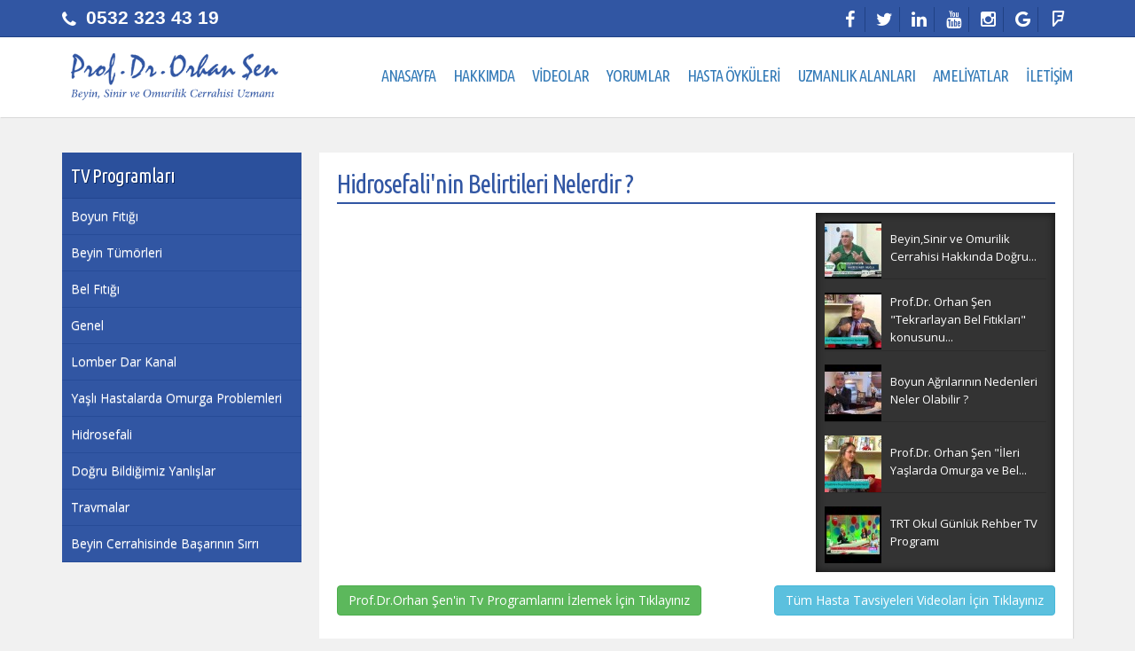

--- FILE ---
content_type: text/html; charset=utf-8
request_url: https://www.orhansen.com/tv-programlari/hidrosefali-nin-belirtileri-nelerdir
body_size: 4179
content:
<!DOCTYPE html>
<html>
<head>
    <meta charset="utf-8">
		<title>Hidrosefali'nin Belirtileri Nelerdir ? | Prof. Dr. Orhan Şen | </title>
		<meta name="copyright" lang="tr" content="webdesign: mag-net" />
		<meta name="description" content="Prof. Dr. Orhan Şen Beyin, Sinir ve Omurilik Cerrahisi Uzmanı- Bel Fıtığı, Boyun Fıtığı, Beyin Tümörü Ameliyatı-Mikrocerrahi -Hidrosefali-İleri Yaş-lomber dar kanal
2 dk. önce
" />
		<meta name="keywords" content="Beyin,Sinir ve Omurilik Cerrahisi,Boyun Fıtığı,Beyin Tümörü, Mikro cerrahi,Hidrosefali,İleri Yaş,belde kanal darlığı,bel fıtığı,boyun fıtığı,bel kayması,omurga,spinal tümör,hipofiz adenomu,beyin kanaması,yanlış tanı,gereksiz ameliyat- lomber dar kanal

" />
		<meta name="generator" content="Magnet CMS7" />
		<meta name="google-site-verification" content="hFasoKy6cRrITv2cBANCDYfVl6XVfFpJncGAAlXY0V8" />
		<!-- RSS 2.0 -->
		<link rel="alternate" type="application/rss+xml" title="Prof. Dr. Orhan Şen |  - TV Programları" href="https://www.orhansen.com/rss/tv-programlari" />
		<!-- STYLESHEETS -->
	    <meta name="viewport" content="width=device-width, initial-scale=1, user-scalable=no">

<!-- Begin Fonts -->
<link href='https://fonts.googleapis.com/css?family=Open+Sans:400,600,700&subset=latin,latin-ext' rel='stylesheet' type='text/css'>
<link href='https://fonts.googleapis.com/css?family=Roboto:400,500,700&subset=latin,latin-ext' rel='stylesheet' type='text/css'>
<link href='https://fonts.googleapis.com/css?family=Ubuntu+Condensed' rel='stylesheet' type='text/css'>
<link href="https://fonts.googleapis.com/css?family=Raleway:300,900,100,600,400,500,800" rel="stylesheet" property="stylesheet" type="text/css" media="all"/>
<!-- End Fonts -->

<!-- Begin Style -->
<link rel="stylesheet" href="https://www.orhansen.com/assets/vendor/bootstrap/css/bootstrap.min.css">
<link rel="stylesheet" href="https://www.orhansen.com/assets/vendor/rs/css/settings.css">
<link rel="stylesheet" href="https://www.orhansen.com/assets/vendor/rs/css/navigation.css">
<link rel="stylesheet" href="https://www.orhansen.com/assets/vendor/rs/css/layers.css">
<link rel="stylesheet" href="https://www.orhansen.com/assets/vendor/font-awesome/css/font-awesome.min.css">
<link rel="stylesheet" href="https://www.orhansen.com/assets/vendor/magnific/magnific-popup.css">
<link rel="stylesheet" href="https://www.orhansen.com/assets/vendor/mmenu/dist/css/jquery.mmenu.all.css">
<link rel="stylesheet" href="https://www.orhansen.com/assets/vendor/owl-carousel/assets/owl.carousel.css">
<link rel="stylesheet" href="https://www.orhansen.com/assets/css/brand-color.min.css">
<link rel="stylesheet" href="https://www.orhansen.com/assets/css/app.css">
<!-- End Style -->

<!-- Begin Script -->
<script src="https://www.orhansen.com/assets/vendor/jquery/jquery-1.11.3.min.js"></script>
<script src="https://www.orhansen.com/assets/vendor/jquery/jquery-migrate-1.2.1.min.js"></script>
<!-- End Script -->

<!--[if lte IE 8]>
<script type="text/javascript">window.location = "http://browsehappy.com/";</script>
<![endif]-->

<!--[if lt IE 9]>
<script src="https://oss.maxcdn.com/html5shiv/3.7.2/html5shiv.min.js"></script>
<script src="https://oss.maxcdn.com/respond/1.4.2/respond.min.js"></script>
<![endif]-->
</head>
<body class="blog tv-programlari hidrosefali-nin-belirtileri-nelerdir ">
<div class="site">
    <!-- Begin Header -->
<header>
    <!-- Begin Top -->
    <aside class="top">
        <div class="container">
            <div class="row">
                <!-- Begin Phone Area -->
                <div class="phone col-sm-11">
                    <span><em class="fa fa-phone"></em> 0532 323 43 19</span>
                </div>
                <!-- End Phone Area -->

                <!-- Begin Social Area-->
                <div class="social col-sm-13 pull-right">
                    <a href="https://www.facebook.com/profdrorhansen" title="Prof. Dr. Orhan ŞEN | Facebook"><em class="fa fa-facebook"></em></a>
                    <a href="https://twitter.com/profdrorhansen" title="Prof. Dr. Orhan ŞEN | Twitter"><em class="fa fa-twitter"></em></a>
                    <a href="http://tr.linkedin.com/in/profdrorhansen" title="Prof. Dr. Orhan ŞEN | Linkedin"><em class="fa fa-linkedin"></em></a>
                    <a href="https://www.youtube.com/user/profdrorhansen" title="Prof. Dr. Orhan ŞEN | Youtube"><em class="fa fa-youtube"></em></a>
                    <a href="https://www.instagram.com/profdrorhansen/" title="Prof. Dr. Orhan ŞEN | Instagram"><em class="fa fa-instagram"></em></a>
                    <a href="https://plus.google.com/+Profdrorhansen/posts" title="Prof. Dr. Orhan ŞEN | Google"><em class="fa fa-google"></em></a>
                    <a href="https://tr.foursquare.com/v/profdr-orhan-%C5%9Fen-muayenehanesi/53e0ce30498eb9c770586aef" title="Prof. Dr. Orhan ŞEN | Foursquare"><em class="fa fa-foursquare"></em></a>
                    <!--<a href="https://www.orhansen.com/online-odeme" style="width:auto;padding-right:5px;background: #E91E63;padding-left: 5px;color: #fff;">ONLINE DANIŞMANLIK</a>-->
                </div>
                <!-- End Social Area -->
            </div>
        </div>
    </aside>
    <!-- End Top -->

    <!-- Begin Logo and Nav -->

    <nav class="navbar">
        <div class="container">

            <div class="navbar-header">
                <a class="navbar-brand" href="https://www.orhansen.com/"><img src="https://www.orhansen.com/assets/img/logo.png" alt="Prof. Dr. Orhan ŞEN"></a>
            </div>

            <div class="collapse navbar-collapse" id="bs-example-navbar-collapse-1">
                <ul class="nav navbar-nav navbar-right">
                    <li><a href="https://www.orhansen.com/">ANASAYFA</a></li>
                    <li><a href="https://www.orhansen.com/hakkimda">HAKKIMDA</a></li>
                    <li><a href="https://www.orhansen.com/videolar">VİDEOLAR</a></li>
                    <li><a href="https://www.orhansen.com/yorumlar">YORUMLAR</a></li>
                    <li><a href="https://www.orhansen.com/hasta-oykuleri">HASTA ÖYKÜLERİ</a></li>
                    <li><a href="https://www.orhansen.com/uzmanlik-alanlari">UZMANLIK ALANLARI</a></li>
                    <li><a href="https://www.orhansen.com/ameliyatlar">AMELİYATLAR</a></li>
                    <li><a href="https://www.orhansen.com/iletisim">İLETİŞİM</a></li>
                </ul>
            </div>
        </div>
    </nav>
    <!-- End Logo and Nav -->
</header>
<!-- End Header -->

<div class="space-20 hidden-xs"></div>
    <div class="clear"></div>
    <div class="container">
        <div class="row">
                            <div class="col-sm-8 col-md-6">
                    <div class="sidebar">
                        <a class="navTitle" href="https://www.orhansen.com/tv-programlari">TV Programları</a><ul><li><a class="" href="https://www.orhansen.com/tv-programlari/boyun-fitigi.html" target="_self" title="Boyun Fıtığı">Boyun Fıtığı</a></li><li><a class="" href="https://www.orhansen.com/tv-programlari/beyin-tumorleri.html" target="_self" title="Beyin Tümörleri">Beyin Tümörleri</a></li><li><a class="" href="https://www.orhansen.com/tv-programlari/bel-fitigi.html" target="_self" title="Bel Fıtığı">Bel Fıtığı</a></li><li><a class="" href="https://www.orhansen.com/tv-programlari/genel.html" target="_self" title="Genel">Genel</a></li><li><a class="" href="https://www.orhansen.com/tv-programlari/lomber-dar-kanal.html" target="_self" title="Lomber Dar Kanal">Lomber Dar Kanal</a></li><li><a class="" href="https://www.orhansen.com/tv-programlari/yasli-hastalarda-omurga-problemleri.html" target="_self" title="Yaşlı Hastalarda Omurga Problemleri">Yaşlı Hastalarda Omurga Problemleri</a></li><li><a class="" href="https://www.orhansen.com/tv-programlari/hidrosefali-1.html" target="_self" title="Hidrosefali">Hidrosefali</a></li><li><a class="" href="https://www.orhansen.com/tv-programlari/dogru-bildigimiz-yanlislar.html" target="_self" title="Doğru Bildiğimiz Yanlışlar">Doğru Bildiğimiz Yanlışlar</a></li><li><a class="" href="https://www.orhansen.com/tv-programlari/travmalar.html" target="_self" title="Travmalar">Travmalar</a></li><li><a class="" href="https://www.orhansen.com/tv-programlari/beyin-cerrahisinde-basarinin-sirri.html" target="_self" title="Beyin Cerrahisinde Başarının Sırrı">Beyin Cerrahisinde Başarının Sırrı</a></li></ul>                    </div>
                </div>
                <div class="col-sm-16 col-md-18">
                    <div class="bg post-read">
                        <h1>Hidrosefali'nin Belirtileri Nelerdir ?</h1><div class="video-area col-lg-16 col-md-24 col-sm-24 equal-height"><div class="embed-responsive embed-responsive-4by3"><iframe class="embed-responsive-item" src="https://www.youtube.com/embed/hHBPZ1lV_G4" frameborder="0" allowfullscreen></iframe></div></div><div class="suggest col-lg-8 col-md-24 col-sm-24 equal-height"><div class="media"><div class="media-left"><a href="https://www.orhansen.com/tv-programlari/beyin-sinir-ve-omurilik-cerrahisi-hakkinda-dogru-bildigimiz-yanlislar-2-1"><img class="media-object" src="https://www.orhansen.com/thumb.php?src=http://img.youtube.com/vi/XFjxIWT7c8c/hqdefault.jpg&amp;zc=1&amp;w=64&amp;h=64" alt="Beyin,Sinir ve Omurilik Cerrahisi Hakkında Doğru Bildiğimiz Yanlışlar-2"></a></div><div class="media-body"><a href="https://www.orhansen.com/tv-programlari/beyin-sinir-ve-omurilik-cerrahisi-hakkinda-dogru-bildigimiz-yanlislar-2-1" class="media-heading">Beyin,Sinir ve Omurilik Cerrahisi Hakkında Doğru...</a></div></div><div class="media"><div class="media-left"><a href="https://www.orhansen.com/tv-programlari/prof-dr-orhan-sen-tekrarlayan-bel-fitiklari-konusunu-anlatiyor"><img class="media-object" src="https://www.orhansen.com/thumb.php?src=http://img.youtube.com/vi/uEFGSCaOuX4/hqdefault.jpg&amp;zc=1&amp;w=64&amp;h=64" alt="Prof.Dr. Orhan Şen "Tekrarlayan Bel Fıtıkları" konusunu anlatıyor."></a></div><div class="media-body"><a href="https://www.orhansen.com/tv-programlari/prof-dr-orhan-sen-tekrarlayan-bel-fitiklari-konusunu-anlatiyor" class="media-heading">Prof.Dr. Orhan Şen "Tekrarlayan Bel Fıtıkları" konusunu...</a></div></div><div class="media"><div class="media-left"><a href="https://www.orhansen.com/tv-programlari/boyun-agrilarinin-nedenleri-neler-olabilir"><img class="media-object" src="https://www.orhansen.com/thumb.php?src=http://img.youtube.com/vi/y4ngC4eJrLI/hqdefault.jpg&amp;zc=1&amp;w=64&amp;h=64" alt="Boyun Ağrılarının Nedenleri Neler Olabilir ?"></a></div><div class="media-body"><a href="https://www.orhansen.com/tv-programlari/boyun-agrilarinin-nedenleri-neler-olabilir" class="media-heading">Boyun Ağrılarının Nedenleri Neler Olabilir ?</a></div></div><div class="media"><div class="media-left"><a href="https://www.orhansen.com/tv-programlari/prof-dr-orhan-sen-ileri-yaslarda-omurga-ve-bel-problemleri-tedavisi"><img class="media-object" src="https://www.orhansen.com/thumb.php?src=http://img.youtube.com/vi/CXU-6EWaepo/hqdefault.jpg&amp;zc=1&amp;w=64&amp;h=64" alt="Prof.Dr. Orhan Şen "İleri Yaşlarda Omurga ve Bel Problemleri Tedavisi""></a></div><div class="media-body"><a href="https://www.orhansen.com/tv-programlari/prof-dr-orhan-sen-ileri-yaslarda-omurga-ve-bel-problemleri-tedavisi" class="media-heading">Prof.Dr. Orhan Şen "İleri Yaşlarda Omurga ve Bel...</a></div></div><div class="media"><div class="media-left"><a href="https://www.orhansen.com/tv-programlari/trt-okul-gunluk-rehber-tv-programi"><img class="media-object" src="https://www.orhansen.com/thumb.php?src=http://img.youtube.com/vi/UWSTyMuDVsQ/hqdefault.jpg&amp;zc=1&amp;w=64&amp;h=64" alt="TRT Okul Günlük Rehber TV Programı"></a></div><div class="media-body"><a href="https://www.orhansen.com/tv-programlari/trt-okul-gunluk-rehber-tv-programi" class="media-heading">TRT Okul Günlük Rehber TV Programı</a></div></div></div><div class="space-15"></div><div class=""><a href="https://www.orhansen.com/tv-programlari" class="btn btn-success">Prof.Dr.Orhan Şen'in Tv Programlarını İzlemek İçin Tıklayınız</a><a href="https://www.orhansen.com/hasta-videolari" class="btn btn-info pull-right">Tüm Hasta Tavsiyeleri Videoları İçin Tıklayınız</a></div><div class="space-20"></div><div class="content"></div><div class="space-20"></div><h3>Yorumlar(0)</h3><p class="no-comment-info">Henüz Yorum Eklenmemiş</p><div class="comment-form"><h3>Yorum Yap</h3><form action="" method="post"><div class="row"><div class="col-sm-12">    <div class="form-group">        <label>Ad / Soyad <code>(*)</code></label>        <input type="text" name="comment_name" class="form-control"/>    </div></div><div class="col-sm-12">    <div class="form-group">        <label>E-Posta <code>(*)</code></label>        <input type="text" name="comment_mail" class="form-control"/>    </div></div></div><div class="form-group">    <label>Yorumunuz <code>(*)</code></label>    <textarea name="comment_text" class="form-control"></textarea></div><div class="form-group">    <label>Güvenlik Kodu <code>(*)</code></label>    <div class="row">        <div class="col-sm-5"><img id="captcha" src="https://www.orhansen.com/sys/securimage/securimage_show.php" class="img-responsive" alt="CAPTCHA" style="border:1px solid #666"/></div>        <div class="col-sm-5"><input type="text" name="captcha_code" class="form-control" maxlength="6"/></div>        <div class="col-sm-7"><input type="submit" class="btn btn-primary" /></div>    </div></div></form></div><a href="https://api.addthis.com/oexchange/0.8/forward/facebook/offer?url=https://www.orhansen.com//tv-programlari/hidrosefali-nin-belirtileri-nelerdir&pubid=ra-54fac1e00144e394&ct=1&title=Hidrosefali'nin Belirtileri Nelerdir ?&pco=tbxnj-1.0" target="_blank"><img src="https://cache.addthiscdn.com/icons/v2/thumbs/32x32/facebook.png" border="0" alt="Facebook"/></a><a href="https://api.addthis.com/oexchange/0.8/forward/twitter/offer?url=https://www.orhansen.com//tv-programlari/hidrosefali-nin-belirtileri-nelerdir&pubid=ra-54fac1e00144e394&ct=1&title=Hidrosefali'nin Belirtileri Nelerdir ?&pco=tbxnj-1.0" target="_blank"><img src="https://cache.addthiscdn.com/icons/v2/thumbs/32x32/twitter.png" border="0" alt="Twitter"/></a><a href="https://api.addthis.com/oexchange/0.8/forward/google_plusone_share/offer?url=https://www.orhansen.com//tv-programlari/hidrosefali-nin-belirtileri-nelerdir&pubid=ra-54fac1e00144e394&ct=1&title=Hidrosefali'nin Belirtileri Nelerdir ?&pco=tbxnj-1.0" target="_blank"><img src="https://cache.addthiscdn.com/icons/v2/thumbs/32x32/google_plusone_share.png" border="0" alt="Google+"/></a><a href="https://api.addthis.com/oexchange/0.8/forward/linkedin/offer?url=https://www.orhansen.com//tv-programlari/hidrosefali-nin-belirtileri-nelerdir&pubid=ra-54fac1e00144e394&ct=1&title=Hidrosefali'nin Belirtileri Nelerdir ?&pco=tbxnj-1.0" target="_blank"><img src="https://cache.addthiscdn.com/icons/v2/thumbs/32x32/linkedin.png" border="0" alt="LinkedIn"/></a><a href="https://api.addthis.com/oexchange/0.8/forward/pinterest/offer?url=https://www.orhansen.com//tv-programlari/hidrosefali-nin-belirtileri-nelerdir&pubid=ra-54fac1e00144e394&ct=1&title=Hidrosefali'nin Belirtileri Nelerdir ?&pco=tbxnj-1.0" target="_blank"><img src="https://cache.addthiscdn.com/icons/v2/thumbs/32x32/pinterest.png" border="0" alt="Pinterest"/></a><a href="https://www.addthis.com/bookmark.php?source=tbx32nj-1.0&v=300&url=https://www.orhansen.com//tv-programlari/hidrosefali-nin-belirtileri-nelerdir&pubid=ra-54fac1e00144e394&ct=1&title=Hidrosefali'nin Belirtileri Nelerdir ?&pco=tbxnj-1.0" target="_blank"><img src="https://cache.addthiscdn.com/icons/v2/thumbs/32x32/addthis.png" border="0" alt="Addthis"/></a>                    </div>
                </div>
                    </div>
    </div>
    <div class="clear"></div>
    <div class="space-20"></div>

<!-- Begin Footer -->
<footer>
    <aside class="container">
        <span>2016 &copy; | Her Hakkı Saklıdır. </span>
        <a target="_blank" href="http://www.magnetweb.com.tr" class="magnet">mag-net web tasarım</a>
    </aside>
</footer>
<!-- End Footer -->


<!-- Begin Mobile Nav -->
<a href="#mobile-menu" id="mobileMenuToggle"><i class="fa fa-reorder"></i></a>
<nav id="mobile-menu">
    <ul>
        <li><a href="https://www.orhansen.com/">ANASAYFA</a></li>
        <li><a href="https://www.orhansen.com/hakkimda">HAKKIMDA</a></li>
        <li><a href="https://www.orhansen.com/videolar">VİDEOLAR</a></li>
        <li><a href="https://www.orhansen.com/yorumlar">YORUMLAR</a></li>
        <li><a href="https://www.orhansen.com/uzmanlik-alanlari">UZMANLIK ALANLARI</a></li>
        <li><a href="https://www.orhansen.com/hasta-oykuleri">HASTA ÖYKÜLERİ</a></li>
        <li><a href="https://www.orhansen.com/ameliyatlar">AMELİYATLAR</a></li>
        <li><a href="https://www.orhansen.com/iletisim">İLETİŞİM</a></li>
        <!--<li><a href="https://www.orhansen.com/online-odeme" style="background: #E91E63;color: #fff;">ONLINE ÖDEME</a></li>-->
    </ul>
</nav>
<!-- End Mobile Nav -->

</div>
<!-- End Site -->
<script src="https://www.orhansen.com/assets/vendor/bootstrap/js/bootstrap.min.js"></script>
<script src="https://www.orhansen.com/assets/vendor/rs/js/jquery.themepunch.tools.min.js"></script>
<script src="https://www.orhansen.com/assets/vendor/rs/js/jquery.themepunch.revolution.min.js"></script>
<script src="https://www.orhansen.com/assets/vendor/jquery.marquee.min.js"></script>
<script src="https://www.orhansen.com/assets/vendor/jquery.matchHeight.min.js"></script>
<script src="https://www.orhansen.com/assets/vendor/magnific/jquery.magnific-popup.min.js"></script>
<script src="https://www.orhansen.com/assets/vendor/mmenu/dist/js/jquery.mmenu.all.min.js"></script>
<script src="https://www.orhansen.com/assets/vendor/owl-carousel/owl.carousel.min.js"></script>
<script src="https://www.orhansen.com/assets/js/nav.js"></script>
<script src="https://www.orhansen.com/assets/js/app.js"></script>
<script>
    (function (i, s, o, g, r, a, m) {
        i['GoogleAnalyticsObject'] = r;
        i[r] = i[r] || function () {
                (i[r].q = i[r].q || []).push(arguments)
            }, i[r].l = 1 * new Date();
        a = s.createElement(o),
            m = s.getElementsByTagName(o)[0];
        a.async = 1;
        a.src   = g;
        m.parentNode.insertBefore(a, m)
    })(window, document, 'script', 'https://www.google-analytics.com/analytics.js', 'ga');

    ga('create', 'UA-80110372-1', 'auto');
    ga('send', 'pageview');

</script>
</body>
</html>
</div>
</body>
</html>

--- FILE ---
content_type: text/css
request_url: https://www.orhansen.com/assets/vendor/rs/css/layers.css
body_size: 8188
content:
/*-----------------------------------------------------------------------------

-	Revolution Slider 5.0 Layer Style Settings -

Screen Stylesheet

version:   	5.0.0
date:      	18/03/15
author:		themepunch
email:     	info@themepunch.com
website:   	http://www.themepunch.com
-----------------------------------------------------------------------------*/

.tp-caption.Twitter-Content a, .tp-caption.Twitter-Content a:visited {
	color : #0084B4 !important;
}
.tp-caption.Twitter-Content a:hover {
	color           : #0084B4 !important;
	text-decoration : underline !important;
}
.tp-caption.medium_grey, .medium_grey {
	background-color : #888888;
	border-style     : none;
	border-width     : 0;
	color            : #FFFFFF;
	font-family      : Arial;
	font-size        : 20px;
	font-weight      : 700;
	line-height      : 20px;
	margin           : 0;
	padding          : 2px 4px;
	position         : absolute;
	text-shadow      : 0 2px 5px rgba(0, 0, 0, 0.5);
	white-space      : nowrap;
}
.tp-caption.small_text, .small_text {
	border-style : none;
	border-width : 0;
	color        : #FFFFFF;
	font-family  : Arial;
	font-size    : 14px;
	font-weight  : 700;
	line-height  : 20px;
	margin       : 0;
	position     : absolute;
	text-shadow  : 0 2px 5px rgba(0, 0, 0, 0.5);
	white-space  : nowrap;
}
.tp-caption.medium_text, .medium_text {
	border-style : none;
	border-width : 0;
	color        : #FFFFFF;
	font-family  : Arial;
	font-size    : 20px;
	font-weight  : 700;
	line-height  : 20px;
	margin       : 0;
	position     : absolute;
	text-shadow  : 0 2px 5px rgba(0, 0, 0, 0.5);
	white-space  : nowrap;
}
.tp-caption.large_text, .large_text {
	border-style : none;
	border-width : 0;
	color        : #FFFFFF;
	font-family  : Arial;
	font-size    : 40px;
	font-weight  : 700;
	line-height  : 40px;
	margin       : 0;
	position     : absolute;
	text-shadow  : 0 2px 5px rgba(0, 0, 0, 0.5);
	white-space  : nowrap;
}
.tp-caption.very_large_text, .very_large_text {
	border-style   : none;
	border-width   : 0;
	color          : #FFFFFF;
	font-family    : Arial;
	font-size      : 60px;
	font-weight    : 700;
	letter-spacing : -2px;
	line-height    : 60px;
	margin         : 0;
	position       : absolute;
	text-shadow    : 0 2px 5px rgba(0, 0, 0, 0.5);
	white-space    : nowrap;
}
.tp-caption.very_big_white, .very_big_white {
	background-color : #000000;
	border-style     : none;
	border-width     : 0;
	color            : #FFFFFF;
	font-family      : Arial;
	font-size        : 60px;
	font-weight      : 800;
	line-height      : 60px;
	margin           : 0;
	padding          : 1px 4px 0;
	position         : absolute;
	text-shadow      : none;
	white-space      : nowrap;
}
.tp-caption.very_big_black, .very_big_black {
	background-color : #FFFFFF;
	border-style     : none;
	border-width     : 0;
	color            : #000000;
	font-family      : Arial;
	font-size        : 60px;
	font-weight      : 700;
	line-height      : 60px;
	margin           : 0;
	padding          : 1px 4px 0;
	position         : absolute;
	text-shadow      : none;
	white-space      : nowrap;
}
.tp-caption.modern_medium_fat, .modern_medium_fat {
	border-style : none;
	border-width : 0;
	color        : #000000;
	font-family  : "Open Sans", sans-serif, sans-serif;
	font-size    : 24px;
	font-weight  : 800;
	line-height  : 20px;
	margin       : 0;
	position     : absolute;
	text-shadow  : none;
	white-space  : nowrap;
}
.tp-caption.modern_medium_fat_white, .modern_medium_fat_white {
	border-style : none;
	border-width : 0;
	color        : #FFFFFF;
	font-family  : "Open Sans", sans-serif, sans-serif;
	font-size    : 24px;
	font-weight  : 800;
	line-height  : 20px;
	margin       : 0;
	position     : absolute;
	text-shadow  : none;
	white-space  : nowrap;
}
.tp-caption.modern_medium_light, .modern_medium_light {
	border-style : none;
	border-width : 0;
	color        : #000000;
	font-family  : "Open Sans", sans-serif, sans-serif;
	font-size    : 24px;
	font-weight  : 300;
	line-height  : 20px;
	margin       : 0;
	position     : absolute;
	text-shadow  : none;
	white-space  : nowrap;
}
.tp-caption.modern_big_bluebg, .modern_big_bluebg {
	background-color : #4E5B6C;
	border-style     : none;
	border-width     : 0;
	color            : #FFFFFF;
	font-family      : "Open Sans", sans-serif, sans-serif;
	font-size        : 30px;
	font-weight      : 800;
	letter-spacing   : 0;
	line-height      : 36px;
	margin           : 0;
	padding          : 3px 10px;
	position         : absolute;
	text-shadow      : none;
}
.tp-caption.modern_big_redbg, .modern_big_redbg {
	background-color : #DE543E;
	border-style     : none;
	border-width     : 0;
	color            : #FFFFFF;
	font-family      : "Open Sans", sans-serif, sans-serif;
	font-size        : 30px;
	font-weight      : 300;
	letter-spacing   : 0;
	line-height      : 36px;
	margin           : 0;
	padding          : 1px 10px 3px;
	position         : absolute;
	text-shadow      : none;
}
.tp-caption.modern_small_text_dark, .modern_small_text_dark {
	border-style : none;
	border-width : 0;
	color        : #555555;
	font-family  : Arial;
	font-size    : 14px;
	line-height  : 22px;
	margin       : 0;
	position     : absolute;
	text-shadow  : none;
	white-space  : nowrap;
}
.tp-caption.boxshadow, .boxshadow {
	-moz-box-shadow    : 0 0 20px rgba(0, 0, 0, 0.5);
	-webkit-box-shadow : 0 0 20px rgba(0, 0, 0, 0.5);
	box-shadow         : 0 0 20px rgba(0, 0, 0, 0.5);
}
.tp-caption.black, .black {
	color       : #000000;
	text-shadow : none;
}
.tp-caption.noshadow, .noshadow {
	text-shadow : none;
}
.tp-caption.thinheadline_dark, .thinheadline_dark {
	background-color : transparent;
	color            : rgba(0, 0, 0, 0.85);
	font-family      : "Open Sans", sans-serif;
	font-size        : 30px;
	font-weight      : 300;
	line-height      : 30px;
	position         : absolute;
	text-shadow      : none;
}
.tp-caption.thintext_dark, .thintext_dark {
	background-color : transparent;
	color            : rgba(0, 0, 0, 0.85);
	font-family      : "Open Sans", sans-serif;
	font-size        : 16px;
	font-weight      : 300;
	line-height      : 26px;
	position         : absolute;
	text-shadow      : none;
}
.tp-caption.largeblackbg, .largeblackbg {
	-moz-border-radius    : 0;
	-webkit-border-radius : 0;
	background-color      : #000000;
	border-radius         : 0;
	color                 : #FFFFFF;
	font-family           : "Open Sans", sans-serif;
	font-size             : 50px;
	font-weight           : 300;
	line-height           : 70px;
	padding               : 0 20px;
	position              : absolute;
	text-shadow           : none;
}
.tp-caption.largepinkbg, .largepinkbg {
	-moz-border-radius    : 0;
	-webkit-border-radius : 0;
	background-color      : #DB4360;
	border-radius         : 0;
	color                 : #FFFFFF;
	font-family           : "Open Sans", sans-serif;
	font-size             : 50px;
	font-weight           : 300;
	line-height           : 70px;
	padding               : 0 20px;
	position              : absolute;
	text-shadow           : none;
}
.tp-caption.largewhitebg, .largewhitebg {
	-moz-border-radius    : 0;
	-webkit-border-radius : 0;
	background-color      : #FFFFFF;
	border-radius         : 0;
	color                 : #000000;
	font-family           : "Open Sans", sans-serif;
	font-size             : 50px;
	font-weight           : 300;
	line-height           : 70px;
	padding               : 0 20px;
	position              : absolute;
	text-shadow           : none;
}
.tp-caption.largegreenbg, .largegreenbg {
	-moz-border-radius    : 0;
	-webkit-border-radius : 0;
	background-color      : #67AE73;
	border-radius         : 0;
	color                 : #FFFFFF;
	font-family           : "Open Sans", sans-serif;
	font-size             : 50px;
	font-weight           : 300;
	line-height           : 70px;
	padding               : 0 20px;
	position              : absolute;
	text-shadow           : none;
}
.tp-caption.excerpt, .excerpt {
	background-color : rgba(0, 0, 0, 1);
	border           : 0 none #FFFFFF;
	color            : #FFFFFF;
	font-family      : Arial, sans-serif;
	font-size        : 36px;
	font-weight      : 700;
	height           : auto;
	letter-spacing   : -1.5px;
	line-height      : 36px;
	margin           : 0;
	padding          : 1px 4px 0;
	text-decoration  : none;
	text-shadow      : none;
	white-space      : normal !important;
	width            : 150px;
}
.tp-caption.large_bold_grey, .large_bold_grey {
	background-color : transparent;
	border           : 0 none #FFD658;
	color            : #666666;
	font-family      : "Open Sans", sans-serif;
	font-size        : 60px;
	font-weight      : 800;
	line-height      : 60px;
	margin           : 0;
	padding          : 1px 4px 0;
	text-decoration  : none;
	text-shadow      : none;
}
.tp-caption.medium_thin_grey, .medium_thin_grey {
	background-color : transparent;
	border           : 0 none #FFD658;
	color            : #666666;
	font-family      : "Open Sans", sans-serif;
	font-size        : 34px;
	font-weight      : 300;
	line-height      : 30px;
	margin           : 0;
	padding          : 1px 4px 0;
	text-decoration  : none;
	text-shadow      : none;
}
.tp-caption.small_thin_grey, .small_thin_grey {
	background-color : transparent;
	border           : 0 none #FFD658;
	color            : #757575;
	font-family      : "Open Sans", sans-serif;
	font-size        : 18px;
	font-weight      : 300;
	line-height      : 26px;
	margin           : 0;
	padding          : 1px 4px 0;
	text-decoration  : none;
	text-shadow      : none;
}
.tp-caption.lightgrey_divider, .lightgrey_divider {
	background      : rgba(235, 235, 235, 1) initial initial initial initial;
	border          : 0 none #222222;
	height          : 3px;
	text-decoration : none;
	width           : 370px;
}
.tp-caption.large_bold_darkblue, .large_bold_darkblue {
	background-color : transparent;
	border-color     : #FFD658;
	border-style     : none;
	border-width     : 0;
	color            : #34495E;
	font-family      : "Open Sans", sans-serif;
	font-size        : 58px;
	font-weight      : 800;
	line-height      : 60px;
	text-decoration  : none;
}
.tp-caption.medium_bg_darkblue, .medium_bg_darkblue {
	background-color : #34495E;
	border-color     : #FFD658;
	border-style     : none;
	border-width     : 0;
	color            : #FFFFFF;
	font-family      : "Open Sans", sans-serif;
	font-size        : 20px;
	font-weight      : 800;
	line-height      : 20px;
	padding          : 10px;
	text-decoration  : none;
}
.tp-caption.medium_bold_red, .medium_bold_red {
	background-color : transparent;
	border-color     : #FFD658;
	border-style     : none;
	border-width     : 0;
	color            : #E33A0C;
	font-family      : "Open Sans", sans-serif;
	font-size        : 24px;
	font-weight      : 800;
	line-height      : 30px;
	padding          : 0;
	text-decoration  : none;
}
.tp-caption.medium_light_red, .medium_light_red {
	background-color : transparent;
	border-color     : #FFD658;
	border-style     : none;
	border-width     : 0;
	color            : #E33A0C;
	font-family      : "Open Sans", sans-serif;
	font-size        : 21px;
	font-weight      : 300;
	line-height      : 26px;
	padding          : 0;
	text-decoration  : none;
}
.tp-caption.medium_bg_red, .medium_bg_red {
	background-color : #E33A0C;
	border-color     : #FFD658;
	border-style     : none;
	border-width     : 0;
	color            : #FFFFFF;
	font-family      : "Open Sans", sans-serif;
	font-size        : 20px;
	font-weight      : 800;
	line-height      : 20px;
	padding          : 10px;
	text-decoration  : none;
}
.tp-caption.medium_bold_orange, .medium_bold_orange {
	background-color : transparent;
	border-color     : #FFD658;
	border-style     : none;
	border-width     : 0;
	color            : #F39C12;
	font-family      : "Open Sans", sans-serif;
	font-size        : 24px;
	font-weight      : 800;
	line-height      : 30px;
	text-decoration  : none;
}
.tp-caption.medium_bg_orange, .medium_bg_orange {
	background-color : #F39C12;
	border-color     : #FFD658;
	border-style     : none;
	border-width     : 0;
	color            : #FFFFFF;
	font-family      : "Open Sans", sans-serif;
	font-size        : 20px;
	font-weight      : 800;
	line-height      : 20px;
	padding          : 10px;
	text-decoration  : none;
}
.tp-caption.grassfloor, .grassfloor {
	background-color : rgba(160, 179, 151, 1);
	border-color     : #222222;
	border-style     : none;
	border-width     : 0;
	height           : 150px;
	text-decoration  : none;
	width            : 4000px;
}
.tp-caption.large_bold_white, .large_bold_white {
	background-color : transparent;
	border-color     : #FFD658;
	border-style     : none;
	border-width     : 0;
	color            : #FFFFFF;
	font-family      : "Open Sans", sans-serif;
	font-size        : 58px;
	font-weight      : 800;
	line-height      : 60px;
	text-decoration  : none;
}
.tp-caption.medium_light_white, .medium_light_white {
	background-color : transparent;
	border-color     : #FFD658;
	border-style     : none;
	border-width     : 0;
	color            : #FFFFFF;
	font-family      : "Open Sans", sans-serif;
	font-size        : 30px;
	font-weight      : 300;
	line-height      : 36px;
	padding          : 0;
	text-decoration  : none;
}
.tp-caption.mediumlarge_light_white, .mediumlarge_light_white {
	background-color : transparent;
	border-color     : #FFD658;
	border-style     : none;
	border-width     : 0;
	color            : #FFFFFF;
	font-family      : "Open Sans", sans-serif;
	font-size        : 34px;
	font-weight      : 300;
	line-height      : 40px;
	padding          : 0;
	text-decoration  : none;
}
.tp-caption.mediumlarge_light_white_center, .mediumlarge_light_white_center {
	background-color : transparent;
	border-color     : #FFD658;
	border-style     : none;
	border-width     : 0;
	color            : #FFFFFF;
	font-family      : "Open Sans", sans-serif;
	font-size        : 34px;
	font-weight      : 300;
	line-height      : 40px;
	padding          : 0;
	text-align       : center;
	text-decoration  : none;
}
.tp-caption.medium_bg_asbestos, .medium_bg_asbestos {
	background-color : #7F8C8D;
	border-color     : #FFD658;
	border-style     : none;
	border-width     : 0;
	color            : #FFFFFF;
	font-family      : "Open Sans", sans-serif;
	font-size        : 20px;
	font-weight      : 800;
	line-height      : 20px;
	padding          : 10px;
	text-decoration  : none;
}
.tp-caption.medium_light_black, .medium_light_black {
	background-color : transparent;
	border-color     : #FFD658;
	border-style     : none;
	border-width     : 0;
	color            : #000000;
	font-family      : "Open Sans", sans-serif;
	font-size        : 30px;
	font-weight      : 300;
	line-height      : 36px;
	padding          : 0;
	text-decoration  : none;
}
.tp-caption.large_bold_black, .large_bold_black {
	background-color : transparent;
	border-color     : #FFD658;
	border-style     : none;
	border-width     : 0;
	color            : #000000;
	font-family      : "Open Sans", sans-serif;
	font-size        : 58px;
	font-weight      : 800;
	line-height      : 60px;
	text-decoration  : none;
}
.tp-caption.mediumlarge_light_darkblue, .mediumlarge_light_darkblue {
	background-color : transparent;
	border-color     : #FFD658;
	border-style     : none;
	border-width     : 0;
	color            : #34495E;
	font-family      : "Open Sans", sans-serif;
	font-size        : 34px;
	font-weight      : 300;
	line-height      : 40px;
	padding          : 0;
	text-decoration  : none;
}
.tp-caption.small_light_white, .small_light_white {
	background-color : transparent;
	border-color     : #FFD658;
	border-style     : none;
	border-width     : 0;
	color            : #FFFFFF;
	font-family      : "Open Sans", sans-serif;
	font-size        : 17px;
	font-weight      : 300;
	line-height      : 28px;
	padding          : 0;
	text-decoration  : none;
}
.tp-caption.roundedimage, .roundedimage {
	border-color : #222222;
	border-style : none;
	border-width : 0;
}
.tp-caption.large_bg_black, .large_bg_black {
	background-color : #000000;
	border-color     : #FFD658;
	border-style     : none;
	border-width     : 0;
	color            : #FFFFFF;
	font-family      : "Open Sans", sans-serif;
	font-size        : 40px;
	font-weight      : 800;
	line-height      : 40px;
	padding          : 10px 20px 15px;
	text-decoration  : none;
}
.tp-caption.mediumwhitebg, .mediumwhitebg {
	background-color : #FFFFFF;
	border-color     : #000000;
	border-style     : none;
	border-width     : 0;
	color            : #000000;
	font-family      : "Open Sans", sans-serif;
	font-size        : 30px;
	font-weight      : 300;
	line-height      : 30px;
	padding          : 5px 15px 10px;
	text-decoration  : none;
	text-shadow      : none;
}
.tp-caption.maincaption, .maincaption {
	background-color : transparent;
	border-color     : #000000;
	border-style     : none;
	border-width     : 0;
	color            : #212A40;
	font-family      : "Roboto", sans-serif;
	font-size        : 33px;
	font-weight      : 500;
	line-height      : 43px;
	text-decoration  : none;
	text-shadow      : none;
}
.tp-caption.miami_title_60px, .miami_title_60px {
	background-color : transparent;
	border-color     : #000000;
	border-style     : none;
	border-width     : 0;
	color            : #FFFFFF;
	font-family      : "Source Sans Pro";
	font-size        : 60px;
	font-weight      : 700;
	letter-spacing   : 1px;
	line-height      : 60px;
	text-decoration  : none;
	text-shadow      : none;
}
.tp-caption.miami_subtitle, .miami_subtitle {
	background-color : transparent;
	border-color     : #000000;
	border-style     : none;
	border-width     : 0;
	color            : rgba(255, 255, 255, 0.65);
	font-family      : "Source Sans Pro";
	font-size        : 17px;
	font-weight      : 400;
	letter-spacing   : 2px;
	line-height      : 24px;
	text-decoration  : none;
	text-shadow      : none;
}
.tp-caption.divideline30px, .divideline30px {
	background       : #FFFFFF;
	background-color : #FFFFFF;
	border-color     : #222222;
	border-style     : none;
	border-width     : 0;
	height           : 2px;
	min-width        : 30px;
	text-decoration  : none;
}
.tp-caption.Miami_nostyle, .Miami_nostyle {
	border-color : #222222;
	border-style : none;
	border-width : 0;
}
.tp-caption.miami_content_light, .miami_content_light {
	background-color : transparent;
	border-color     : #000000;
	border-style     : none;
	border-width     : 0;
	color            : #FFFFFF;
	font-family      : "Source Sans Pro";
	font-size        : 22px;
	font-weight      : 400;
	letter-spacing   : 0;
	line-height      : 28px;
	text-decoration  : none;
	text-shadow      : none;
}
.tp-caption.miami_title_60px_dark, .miami_title_60px_dark {
	background-color : transparent;
	border-color     : #000000;
	border-style     : none;
	border-width     : 0;
	color            : #333333;
	font-family      : "Source Sans Pro";
	font-size        : 60px;
	font-weight      : 700;
	letter-spacing   : 1px;
	line-height      : 60px;
	text-decoration  : none;
	text-shadow      : none;
}
.tp-caption.miami_content_dark, .miami_content_dark {
	background-color : transparent;
	border-color     : #000000;
	border-style     : none;
	border-width     : 0;
	color            : #666666;
	font-family      : "Source Sans Pro";
	font-size        : 22px;
	font-weight      : 400;
	letter-spacing   : 0;
	line-height      : 28px;
	text-decoration  : none;
	text-shadow      : none;
}
.tp-caption.divideline30px_dark, .divideline30px_dark {
	background-color : #333333;
	border-color     : #222222;
	border-style     : none;
	border-width     : 0;
	height           : 2px;
	min-width        : 30px;
	text-decoration  : none;
}
.tp-caption.ellipse70px, .ellipse70px {
	background-color : rgba(0, 0, 0, 0.14902);
	border-color     : #222222;
	border-radius    : 50px 50px 50px 50px;
	border-style     : none;
	border-width     : 0;
	cursor           : pointer;
	line-height      : 1px;
	min-height       : 70px;
	min-width        : 70px;
	text-decoration  : none;
}
.tp-caption.arrowicon, .arrowicon {
	border-color : #222222;
	border-style : none;
	border-width : 0;
	line-height  : 1px;
}
.tp-caption.MarkerDisplay, .MarkerDisplay {
	background-color : transparent;
	border-color     : #000000;
	border-radius    : 0 0 0 0;
	border-style     : none;
	border-width     : 0;
	font-family      : Permanent Marker;
	font-style       : normal;
	padding          : 0;
	text-decoration  : none;
	text-shadow      : none;
}
.tp-caption.Restaurant-Display, .Restaurant-Display {
	background-color : transparent;
	border-color     : transparent;
	border-radius    : 0 0 0 0;
	border-style     : none;
	border-width     : 0;
	color            : #FFFFFF;
	font-family      : "Roboto", sans-serif;
	font-size        : 120px;
	font-style       : normal;
	font-weight      : 700;
	line-height      : 120px;
	padding          : 0;
	text-decoration  : none;
}
.tp-caption.Restaurant-Cursive, .Restaurant-Cursive {
	background-color : transparent;
	border-color     : transparent;
	border-radius    : 0 0 0 0;
	border-style     : none;
	border-width     : 0;
	color            : #FFFFFF;
	font-family      : Nothing you could do;
	font-size        : 30px;
	font-style       : normal;
	font-weight      : 400;
	letter-spacing   : 2px;
	line-height      : 30px;
	padding          : 0;
	text-decoration  : none;
}
.tp-caption.Restaurant-ScrollDownText, .Restaurant-ScrollDownText {
	background-color : transparent;
	border-color     : transparent;
	border-radius    : 0 0 0 0;
	border-style     : none;
	border-width     : 0;
	color            : #FFFFFF;
	font-family      : "Roboto", sans-serif;
	font-size        : 17px;
	font-style       : normal;
	font-weight      : 400;
	letter-spacing   : 2px;
	line-height      : 17px;
	padding          : 0;
	text-decoration  : none;
}
.tp-caption.Restaurant-Description, .Restaurant-Description {
	background-color : transparent;
	border-color     : transparent;
	border-radius    : 0 0 0 0;
	border-style     : none;
	border-width     : 0;
	color            : #FFFFFF;
	font-family      : "Roboto", sans-serif, sans-serif;
	font-size        : 20px;
	font-style       : normal;
	font-weight      : 300;
	letter-spacing   : 3px;
	line-height      : 30px;
	padding          : 0;
	text-decoration  : none;
}
.tp-caption.Restaurant-Price, .Restaurant-Price {
	background-color : transparent;
	border-radius    : 0 0 0 0;
	border           : 0 none transparent;
	color            : #FFFFFF;
	font-family      : "Roboto", sans-serif;
	font-size        : 30px;
	font-style       : normal;
	font-weight      : 300;
	letter-spacing   : 3px;
	line-height      : 30px;
	padding          : 0;
	text-decoration  : none;
}
.tp-caption.Restaurant-Menuitem, .Restaurant-Menuitem {
	background-color : rgba(0, 0, 0, 1.00);
	border-radius    : 0 0 0 0;
	border           : 0 none transparent;
	color            : rgba(255, 255, 255, 1.00);
	font-family      : "Roboto", sans-serif;
	font-size        : 17px;
	font-style       : normal;
	font-weight      : 400;
	letter-spacing   : 2px;
	line-height      : 17px;
	padding          : 10px 30px;
	text-align       : left;
	text-decoration  : none;
}
.tp-caption.Furniture-LogoText, .Furniture-LogoText {
	background-color : transparent;
	border-radius    : 0 0 0 0;
	border           : 0 none transparent;
	color            : rgba(230, 207, 163, 1.00);
	font-family      : "Raleway", sans-serif;
	font-size        : 160px;
	font-style       : normal;
	font-weight      : 300;
	line-height      : 150px;
	padding          : 0;
	text-decoration  : none;
	text-shadow      : none;
}
.tp-caption.Furniture-Plus, .Furniture-Plus {
	background-color : rgba(255, 255, 255, 1.00);
	border-color     : transparent;
	border-radius    : 30px 30px 30px 30px;
	border-style     : none;
	border-width     : 0;
	box-shadow       : rgba(0, 0, 0, 0.1) 0 1px 3px;
	color            : rgba(230, 207, 163, 1.00);
	font-family      : "Raleway", sans-serif;
	font-size        : 20px;
	font-style       : normal;
	font-weight      : 400;
	line-height      : 20px;
	padding          : 6px 7px 4px;
	text-decoration  : none;
	text-shadow      : none;
}
.tp-caption.Furniture-Title, .Furniture-Title {
	background-color : transparent;
	border-radius    : 0 0 0 0;
	border           : 0 none transparent;
	color            : rgba(0, 0, 0, 1.00);
	font-family      : "Raleway", sans-serif;
	font-size        : 20px;
	font-style       : normal;
	font-weight      : 700;
	letter-spacing   : 3px;
	line-height      : 20px;
	padding          : 0;
	text-decoration  : none;
	text-shadow      : none;
}
.tp-caption.Furniture-Subtitle, .Furniture-Subtitle {
	background-color : transparent;
	border-radius    : 0 0 0 0;
	border           : 0 none transparent;
	color            : rgba(0, 0, 0, 1.00);
	font-family      : "Raleway", sans-serif;
	font-size        : 17px;
	font-style       : normal;
	font-weight      : 300;
	line-height      : 20px;
	padding          : 0;
	text-decoration  : none;
	text-shadow      : none;
}
.tp-caption.Gym-Display, .Gym-Display {
	background-color : transparent;
	border-radius    : 0 0 0 0;
	border           : 0 none transparent;
	color            : rgba(255, 255, 255, 1.00);
	font-family      : "Raleway", sans-serif;
	font-size        : 80px;
	font-style       : normal;
	font-weight      : 900;
	line-height      : 70px;
	padding          : 0;
	text-decoration  : none;
}
.tp-caption.Gym-Subline, .Gym-Subline {
	background-color : transparent;
	border-radius    : 0 0 0 0;
	border           : 0 none transparent;
	color            : rgba(255, 255, 255, 1.00);
	font-family      : "Raleway", sans-serif;
	font-size        : 30px;
	font-style       : normal;
	font-weight      : 100;
	letter-spacing   : 5px;
	line-height      : 30px;
	padding          : 0;
	text-decoration  : none;
}
.tp-caption.Gym-SmallText, .Gym-SmallText {
	background-color : transparent;
	border-color     : transparent;
	border-radius    : 0 0 0 0;
	border-style     : none;
	border-width     : 0;
	color            : rgba(255, 255, 255, 1.00);
	font-family      : "Raleway", sans-serif;
	font-size        : 17px;
	font-style       : normal;
	font-weight      : 300;
	line-height      : 22;
	padding          : 0;
	text-decoration  : none;
	text-shadow      : none;
}
.tp-caption.Fashion-SmallText, .Fashion-SmallText {
	background-color : transparent;
	border-color     : transparent;
	border-radius    : 0 0 0 0;
	border-style     : none;
	border-width     : 0;
	color            : rgba(255, 255, 255, 1.00);
	font-family      : "Raleway", sans-serif;
	font-size        : 12px;
	font-style       : normal;
	font-weight      : 600;
	letter-spacing   : 2px;
	line-height      : 20px;
	padding          : 0;
	text-decoration  : none;
}
.tp-caption.Fashion-BigDisplay, .Fashion-BigDisplay {
	background-color : transparent;
	border-color     : transparent;
	border-radius    : 0 0 0 0;
	border-style     : none;
	border-width     : 0;
	color            : rgba(0, 0, 0, 1.00);
	font-family      : "Raleway", sans-serif;
	font-size        : 60px;
	font-style       : normal;
	font-weight      : 900;
	letter-spacing   : 2px;
	line-height      : 60px;
	padding          : 0;
	text-decoration  : none;
}
.tp-caption.Fashion-TextBlock, .Fashion-TextBlock {
	background-color : transparent;
	border-color     : transparent;
	border-radius    : 0 0 0 0;
	border-style     : none;
	border-width     : 0;
	color            : rgba(0, 0, 0, 1.00);
	font-family      : "Raleway", sans-serif;
	font-size        : 20px;
	font-style       : normal;
	font-weight      : 400;
	letter-spacing   : 2px;
	line-height      : 40px;
	padding          : 0;
	text-decoration  : none;
}
.tp-caption.Sports-Display, .Sports-Display {
	background-color : transparent;
	border-color     : transparent;
	border-radius    : 0 0 0 0;
	border-style     : none;
	border-width     : 0;
	color            : rgba(255, 255, 255, 1.00);
	font-family      : "Raleway", sans-serif;
	font-size        : 130px;
	font-style       : normal;
	font-weight      : 100;
	letter-spacing   : 13px;
	line-height      : 130px;
	padding          : 0;
	text-decoration  : none;
}
.tp-caption.Sports-DisplayFat, .Sports-DisplayFat {
	background-color : transparent;
	border-color     : transparent;
	border-radius    : 0 0 0 0;
	border-style     : none;
	border-width     : 0;
	color            : rgba(255, 255, 255, 1.00);
	font-family      : "Raleway", sans-serif;
	font-size        : 130px;
	font-style       : normal;
	font-weight      : 900;
	line-height      : 130px;
	padding          : 0;
	text-decoration  : none;
}
.tp-caption.Sports-Subline, .Sports-Subline {
	background-color : transparent;
	border-color     : transparent;
	border-radius    : 0 0 0 0;
	border-style     : none;
	border-width     : 0;
	color            : rgba(0, 0, 0, 1.00);
	font-family      : "Raleway", sans-serif;
	font-size        : 32px;
	font-style       : normal;
	font-weight      : 400;
	letter-spacing   : 4px;
	line-height      : 32px;
	padding          : 0;
	text-decoration  : none;
}
.tp-caption.Instagram-Caption, .Instagram-Caption {
	background-color : transparent;
	border-radius    : 0 0 0 0;
	border           : 0 none transparent;
	color            : rgba(255, 255, 255, 1.00);
	font-family      : "Roboto", sans-serif;
	font-size        : 20px;
	font-style       : normal;
	font-weight      : 900;
	line-height      : 20px;
	padding          : 0;
	text-decoration  : none;
}
.tp-caption.News-Title, .News-Title {
	background-color : transparent;
	border-radius    : 0 0 0 0;
	border           : 0 none transparent;
	color            : rgba(255, 255, 255, 1.00);
	font-family      : "Roboto", sans-serif Slab;
	font-size        : 70px;
	font-style       : normal;
	font-weight      : 400;
	line-height      : 60px;
	padding          : 0;
	text-decoration  : none;
}
.tp-caption.News-Subtitle, .News-Subtitle {
	background-color : rgba(255, 255, 255, 0);
	border-radius    : 0 0 0 0;
	border           : 0 none transparent;
	color            : rgba(255, 255, 255, 1.00);
	font-family      : "Roboto", sans-serif Slab;
	font-size        : 15px;
	font-style       : normal;
	font-weight      : 300;
	line-height      : 24px;
	padding          : 0;
	text-decoration  : none;
}
.tp-caption.News-Subtitle:hover, .News-Subtitle:hover {
	background-color : rgba(255, 255, 255, 0);
	border-radius    : 0 0 0 0;
	border           : 0 solid transparent;
	color            : rgba(255, 255, 255, 0.65);
	text-decoration  : none;
}
.tp-caption.Photography-Display, .Photography-Display {
	background-color : transparent;
	border-radius    : 0 0 0 0;
	border           : 0 none transparent;
	color            : rgba(255, 255, 255, 1.00);
	font-family      : "Raleway", sans-serif;
	font-size        : 80px;
	font-style       : normal;
	font-weight      : 100;
	letter-spacing   : 5px;
	line-height      : 70px;
	padding          : 0;
	text-decoration  : none;
}
.tp-caption.Photography-Subline, .Photography-Subline {
	background-color : transparent;
	border-radius    : 0 0 0 0;
	border           : 0 none transparent;
	color            : rgba(119, 119, 119, 1.00);
	font-family      : "Raleway", sans-serif;
	font-size        : 20px;
	font-style       : normal;
	font-weight      : 300;
	letter-spacing   : 3px;
	line-height      : 30px;
	padding          : 0;
	text-decoration  : none;
}
.tp-caption.Photography-ImageHover, .Photography-ImageHover {
	background-color : transparent;
	border-color     : rgba(255, 255, 255, 0);
	border-radius    : 0 0 0 0;
	border-style     : none;
	border-width     : 0;
	color            : rgba(255, 255, 255, 1.00);
	font-size        : 20px;
	font-style       : normal;
	font-weight      : 400;
	line-height      : 22;
	padding          : 0;
	text-decoration  : none;
}
.tp-caption.Photography-ImageHover:hover, .Photography-ImageHover:hover {
	background-color : transparent;
	border-color     : transparent;
	border-radius    : 0 0 0 0;
	border-style     : none;
	border-width     : 0;
	color            : rgba(255, 255, 255, 1.00);
	text-decoration  : none;
}
.tp-caption.Photography-Menuitem, .Photography-Menuitem {
	background-color : rgba(0, 0, 0, 0.65);
	border-color     : transparent;
	border-radius    : 0 0 0 0;
	border-style     : none;
	border-width     : 0;
	color            : rgba(255, 255, 255, 1.00);
	font-family      : "Raleway", sans-serif;
	font-size        : 20px;
	font-style       : normal;
	font-weight      : 300;
	letter-spacing   : 2px;
	line-height      : 20px;
	padding          : 3px 5px 3px 8px;
	text-decoration  : none;
}
.tp-caption.Photography-Menuitem:hover, .Photography-Menuitem:hover {
	background-color : rgba(0, 255, 222, 0.65);
	border-color     : transparent;
	border-radius    : 0 0 0 0;
	border-style     : none;
	border-width     : 0;
	color            : rgba(255, 255, 255, 1.00);
	text-decoration  : none;
}
.tp-caption.Photography-Textblock, .Photography-Textblock {
	background-color : transparent;
	border-color     : transparent;
	border-radius    : 0 0 0 0;
	border-style     : none;
	border-width     : 0;
	color            : rgba(255, 255, 255, 1.00);
	font-family      : "Raleway", sans-serif;
	font-size        : 17px;
	font-style       : normal;
	font-weight      : 300;
	letter-spacing   : 2px;
	line-height      : 30px;
	padding          : 0;
	text-decoration  : none;
}
.tp-caption.Photography-Subline-2, .Photography-Subline-2 {
	background-color : transparent;
	border-color     : transparent;
	border-radius    : 0 0 0 0;
	border-style     : none;
	border-width     : 0;
	color            : rgba(255, 255, 255, 0.35);
	font-family      : "Raleway", sans-serif;
	font-size        : 20px;
	font-style       : normal;
	font-weight      : 300;
	letter-spacing   : 3px;
	line-height      : 30px;
	padding          : 0;
	text-decoration  : none;
}
.tp-caption.Photography-ImageHover2, .Photography-ImageHover2 {
	background-color : transparent;
	border-color     : rgba(255, 255, 255, 0);
	border-radius    : 0 0 0 0;
	border-style     : none;
	border-width     : 0;
	color            : rgba(255, 255, 255, 1.00);
	font-family      : Arial;
	font-size        : 20px;
	font-style       : normal;
	font-weight      : 400;
	line-height      : 22;
	padding          : 0;
	text-decoration  : none;
}
.tp-caption.Photography-ImageHover2:hover, .Photography-ImageHover2:hover {
	background-color : transparent;
	border-color     : transparent;
	border-radius    : 0 0 0 0;
	border-style     : none;
	border-width     : 0;
	color            : rgba(255, 255, 255, 1.00);
	text-decoration  : none;
}
.tp-caption.WebProduct-Title, .WebProduct-Title {
	background-color : transparent;
	border-color     : transparent;
	border-radius    : 0 0 0 0;
	border-style     : none;
	border-width     : 0;
	color            : rgba(51, 51, 51, 1.00);
	font-family      : "Raleway", sans-serif;
	font-size        : 90px;
	font-style       : normal;
	font-weight      : 100;
	line-height      : 90px;
	padding          : 0;
	text-decoration  : none;
}
.tp-caption.WebProduct-SubTitle, .WebProduct-SubTitle {
	background-color : transparent;
	border-color     : transparent;
	border-radius    : 0 0 0 0;
	border-style     : none;
	border-width     : 0;
	color            : rgba(153, 153, 153, 1.00);
	font-family      : "Raleway", sans-serif;
	font-size        : 15px;
	font-style       : normal;
	font-weight      : 400;
	line-height      : 20px;
	padding          : 0;
	text-decoration  : none;
}
.tp-caption.WebProduct-Content, .WebProduct-Content {
	background-color : transparent;
	border-color     : transparent;
	border-radius    : 0 0 0 0;
	border-style     : none;
	border-width     : 0;
	color            : rgba(153, 153, 153, 1.00);
	font-family      : "Raleway", sans-serif;
	font-size        : 16px;
	font-style       : normal;
	font-weight      : 600;
	line-height      : 24px;
	padding          : 0;
	text-decoration  : none;
}
.tp-caption.WebProduct-Menuitem, .WebProduct-Menuitem {
	background-color : rgba(51, 51, 51, 1.00);
	border-color     : transparent;
	border-radius    : 0 0 0 0;
	border-style     : none;
	border-width     : 0;
	color            : rgba(255, 255, 255, 1.00);
	font-family      : "Raleway", sans-serif;
	font-size        : 15px;
	font-style       : normal;
	font-weight      : 500;
	letter-spacing   : 2px;
	line-height      : 20px;
	padding          : 3px 5px 3px 8px;
	text-align       : left;
	text-decoration  : none;
}
.tp-caption.WebProduct-Menuitem:hover, .WebProduct-Menuitem:hover {
	background-color : rgba(255, 255, 255, 1.00);
	border-color     : transparent;
	border-radius    : 0 0 0 0;
	border-style     : none;
	border-width     : 0;
	color            : rgba(153, 153, 153, 1.00);
	text-decoration  : none;
}
.tp-caption.WebProduct-Title-Light, .WebProduct-Title-Light {
	background-color : transparent;
	border-color     : transparent;
	border-radius    : 0 0 0 0;
	border-style     : none;
	border-width     : 0;
	color            : rgba(255, 255, 255, 1.00);
	font-family      : "Raleway", sans-serif;
	font-size        : 90px;
	font-style       : normal;
	font-weight      : 100;
	line-height      : 90px;
	padding          : 0;
	text-align       : left;
	text-decoration  : none;
}
.tp-caption.WebProduct-SubTitle-Light, .WebProduct-SubTitle-Light {
	background-color : transparent;
	border-color     : transparent;
	border-radius    : 0 0 0 0;
	border-style     : none;
	border-width     : 0;
	color            : rgba(255, 255, 255, 0.35);
	font-family      : "Raleway", sans-serif;
	font-size        : 15px;
	font-style       : normal;
	font-weight      : 400;
	line-height      : 20px;
	padding          : 0;
	text-align       : left;
	text-decoration  : none;
}
.tp-caption.WebProduct-Content-Light, .WebProduct-Content-Light {
	background-color : transparent;
	border-color     : transparent;
	border-radius    : 0 0 0 0;
	border-style     : none;
	border-width     : 0;
	color            : rgba(255, 255, 255, 0.65);
	font-family      : "Raleway", sans-serif;
	font-size        : 16px;
	font-style       : normal;
	font-weight      : 600;
	line-height      : 24px;
	padding          : 0;
	text-align       : left;
	text-decoration  : none;
}
.tp-caption.FatRounded, .FatRounded {
	background-color : rgba(0, 0, 0, 0.50);
	border-color     : rgba(211, 211, 211, 1.00);
	border-radius    : 50px 50px 50px 50px;
	border-style     : none;
	border-width     : 0;
	color            : rgba(255, 255, 255, 1.00);
	font-family      : "Raleway", sans-serif;
	font-size        : 30px;
	font-style       : normal;
	font-weight      : 900;
	line-height      : 30px;
	padding          : 20px 22px 20px 25px;
	text-align       : left;
	text-decoration  : none;
	text-shadow      : none;
}
.tp-caption.FatRounded:hover, .FatRounded:hover {
	background-color : rgba(0, 0, 0, 1.00);
	border-color     : rgba(211, 211, 211, 1.00);
	border-radius    : 50px 50px 50px 50px;
	border-style     : none;
	border-width     : 0;
	color            : rgba(255, 255, 255, 1.00);
	text-decoration  : none;
}
.tp-caption.NotGeneric-Title, .NotGeneric-Title {
	background-color : transparent;
	border-color     : transparent;
	border-radius    : 0 0 0 0;
	border-style     : none;
	border-width     : 0;
	color            : rgba(255, 255, 255, 1.00);
	font-family      : "Raleway", sans-serif;
	font-size        : 70px;
	font-style       : normal;
	font-weight      : 800;
	line-height      : 70px;
	padding          : 10px 0;
	text-decoration  : none;
}
.tp-caption.NotGeneric-SubTitle, .NotGeneric-SubTitle {
	background-color : transparent;
	border-color     : transparent;
	border-radius    : 0 0 0 0;
	border-style     : none;
	border-width     : 0;
	color            : rgba(255, 255, 255, 1.00);
	font-family      : "Raleway", sans-serif;
	font-size        : 13px;
	font-style       : normal;
	font-weight      : 500;
	letter-spacing   : 4px;
	line-height      : 20px;
	padding          : 0;
	text-align       : left;
	text-decoration  : none;
}
.tp-caption.NotGeneric-CallToAction, .NotGeneric-CallToAction {
	background-color : rgba(0, 0, 0, 0);
	border-color     : rgba(255, 255, 255, 0.50);
	border-radius    : 0 0 0 0;
	border-style     : solid;
	border-width     : 1px;
	color            : rgba(255, 255, 255, 1.00);
	font-family      : "Raleway", sans-serif;
	font-size        : 14px;
	font-style       : normal;
	font-weight      : 500;
	letter-spacing   : 3px;
	line-height      : 14px;
	padding          : 10px 30px;
	text-align       : left;
	text-decoration  : none;
}
.tp-caption.NotGeneric-CallToAction:hover, .NotGeneric-CallToAction:hover {
	background-color : transparent;
	border-color     : rgba(255, 255, 255, 1.00);
	border-radius    : 0 0 0 0;
	border-style     : solid;
	border-width     : 1px;
	color            : rgba(255, 255, 255, 1.00);
	text-decoration  : none;
}
.tp-caption.NotGeneric-Icon, .NotGeneric-Icon {
	background-color : rgba(0, 0, 0, 0);
	border-color     : rgba(255, 255, 255, 0);
	border-radius    : 0 0 0 0;
	border-style     : solid;
	border-width     : 0;
	color            : rgba(255, 255, 255, 1.00);
	font-family      : "Raleway", sans-serif;
	font-size        : 30px;
	font-style       : normal;
	font-weight      : 400;
	letter-spacing   : 3px;
	line-height      : 30px;
	padding          : 0;
	text-align       : left;
	text-decoration  : none;
}
.tp-caption.NotGeneric-Menuitem, .NotGeneric-Menuitem {
	background-color : rgba(0, 0, 0, 0);
	border-color     : rgba(255, 255, 255, 0.15);
	border-radius    : 0 0 0 0;
	border-style     : solid;
	border-width     : 1px;
	color            : rgba(255, 255, 255, 1.00);
	font-family      : "Raleway", sans-serif;
	font-size        : 14px;
	font-style       : normal;
	font-weight      : 500;
	letter-spacing   : 3px;
	line-height      : 14px;
	padding          : 27px 30px;
	text-align       : left;
	text-decoration  : none;
}
.tp-caption.NotGeneric-Menuitem:hover, .NotGeneric-Menuitem:hover {
	background-color : rgba(0, 0, 0, 0);
	border-color     : rgba(255, 255, 255, 1.00);
	border-radius    : 0 0 0 0;
	border-style     : solid;
	border-width     : 1px;
	color            : rgba(255, 255, 255, 1.00);
	text-decoration  : none;
}
.tp-caption.MarkerStyle, .MarkerStyle {
	background-color : transparent;
	border-color     : transparent;
	border-radius    : 0 0 0 0;
	border-style     : none;
	border-width     : 0;
	color            : rgba(255, 255, 255, 1.00);
	font-family      : "Permanent Marker";
	font-size        : 17px;
	font-style       : normal;
	font-weight      : 100;
	line-height      : 30px;
	padding          : 0;
	text-align       : left;
	text-decoration  : none;
}
.tp-caption.Gym-Menuitem, .Gym-Menuitem {
	background-color : rgba(0, 0, 0, 1.00);
	border-color     : rgba(255, 255, 255, 0);
	border-radius    : 3px 3px 3px 3px;
	border-style     : solid;
	border-width     : 2px;
	color            : rgba(255, 255, 255, 1.00);
	font-family      : "Raleway", sans-serif;
	font-size        : 20px;
	font-style       : normal;
	font-weight      : 300;
	letter-spacing   : 2px;
	line-height      : 20px;
	padding          : 3px 5px 3px 8px;
	text-align       : left;
	text-decoration  : none;
}
.tp-caption.Gym-Menuitem:hover, .Gym-Menuitem:hover {
	background-color : rgba(0, 0, 0, 1.00);
	border-color     : rgba(255, 255, 255, 0.25);
	border-radius    : 3px 3px 3px 3px;
	border-style     : solid;
	border-width     : 2px;
	color            : rgba(255, 255, 255, 1.00);
	text-decoration  : none;
}
.tp-caption.Newspaper-Button, .Newspaper-Button {
	background-color : rgba(255, 255, 255, 0);
	border-color     : rgba(255, 255, 255, 0.25);
	border-radius    : 0 0 0 0;
	border-style     : solid;
	border-width     : 1px;
	color            : rgba(255, 255, 255, 1.00);
	font-family      : "Roboto", sans-serif;
	font-size        : 13px;
	font-style       : normal;
	font-weight      : 700;
	letter-spacing   : 2px;
	line-height      : 17px;
	padding          : 12px 35px;
	text-align       : left;
	text-decoration  : none;
}
.tp-caption.Newspaper-Button:hover, .Newspaper-Button:hover {
	background-color : rgba(255, 255, 255, 1.00);
	border-color     : rgba(255, 255, 255, 1.00);
	border-radius    : 0 0 0 0;
	border-style     : solid;
	border-width     : 1px;
	color            : rgba(0, 0, 0, 1.00);
	text-decoration  : none;
}
.tp-caption.Newspaper-Subtitle, .Newspaper-Subtitle {
	background-color : transparent;
	border-color     : transparent;
	border-radius    : 0 0 0 0;
	border-style     : none;
	border-width     : 0;
	color            : rgba(168, 216, 238, 1.00);
	font-family      : "Roboto", sans-serif;
	font-size        : 15px;
	font-style       : normal;
	font-weight      : 900;
	line-height      : 20px;
	padding          : 0;
	text-align       : left;
	text-decoration  : none;
}
.tp-caption.Newspaper-Title, .Newspaper-Title {
	background-color : transparent;
	border-color     : transparent;
	border-radius    : 0 0 0 0;
	border-style     : none;
	border-width     : 0;
	color            : rgba(255, 255, 255, 1.00);
	font-family      : "Roboto", sans-serif;
	font-size        : 50px;
	font-style       : normal;
	font-weight      : 400;
	line-height      : 55px;
	padding          : 0 0 10px;
	text-align       : left;
	text-decoration  : none;
}
.tp-caption.Newspaper-Title-Centered, .Newspaper-Title-Centered {
	background-color : transparent;
	border-color     : transparent;
	border-radius    : 0 0 0 0;
	border-style     : none;
	border-width     : 0;
	color            : rgba(255, 255, 255, 1.00);
	font-family      : "Roboto", sans-serif;
	font-size        : 50px;
	font-style       : normal;
	font-weight      : 400;
	line-height      : 55px;
	padding          : 0 0 10px;
	text-align       : center;
	text-decoration  : none;
}
.tp-caption.Hero-Button, .Hero-Button {
	background-color : rgba(0, 0, 0, 0);
	border-color     : rgba(255, 255, 255, 0.50);
	border-radius    : 0 0 0 0;
	border-style     : solid;
	border-width     : 1px;
	color            : rgba(255, 255, 255, 1.00);
	font-family      : "Raleway", sans-serif;
	font-size        : 14px;
	font-style       : normal;
	font-weight      : 500;
	letter-spacing   : 3px;
	line-height      : 14px;
	padding          : 10px 30px;
	text-align       : left;
	text-decoration  : none;
}
.tp-caption.Hero-Button:hover, .Hero-Button:hover {
	background-color : rgba(255, 255, 255, 1.00);
	border-color     : rgba(255, 255, 255, 1.00);
	border-radius    : 0 0 0 0;
	border-style     : solid;
	border-width     : 1px;
	color            : rgba(0, 0, 0, 1.00);
	text-decoration  : none;
}
.tp-caption.Video-Title, .Video-Title {
	background-color : rgba(0, 0, 0, 1.00);
	border-color     : transparent;
	border-radius    : 0 0 0 0;
	border-style     : none;
	border-width     : 0;
	color            : rgba(255, 255, 255, 1.00);
	font-family      : "Raleway", sans-serif;
	font-size        : 30px;
	font-style       : normal;
	font-weight      : 900;
	line-height      : 30px;
	padding          : 5px;
	text-align       : left;
	text-decoration  : none;
}
.tp-caption.Video-SubTitle, .Video-SubTitle {
	background-color : rgba(0, 0, 0, 0.35);
	border-color     : transparent;
	border-radius    : 0 0 0 0;
	border-style     : none;
	border-width     : 0;
	color            : rgba(255, 255, 255, 1.00);
	font-family      : "Raleway", sans-serif;
	font-size        : 12px;
	font-style       : normal;
	font-weight      : 600;
	letter-spacing   : 2px;
	line-height      : 12px;
	padding          : 5px;
	text-align       : left;
	text-decoration  : none;
}
.tp-caption.NotGeneric-Button, .NotGeneric-Button {
	background-color : rgba(0, 0, 0, 0);
	border-color     : rgba(255, 255, 255, 0.50);
	border-radius    : 0 0 0 0;
	border-style     : solid;
	border-width     : 1px;
	color            : rgba(255, 255, 255, 1.00);
	font-family      : "Raleway", sans-serif;
	font-size        : 14px;
	font-style       : normal;
	font-weight      : 500;
	letter-spacing   : 3px;
	line-height      : 14px;
	padding          : 10px 30px;
	text-align       : left;
	text-decoration  : none;
}
.tp-caption.NotGeneric-Button:hover, .NotGeneric-Button:hover {
	background-color : transparent;
	border-color     : rgba(255, 255, 255, 1.00);
	border-radius    : 0 0 0 0;
	border-style     : solid;
	border-width     : 1px;
	color            : rgba(255, 255, 255, 1.00);
	text-decoration  : none;
}
.tp-caption.NotGeneric-BigButton, .NotGeneric-BigButton {
	background-color : rgba(0, 0, 0, 0);
	border-color     : rgba(255, 255, 255, 0.15);
	border-radius    : 0 0 0 0;
	border-style     : solid;
	border-width     : 1px;
	color            : rgba(255, 255, 255, 1.00);
	font-family      : "Raleway", sans-serif;
	font-size        : 14px;
	font-style       : normal;
	font-weight      : 500;
	letter-spacing   : 3px;
	line-height      : 14px;
	padding          : 27px 30px;
	text-align       : left;
	text-decoration  : none;
}
.tp-caption.NotGeneric-BigButton:hover, .NotGeneric-BigButton:hover {
	background-color : rgba(0, 0, 0, 0);
	border-color     : rgba(255, 255, 255, 1.00);
	border-radius    : 0 0 0 0;
	border-style     : solid;
	border-width     : 1px;
	color            : rgba(255, 255, 255, 1.00);
	text-decoration  : none;
}
.tp-caption.WebProduct-Button, .WebProduct-Button {
	background-color : rgba(51, 51, 51, 1.00);
	border-color     : rgba(0, 0, 0, 1.00);
	border-radius    : 0 0 0 0;
	border-style     : none;
	border-width     : 2px;
	color            : rgba(255, 255, 255, 1.00);
	font-family      : "Raleway", sans-serif;
	font-size        : 16px;
	font-style       : normal;
	font-weight      : 600;
	letter-spacing   : 1px;
	line-height      : 48px;
	padding          : 0 40px;
	text-align       : left;
	text-decoration  : none;
}
.tp-caption.WebProduct-Button:hover, .WebProduct-Button:hover {
	background-color : rgba(255, 255, 255, 1.00);
	border-color     : rgba(0, 0, 0, 1.00);
	border-radius    : 0 0 0 0;
	border-style     : none;
	border-width     : 2px;
	color            : rgba(51, 51, 51, 1.00);
	text-decoration  : none;
}
.tp-caption.Restaurant-Button, .Restaurant-Button {
	background-color : rgba(10, 10, 10, 0);
	border-color     : rgba(255, 255, 255, 0.50);
	border-radius    : 0 0 0 0;
	border-style     : solid;
	border-width     : 2px;
	color            : rgba(255, 255, 255, 1.00);
	font-family      : "Roboto", sans-serif;
	font-size        : 17px;
	font-style       : normal;
	font-weight      : 500;
	letter-spacing   : 3px;
	line-height      : 17px;
	padding          : 12px 35px;
	text-align       : left;
	text-decoration  : none;
}
.tp-caption.Restaurant-Button:hover, .Restaurant-Button:hover {
	background-color : rgba(0, 0, 0, 0);
	border-color     : rgba(255, 224, 129, 1.00);
	border-radius    : 0 0 0 0;
	border-style     : solid;
	border-width     : 2px;
	color            : rgba(255, 255, 255, 1.00);
	text-decoration  : none;
}
.tp-caption.Gym-Button, .Gym-Button {
	background-color : rgba(139, 192, 39, 1.00);
	border-color     : rgba(0, 0, 0, 0);
	border-radius    : 30px 30px 30px 30px;
	border-style     : solid;
	border-width     : 0;
	color            : rgba(255, 255, 255, 1.00);
	font-family      : "Raleway", sans-serif;
	font-size        : 15px;
	font-style       : normal;
	font-weight      : 600;
	letter-spacing   : 1px;
	line-height      : 15px;
	padding          : 13px 35px;
	text-align       : left;
	text-decoration  : none;
}
.tp-caption.Gym-Button:hover, .Gym-Button:hover {
	background-color : rgba(114, 168, 0, 1.00);
	border-color     : rgba(0, 0, 0, 0);
	border-radius    : 30px 30px 30px 30px;
	border-style     : solid;
	border-width     : 0;
	color            : rgba(255, 255, 255, 1.00);
	text-decoration  : none;
}
.tp-caption.Gym-Button-Light, .Gym-Button-Light {
	background-color : transparent;
	border-color     : rgba(255, 255, 255, 0.25);
	border-radius    : 30px 30px 30px 30px;
	border-style     : solid;
	border-width     : 2px;
	color            : rgba(255, 255, 255, 1.00);
	font-family      : "Raleway", sans-serif;
	font-size        : 15px;
	font-style       : normal;
	font-weight      : 600;
	line-height      : 15px;
	padding          : 12px 35px;
	text-align       : left;
	text-decoration  : none;
}
.tp-caption.Gym-Button-Light:hover, .Gym-Button-Light:hover {
	background-color : rgba(114, 168, 0, 0);
	border-color     : rgba(139, 192, 39, 1.00);
	border-radius    : 30px 30px 30px 30px;
	border-style     : solid;
	border-width     : 2px;
	color            : rgba(255, 255, 255, 1.00);
	text-decoration  : none;
}
.tp-caption.Sports-Button-Light, .Sports-Button-Light {
	background-color : rgba(0, 0, 0, 0);
	border-color     : rgba(255, 255, 255, 0.50);
	border-radius    : 0 0 0 0;
	border-style     : solid;
	border-width     : 2px;
	color            : rgba(255, 255, 255, 1.00);
	font-family      : "Raleway", sans-serif;
	font-size        : 17px;
	font-style       : normal;
	font-weight      : 600;
	letter-spacing   : 2px;
	line-height      : 17px;
	padding          : 12px 35px;
	text-align       : left;
	text-decoration  : none;
}
.tp-caption.Sports-Button-Light:hover, .Sports-Button-Light:hover {
	background-color : rgba(0, 0, 0, 0);
	border-color     : rgba(255, 255, 255, 1.00);
	border-radius    : 0 0 0 0;
	border-style     : solid;
	border-width     : 2px;
	color            : rgba(255, 255, 255, 1.00);
	text-decoration  : none;
}
.tp-caption.Sports-Button-Red, .Sports-Button-Red {
	background-color : rgba(219, 28, 34, 1.00);
	border-color     : rgba(219, 28, 34, 0);
	border-radius    : 0 0 0 0;
	border-style     : solid;
	border-width     : 2px;
	color            : rgba(255, 255, 255, 1.00);
	font-family      : "Raleway", sans-serif;
	font-size        : 17px;
	font-style       : normal;
	font-weight      : 600;
	letter-spacing   : 2px;
	line-height      : 17px;
	padding          : 12px 35px;
	text-align       : left;
	text-decoration  : none;
}
.tp-caption.Sports-Button-Red:hover, .Sports-Button-Red:hover {
	background-color : rgba(0, 0, 0, 1.00);
	border-color     : rgba(0, 0, 0, 1.00);
	border-radius    : 0 0 0 0;
	border-style     : solid;
	border-width     : 2px;
	color            : rgba(255, 255, 255, 1.00);
	text-decoration  : none;
}
.tp-caption.Photography-Button, .Photography-Button {
	background-color : rgba(0, 0, 0, 0);
	border-color     : rgba(255, 255, 255, 0.25);
	border-radius    : 30px 30px 30px 30px;
	border-style     : solid;
	border-width     : 1px;
	color            : rgba(255, 255, 255, 1.00);
	font-family      : "Raleway", sans-serif;
	font-size        : 15px;
	font-style       : normal;
	font-weight      : 600;
	letter-spacing   : 1px;
	line-height      : 15px;
	padding          : 13px 35px;
	text-align       : left;
	text-decoration  : none;
}
.tp-caption.Photography-Button:hover, .Photography-Button:hover {
	background-color : rgba(0, 0, 0, 0);
	border-color     : rgba(255, 255, 255, 1.00);
	border-radius    : 30px 30px 30px 30px;
	border-style     : solid;
	border-width     : 1px;
	color            : rgba(255, 255, 255, 1.00);
	text-decoration  : none;
}
.tp-caption.Newspaper-Button-2, .Newspaper-Button-2 {
	background-color : rgba(0, 0, 0, 0);
	border-color     : rgba(255, 255, 255, 0.50);
	border-radius    : 3px 3px 3px 3px;
	border-style     : solid;
	border-width     : 2px;
	color            : rgba(255, 255, 255, 1.00);
	font-family      : "Roboto", sans-serif;
	font-size        : 15px;
	font-style       : normal;
	font-weight      : 900;
	line-height      : 15px;
	padding          : 10px 30px;
	text-align       : left;
	text-decoration  : none;
}
.tp-caption.Newspaper-Button-2:hover, .Newspaper-Button-2:hover {
	background-color : rgba(0, 0, 0, 0);
	border-color     : rgba(255, 255, 255, 1.00);
	border-radius    : 3px 3px 3px 3px;
	border-style     : solid;
	border-width     : 2px;
	color            : rgba(255, 255, 255, 1.00);
	text-decoration  : none;
}
.tp-caption.Feature-Tour, .Feature-Tour {
	background-color : rgba(139, 192, 39, 1.00);
	border-color     : rgba(0, 0, 0, 0);
	border-radius    : 30px 30px 30px 30px;
	border-style     : solid;
	border-width     : 0;
	color            : rgba(255, 255, 255, 1.00);
	font-family      : "Roboto", sans-serif;
	font-size        : 17px;
	font-style       : normal;
	font-weight      : 700;
	line-height      : 17px;
	padding          : 17px 35px;
	text-align       : left;
	text-decoration  : none;
}
.tp-caption.Feature-Tour:hover, .Feature-Tour:hover {
	background-color : rgba(114, 168, 0, 1.00);
	border-color     : rgba(0, 0, 0, 0);
	border-radius    : 30px 30px 30px 30px;
	border-style     : solid;
	border-width     : 0;
	color            : rgba(255, 255, 255, 1.00);
	text-decoration  : none;
}
.tp-caption.Feature-Examples, .Feature-Examples {
	background-color : transparent;
	border-color     : rgba(33, 42, 64, 0.15);
	border-radius    : 30px 30px 30px 30px;
	border-style     : solid;
	border-width     : 2px;
	color            : rgba(33, 42, 64, 0.50);
	font-family      : "Roboto", sans-serif;
	font-size        : 17px;
	font-style       : normal;
	font-weight      : 700;
	line-height      : 17px;
	padding          : 15px 35px;
	text-align       : left;
	text-decoration  : none;
}
.tp-caption.Feature-Examples:hover, .Feature-Examples:hover {
	background-color : transparent;
	border-color     : rgba(139, 192, 39, 1.00);
	border-radius    : 30px 30px 30px 30px;
	border-style     : solid;
	border-width     : 2px;
	color            : rgba(139, 192, 39, 1.00);
	text-decoration  : none;
}
.tp-caption.subcaption, .subcaption {
	background-color : transparent;
	border-color     : rgba(0, 0, 0, 1.00);
	border-radius    : 0 0 0 0;
	border-style     : none;
	border-width     : 0;
	color            : rgba(111, 124, 130, 1.00);
	font-family      : "Roboto", sans-serif;
	font-size        : 19px;
	font-style       : normal;
	font-weight      : 400;
	line-height      : 24px;
	padding          : 0;
	text-align       : left;
	text-decoration  : none;
	text-shadow      : none;
}
.tp-caption.menutab, .menutab {
	background-color : transparent;
	border-color     : rgba(0, 0, 0, 1.00);
	border-radius    : 0 0 0 0;
	border-style     : none;
	border-width     : 0;
	color            : rgba(41, 46, 49, 1.00);
	font-family      : "Roboto", sans-serif;
	font-size        : 25px;
	font-style       : normal;
	font-weight      : 300;
	line-height      : 30px;
	padding          : 0;
	text-align       : left;
	text-decoration  : none;
	text-shadow      : none;
}
.tp-caption.menutab:hover, .menutab:hover {
	background-color : transparent;
	border-color     : transparent;
	border-radius    : 0 0 0 0;
	border-style     : none;
	border-width     : 0;
	color            : rgba(213, 0, 0, 1.00);
	text-decoration  : none;
}
.tp-caption.maincontent, .maincontent {
	background-color : transparent;
	border-color     : rgba(0, 0, 0, 1.00);
	border-radius    : 0 0 0 0;
	border-style     : none;
	border-width     : 0;
	color            : rgba(41, 46, 49, 1.00);
	font-family      : "Roboto", sans-serif;
	font-size        : 21px;
	font-style       : normal;
	font-weight      : 300;
	line-height      : 26px;
	padding          : 0;
	text-align       : left;
	text-decoration  : none;
	text-shadow      : none;
}
.tp-caption.minitext, .minitext {
	background-color : transparent;
	border-color     : rgba(0, 0, 0, 1.00);
	border-radius    : 0 0 0 0;
	border-style     : none;
	border-width     : 0;
	color            : rgba(185, 186, 187, 1.00);
	font-family      : "Roboto", sans-serif;
	font-size        : 15px;
	font-style       : normal;
	font-weight      : 400;
	line-height      : 20px;
	padding          : 0;
	text-align       : left;
	text-decoration  : none;
	text-shadow      : none;
}
.tp-caption.Feature-Buy, .Feature-Buy {
	background-color : rgba(0, 154, 238, 1.00);
	border-color     : rgba(0, 0, 0, 0);
	border-radius    : 30px 30px 30px 30px;
	border-style     : solid;
	border-width     : 0;
	color            : rgba(255, 255, 255, 1.00);
	font-family      : "Roboto", sans-serif;
	font-size        : 17px;
	font-style       : normal;
	font-weight      : 700;
	line-height      : 17px;
	padding          : 17px 35px;
	text-align       : left;
	text-decoration  : none;
}
.tp-caption.Feature-Buy:hover, .Feature-Buy:hover {
	background-color : rgba(0, 133, 214, 1.00);
	border-color     : rgba(0, 0, 0, 0);
	border-radius    : 30px 30px 30px 30px;
	border-style     : solid;
	border-width     : 0;
	color            : rgba(255, 255, 255, 1.00);
	text-decoration  : none;
}
.tp-caption.Feature-Examples-Light, .Feature-Examples-Light {
	background-color : transparent;
	border-color     : rgba(255, 255, 255, 0.15);
	border-radius    : 30px 30px 30px 30px;
	border-style     : solid;
	border-width     : 2px;
	color            : rgba(255, 255, 255, 1.00);
	font-family      : "Roboto", sans-serif;
	font-size        : 17px;
	font-style       : normal;
	font-weight      : 700;
	line-height      : 17px;
	padding          : 15px 35px;
	text-align       : left;
	text-decoration  : none;
}
.tp-caption.Feature-Examples-Light:hover, .Feature-Examples-Light:hover {
	background-color : transparent;
	border-color     : rgba(255, 255, 255, 1.00);
	border-radius    : 30px 30px 30px 30px;
	border-style     : solid;
	border-width     : 2px;
	color            : rgba(255, 255, 255, 1.00);
	text-decoration  : none;
}
.tp-caption.Facebook-Likes, .Facebook-Likes {
	background-color : rgba(59, 89, 153, 1.00);
	border-color     : transparent;
	border-radius    : 0 0 0 0;
	border-style     : none;
	border-width     : 0;
	color            : rgba(255, 255, 255, 1.00);
	font-family      : "Roboto", sans-serif;
	font-size        : 15px;
	font-style       : normal;
	font-weight      : 500;
	line-height      : 22px;
	padding          : 5px 15px;
	text-align       : left;
	text-decoration  : none;
}
.tp-caption.Twitter-Favorites, .Twitter-Favorites {
	background-color : rgba(255, 255, 255, 0);
	border-color     : transparent;
	border-radius    : 0 0 0 0;
	border-style     : none;
	border-width     : 0;
	color            : rgba(136, 153, 166, 1.00);
	font-family      : "Roboto", sans-serif;
	font-size        : 15px;
	font-style       : normal;
	font-weight      : 500;
	line-height      : 22px;
	padding          : 0;
	text-align       : left;
	text-decoration  : none;
}
.tp-caption.Twitter-Link, .Twitter-Link {
	background-color : rgba(255, 255, 255, 1.00);
	border-color     : transparent;
	border-radius    : 30px 30px 30px 30px;
	border-style     : none;
	border-width     : 0;
	color            : rgba(135, 153, 165, 1.00);
	font-family      : "Roboto", sans-serif;
	font-size        : 15px;
	font-style       : normal;
	font-weight      : 500;
	line-height      : 15px;
	padding          : 11px 11px 9px;
	text-align       : left;
	text-decoration  : none;
}
.tp-caption.Twitter-Link:hover, .Twitter-Link:hover {
	background-color : rgba(0, 132, 180, 1.00);
	border-color     : transparent;
	border-radius    : 30px 30px 30px 30px;
	border-style     : none;
	border-width     : 0;
	color            : rgba(255, 255, 255, 1.00);
	text-decoration  : none;
}
.tp-caption.Twitter-Retweet, .Twitter-Retweet {
	background-color : rgba(255, 255, 255, 0);
	border-color     : transparent;
	border-radius    : 0 0 0 0;
	border-style     : none;
	border-width     : 0;
	color            : rgba(136, 153, 166, 1.00);
	font-family      : "Roboto", sans-serif;
	font-size        : 15px;
	font-style       : normal;
	font-weight      : 500;
	line-height      : 22px;
	padding          : 0;
	text-align       : left;
	text-decoration  : none;
}
.tp-caption.Twitter-Content, .Twitter-Content {
	background-color : rgba(255, 255, 255, 1.00);
	border-color     : transparent;
	border-radius    : 0 0 0 0;
	border-style     : none;
	border-width     : 0;
	color            : rgba(41, 47, 51, 1.00);
	font-family      : "Roboto", sans-serif;
	font-size        : 20px;
	font-style       : normal;
	font-weight      : 500;
	line-height      : 28px;
	padding          : 30px 30px 70px;
	text-align       : left;
	text-decoration  : none;
}
.revtp-searchform input[type="text"],
.revtp-searchform input[type="email"],
.revtp-form input[type="text"],
.revtp-form input[type="email"] {
	font-family           : "Arial", sans-serif;
	font-size             : 15px;
	color                 : #000000;
	background-color      : #FFFFFF;
	line-height           : 46px;
	padding               : 0 20px;
	cursor                : text;
	border                : 0;
	width                 : 400px;
	margin-bottom         : 0px;
	-webkit-transition    : background-color 0.5s;
	-moz-transition       : background-color 0.5s;
	-o-transition         : background-color 0.5s;
	-ms-transition        : background-color 0.5s;
	transition            : background-color 0.5s;
	-webkit-border-radius : 0px;
	-moz-border-radius    : 0px;
	border-radius         : 0px;
}
.tp-caption.BigBold-Title,
.BigBold-Title {
	color            : rgba(255, 255, 255, 1.00);
	font-size        : 110px;
	line-height      : 100px;
	font-weight      : 800;
	font-style       : normal;
	font-family      : "Raleway", sans-serif;
	padding          : 10px 0px 10px 0;
	text-decoration  : none;
	background-color : transparent;
	border-color     : transparent;
	border-style     : none;
	border-width     : 0px;
	border-radius    : 0 0 0 0px;
	text-align       : left
}
.tp-caption.BigBold-SubTitle,
.BigBold-SubTitle {
	color            : rgba(255, 255, 255, 0.50);
	font-size        : 15px;
	line-height      : 24px;
	font-weight      : 500;
	font-style       : normal;
	font-family      : "Raleway", sans-serif;
	padding          : 0 0 0 0px;
	text-decoration  : none;
	background-color : transparent;
	border-color     : transparent;
	border-style     : none;
	border-width     : 0px;
	border-radius    : 0 0 0 0px;
	text-align       : left;
	letter-spacing   : 1px
}
.tp-caption.BigBold-Button,
.BigBold-Button {
	color            : rgba(255, 255, 255, 1.00);
	font-size        : 13px;
	line-height      : 13px;
	font-weight      : 500;
	font-style       : normal;
	font-family      : "Raleway", sans-serif;
	padding          : 15px 50px 15px 50px;
	text-decoration  : none;
	background-color : rgba(0, 0, 0, 0);
	border-color     : rgba(255, 255, 255, 0.50);
	border-style     : solid;
	border-width     : 1px;
	border-radius    : 0px 0px 0px 0px;
	text-align       : left;
	letter-spacing   : 1px
}
.tp-caption.BigBold-Button:hover,
.BigBold-Button:hover {
	color            : rgba(255, 255, 255, 1.00);
	text-decoration  : none;
	background-color : transparent;
	border-color     : rgba(255, 255, 255, 1.00);
	border-style     : solid;
	border-width     : 1px;
	border-radius    : 0px 0px 0px 0px
}
.tp-caption.FoodCarousel-Content,
.FoodCarousel-Content {
	color            : rgba(41, 46, 49, 1.00);
	font-size        : 17px;
	line-height      : 28px;
	font-weight      : 500;
	font-style       : normal;
	font-family      : "Raleway", sans-serif;
	padding          : 30px 30px 30px 30px;
	text-decoration  : none;
	background-color : rgba(255, 255, 255, 1.00);
	border-color     : rgba(41, 46, 49, 1.00);
	border-style     : solid;
	border-width     : 1px;
	border-radius    : 0 0 0 0px;
	text-align       : left
}
.tp-caption.FoodCarousel-Button,
.FoodCarousel-Button {
	color            : rgba(41, 46, 49, 1.00);
	font-size        : 13px;
	line-height      : 13px;
	font-weight      : 700;
	font-style       : normal;
	font-family      : "Raleway", sans-serif;
	padding          : 15px 70px 15px 50px;
	text-decoration  : none;
	background-color : rgba(255, 255, 255, 1.00);
	border-color     : rgba(41, 46, 49, 1.00);
	border-style     : solid;
	border-width     : 1px;
	border-radius    : 0px 0px 0px 0px;
	text-align       : left;
	letter-spacing   : 1px
}
.tp-caption.FoodCarousel-Button:hover,
.FoodCarousel-Button:hover {
	color            : rgba(255, 255, 255, 1.00);
	text-decoration  : none;
	background-color : rgba(41, 46, 49, 1.00);
	border-color     : rgba(41, 46, 49, 1.00);
	border-style     : solid;
	border-width     : 1px;
	border-radius    : 0px 0px 0px 0px
}
.tp-caption.FoodCarousel-CloseButton,
.FoodCarousel-CloseButton {
	color            : rgba(41, 46, 49, 1.00);
	font-size        : 20px;
	line-height      : 20px;
	font-weight      : 700;
	font-style       : normal;
	font-family      : "Raleway", sans-serif;
	padding          : 14px 14px 14px 16px;
	text-decoration  : none;
	background-color : rgba(0, 0, 0, 0);
	border-color     : rgba(41, 46, 49, 0);
	border-style     : solid;
	border-width     : 1px;
	border-radius    : 30px 30px 30px 30px;
	text-align       : left;
	letter-spacing   : 1px
}
.tp-caption.FoodCarousel-CloseButton:hover,
.FoodCarousel-CloseButton:hover {
	color            : rgba(255, 255, 255, 1.00);
	text-decoration  : none;
	background-color : rgba(41, 46, 49, 1.00);
	border-color     : rgba(41, 46, 49, 0);
	border-style     : solid;
	border-width     : 1px;
	border-radius    : 30px 30px 30px 30px
}
.tp-caption.Video-SubTitle,
.Video-SubTitle {
	color            : rgba(255, 255, 255, 1.00);
	font-size        : 12px;
	line-height      : 12px;
	font-weight      : 600;
	font-style       : normal;
	font-family      : "Raleway", sans-serif;
	padding          : 5px 5px 5px 5px;
	text-decoration  : none;
	background-color : rgba(0, 0, 0, 0.35);
	border-color     : transparent;
	border-style     : none;
	border-width     : 0px;
	border-radius    : 0 0 0 0px;
	letter-spacing   : 2px;
	text-align       : left
}
.tp-caption.Video-Title,
.Video-Title {
	color            : rgba(255, 255, 255, 1.00);
	font-size        : 30px;
	line-height      : 30px;
	font-weight      : 900;
	font-style       : normal;
	font-family      : "Raleway", sans-serif;
	padding          : 5px 5px 5px 5px;
	text-decoration  : none;
	background-color : rgba(0, 0, 0, 1.00);
	border-color     : transparent;
	border-style     : none;
	border-width     : 0px;
	border-radius    : 0 0 0 0px;
	text-align       : left
}
.tp-caption.Travel-BigCaption,
.Travel-BigCaption {
	color            : rgba(255, 255, 255, 1.00);
	font-size        : 50px;
	line-height      : 50px;
	font-weight      : 400;
	font-style       : normal;
	font-family      : "Roboto", sans-serif;
	padding          : 0 0 0 0px;
	text-decoration  : none;
	background-color : transparent;
	border-color     : transparent;
	border-style     : none;
	border-width     : 0px;
	border-radius    : 0 0 0 0px;
	text-align       : left
}
.tp-caption.Travel-SmallCaption,
.Travel-SmallCaption {
	color            : rgba(255, 255, 255, 1.00);
	font-size        : 25px;
	line-height      : 30px;
	font-weight      : 300;
	font-style       : normal;
	font-family      : "Roboto", sans-serif;
	padding          : 0 0 0 0px;
	text-decoration  : none;
	background-color : transparent;
	border-color     : transparent;
	border-style     : none;
	border-width     : 0px;
	border-radius    : 0 0 0 0px;
	text-align       : left
}
.tp-caption.Travel-CallToAction,
.Travel-CallToAction {
	color            : rgba(255, 255, 255, 1.00);
	font-size        : 25px;
	line-height      : 25px;
	font-weight      : 500;
	font-style       : normal;
	font-family      : "Roboto", sans-serif;
	padding          : 12px 20px 12px 20px;
	text-decoration  : none;
	background-color : rgba(255, 255, 255, 0.05);
	border-color     : rgba(255, 255, 255, 1.00);
	border-style     : solid;
	border-width     : 2px;
	border-radius    : 5px 5px 5px 5px;
	text-align       : left;
	letter-spacing   : 1px
}
.tp-caption.Travel-CallToAction:hover,
.Travel-CallToAction:hover {
	color            : rgba(255, 255, 255, 1.00);
	text-decoration  : none;
	background-color : rgba(255, 255, 255, 0.15);
	border-color     : rgba(255, 255, 255, 1.00);
	border-style     : solid;
	border-width     : 2px;
	border-radius    : 5px 5px 5px 5px
}
.tp-caption.RotatingWords-TitleWhite,
.RotatingWords-TitleWhite {
	color            : rgba(255, 255, 255, 1.00);
	font-size        : 70px;
	line-height      : 70px;
	font-weight      : 800;
	font-style       : normal;
	font-family      : "Raleway", sans-serif;
	padding          : 0px 0px 0px 0;
	text-decoration  : none;
	background-color : transparent;
	border-color     : transparent;
	border-style     : none;
	border-width     : 0px;
	border-radius    : 0 0 0 0px;
	text-align       : left
}
.tp-caption.RotatingWords-Button,
.RotatingWords-Button {
	color            : rgba(255, 255, 255, 1.00);
	font-size        : 20px;
	line-height      : 20px;
	font-weight      : 700;
	font-style       : normal;
	font-family      : "Raleway", sans-serif;
	padding          : 20px 50px 20px 50px;
	text-decoration  : none;
	background-color : rgba(0, 0, 0, 0);
	border-color     : rgba(255, 255, 255, 0.15);
	border-style     : solid;
	border-width     : 2px;
	border-radius    : 0px 0px 0px 0px;
	text-align       : left;
	letter-spacing   : 3px
}
.tp-caption.RotatingWords-Button:hover,
.RotatingWords-Button:hover {
	color            : rgba(255, 255, 255, 1.00);
	text-decoration  : none;
	background-color : transparent;
	border-color     : rgba(255, 255, 255, 1.00);
	border-style     : solid;
	border-width     : 2px;
	border-radius    : 0px 0px 0px 0px
}
.tp-caption.RotatingWords-SmallText,
.RotatingWords-SmallText {
	color            : rgba(255, 255, 255, 1.00);
	font-size        : 14px;
	line-height      : 20px;
	font-weight      : 400;
	font-style       : normal;
	font-family      : "Raleway", sans-serif;
	padding          : 0 0 0 0px;
	text-decoration  : none;
	background-color : transparent;
	border-color     : transparent;
	border-style     : none;
	border-width     : 0px;
	border-radius    : 0 0 0 0px;
	text-align       : left;
	text-shadow      : none
}
.tp-caption.ContentZoom-SmallTitle,
.ContentZoom-SmallTitle {
	color            : rgba(41, 46, 49, 1.00);
	font-size        : 33px;
	line-height      : 45px;
	font-weight      : 600;
	font-style       : normal;
	font-family      : "Raleway", sans-serif;
	padding          : 0 0 0 0px;
	text-decoration  : none;
	background-color : transparent;
	border-color     : transparent;
	border-style     : none;
	border-width     : 0px;
	border-radius    : 0 0 0 0px;
	text-align       : left
}
.tp-caption.ContentZoom-SmallSubtitle,
.ContentZoom-SmallSubtitle {
	color            : rgba(111, 124, 130, 1.00);
	font-size        : 16px;
	line-height      : 24px;
	font-weight      : 600;
	font-style       : normal;
	font-family      : "Raleway", sans-serif;
	padding          : 0 0 0 0px;
	text-decoration  : none;
	background-color : transparent;
	border-color     : transparent;
	border-style     : none;
	border-width     : 0px;
	border-radius    : 0 0 0 0px;
	text-align       : left
}
.tp-caption.ContentZoom-SmallIcon,
.ContentZoom-SmallIcon {
	color            : rgba(41, 46, 49, 1.00);
	font-size        : 20px;
	line-height      : 20px;
	font-weight      : 400;
	font-style       : normal;
	font-family      : "Raleway", sans-serif;
	padding          : 10px 10px 10px 10px;
	text-decoration  : none;
	background-color : transparent;
	border           : 0 none transparent;
	border-radius    : 0 0 0 0px;
	text-align       : left
}
.tp-caption.ContentZoom-SmallIcon:hover,
.ContentZoom-SmallIcon:hover {
	color            : rgba(111, 124, 130, 1.00);
	text-decoration  : none;
	background-color : transparent;
	border           : 0 none transparent;
	border-radius    : 0 0 0 0px
}
.tp-caption.ContentZoom-DetailTitle,
.ContentZoom-DetailTitle {
	color            : rgba(41, 46, 49, 1.00);
	font-size        : 70px;
	line-height      : 70px;
	font-weight      : 500;
	font-style       : normal;
	font-family      : "Raleway", sans-serif;
	padding          : 0 0 0 0px;
	text-decoration  : none;
	background-color : transparent;
	border           : 0px none transparent;
	border-radius    : 0 0 0 0px;
	text-align       : left
}
.tp-caption.ContentZoom-DetailSubTitle,
.ContentZoom-DetailSubTitle {
	color            : rgba(111, 124, 130, 1.00);
	font-size        : 25px;
	line-height      : 25px;
	font-weight      : 500;
	font-style       : normal;
	font-family      : "Raleway", sans-serif;
	padding          : 0 0 0 0px;
	text-decoration  : none;
	background-color : transparent;
	border           : 0px none transparent;
	border-radius    : 0 0 0 0px;
	text-align       : left
}
.tp-caption.ContentZoom-DetailContent,
.ContentZoom-DetailContent {
	color            : rgba(111, 124, 130, 1.00);
	font-size        : 17px;
	line-height      : 28px;
	font-weight      : 500;
	font-style       : normal;
	font-family      : "Raleway", sans-serif;
	padding          : 0 0 0 0px;
	text-decoration  : none;
	background-color : transparent;
	border-color     : transparent;
	border-style     : none;
	border-width     : 0px;
	border-radius    : 0 0 0 0px;
	text-align       : left
}
.tp-caption.ContentZoom-Button,
.ContentZoom-Button {
	color            : rgba(41, 46, 49, 1.00);
	font-size        : 13px;
	line-height      : 13px;
	font-weight      : 700;
	font-style       : normal;
	font-family      : "Raleway", sans-serif;
	padding          : 15px 50px 15px 50px;
	text-decoration  : none;
	background-color : rgba(0, 0, 0, 0);
	border-color     : rgba(41, 46, 49, 0.50);
	border-style     : solid;
	border-width     : 1px;
	border-radius    : 0px 0px 0px 0px;
	text-align       : left;
	letter-spacing   : 1px
}
.tp-caption.ContentZoom-Button:hover,
.ContentZoom-Button:hover {
	color            : rgba(255, 255, 255, 1.00);
	text-decoration  : none;
	background-color : rgba(41, 46, 49, 1.00);
	border-color     : rgba(41, 46, 49, 1.00);
	border-style     : solid;
	border-width     : 1px;
	border-radius    : 0px 0px 0px 0px
}
.tp-caption.ContentZoom-ButtonClose,
.ContentZoom-ButtonClose {
	color            : rgba(41, 46, 49, 1.00);
	font-size        : 13px;
	line-height      : 13px;
	font-weight      : 700;
	font-style       : normal;
	font-family      : "Raleway", sans-serif;
	padding          : 14px 14px 14px 16px;
	text-decoration  : none;
	background-color : rgba(0, 0, 0, 0);
	border-color     : rgba(41, 46, 49, 0.50);
	border-style     : solid;
	border-width     : 1px;
	border-radius    : 30px 30px 30px 30px;
	text-align       : left;
	letter-spacing   : 1px
}
.tp-caption.ContentZoom-ButtonClose:hover,
.ContentZoom-ButtonClose:hover {
	color            : rgba(255, 255, 255, 1.00);
	text-decoration  : none;
	background-color : rgba(41, 46, 49, 1.00);
	border           : 1px solid rgba(41, 46, 49, 1.00);
	border-radius    : 30px 30px 30px 30px
}
.tp-caption.Newspaper-Title,
.Newspaper-Title {
	color            : rgba(255, 255, 255, 1.00);
	font-size        : 50px;
	line-height      : 55px;
	font-weight      : 400;
	font-style       : normal;
	font-family      : "Roboto", sans-serif;
	padding          : 0 0 10px 0;
	text-decoration  : none;
	background-color : transparent;
	border           : 0 none transparent;
	border-radius    : 0 0 0 0px;
	text-align       : left
}
.tp-caption.Newspaper-Subtitle,
.Newspaper-Subtitle {
	color            : rgba(168, 216, 238, 1.00);
	font-size        : 15px;
	line-height      : 20px;
	font-weight      : 900;
	font-style       : normal;
	font-family      : "Roboto", sans-serif;
	padding          : 0 0 0 0px;
	text-decoration  : none;
	background-color : transparent;
	border-color     : transparent;
	border-style     : none;
	border-width     : 0px;
	border-radius    : 0 0 0 0px;
	text-align       : left
}
.tp-caption.Newspaper-Button,
.Newspaper-Button {
	color            : rgba(255, 255, 255, 1.00);
	font-size        : 13px;
	line-height      : 17px;
	font-weight      : 700;
	font-style       : normal;
	font-family      : "Roboto", sans-serif;
	padding          : 12px 35px 12px 35px;
	text-decoration  : none;
	background-color : rgba(255, 255, 255, 0);
	border-color     : rgba(255, 255, 255, 0.25);
	border-style     : solid;
	border-width     : 1px;
	border-radius    : 0px 0px 0px 0px;
	letter-spacing   : 2px;
	text-align       : left
}
.tp-caption.Newspaper-Button:hover,
.Newspaper-Button:hover {
	color            : rgba(0, 0, 0, 1.00);
	text-decoration  : none;
	background-color : rgba(255, 255, 255, 1.00);
	border-color     : rgba(255, 255, 255, 1.00);
	border-style     : solid;
	border-width     : 1px;
	border-radius    : 0px 0px 0px 0px
}
.tp-caption.rtwhitemedium,
.rtwhitemedium {
	font-size        : 22px;
	line-height      : 26px;
	color            : rgb(255, 255, 255);
	text-decoration  : none;
	background-color : transparent;
	border-width     : 0px;
	border-color     : rgb(0, 0, 0);
	border-style     : none;
	text-shadow      : none
}
@media only screen and (max-width : 767px) {
	.revtp-searchform input[type="text"],
	.revtp-searchform input[type="email"],
	.revtp-form input[type="text"],
	.revtp-form input[type="email"] { width : 200px !important; }
}
.revtp-searchform input[type="submit"],
.revtp-form input[type="submit"] {
	font-family           : "Arial", sans-serif;
	line-height           : 46px;
	letter-spacing        : 1px;
	text-transform        : uppercase;
	font-size             : 15px;
	font-weight           : 700;
	padding               : 0 20px;
	border                : 0;
	background            : #009AEE;
	color                 : #FFFFFF;
	-webkit-border-radius : 0px;
	-moz-border-radius    : 0px;
	border-radius         : 0px;
}
.tp-caption.Twitter-Content a,
.tp-caption.Twitter-Content a:visited {
	color : #0084B4 !important
}
.tp-caption.Twitter-Content a:hover {
	color           : #0084B4 !important;
	text-decoration : underline !important
}
.tp-caption.Concept-Title,
.Concept-Title {
	color            : rgba(255, 255, 255, 1.00);
	font-size        : 70px;
	line-height      : 70px;
	font-weight      : 700;
	font-style       : normal;
	font-family      : "Roboto", sans-serif Condensed;
	padding          : 0px 0px 10px 0px;
	text-decoration  : none;
	text-align       : left;
	background-color : transparent;
	border-color     : transparent;
	border-style     : none;
	border-width     : 0px;
	border-radius    : 0px 0px 0px 0px;
	letter-spacing   : 5px
}
.tp-caption.Concept-SubTitle,
.Concept-SubTitle {
	color            : rgba(255, 255, 255, 0.65);
	font-size        : 25px;
	line-height      : 25px;
	font-weight      : 700;
	font-style       : italic;
	font-family      : Playfair Display;
	padding          : 0px 0px 10px 0px;
	text-decoration  : none;
	text-align       : left;
	background-color : transparent;
	border-color     : transparent;
	border-style     : none;
	border-width     : 0px;
	border-radius    : 0px 0px 0px 0px
}
.tp-caption.Concept-Content,
.Concept-Content {
	color            : rgba(255, 255, 255, 1.00);
	font-size        : 20px;
	line-height      : 30px;
	font-weight      : 400;
	font-style       : normal;
	font-family      : "Roboto", sans-serif Condensed;
	padding          : 0px 0px 0px 0px;
	text-decoration  : none;
	text-align       : center;
	background-color : rgba(0, 0, 0, 0);
	border-color     : rgba(255, 255, 255, 1.00);
	border-style     : none;
	border-width     : 2px;
	border-radius    : 0px 0px 0px 0px
}
.tp-caption.Concept-MoreBtn,
.Concept-MoreBtn {
	color            : rgba(255, 255, 255, 1.00);
	font-size        : 30px;
	line-height      : 30px;
	font-weight      : 300;
	font-style       : normal;
	font-family      : "Roboto", sans-serif;
	padding          : 10px 8px 7px 10px;
	text-decoration  : none;
	text-align       : left;
	background-color : transparent;
	border-color     : rgba(255, 255, 255, 0);
	border-style     : solid;
	border-width     : 0px;
	border-radius    : 50px 50px 50px 50px;
	letter-spacing   : 1px;
	text-align       : left
}
.tp-caption.Concept-MoreBtn:hover,
.Concept-MoreBtn:hover {
	color            : rgba(255, 255, 255, 1.00);
	text-decoration  : none;
	background-color : rgba(255, 255, 255, 0.15);
	border-color     : rgba(255, 255, 255, 0);
	border-style     : solid;
	border-width     : 0px;
	border-radius    : 50px 50px 50px 50px
}
.tp-caption.Concept-LessBtn,
.Concept-LessBtn {
	color            : rgba(255, 255, 255, 1.00);
	font-size        : 30px;
	line-height      : 30px;
	font-weight      : 300;
	font-style       : normal;
	font-family      : "Roboto", sans-serif;
	padding          : 10px 8px 7px 10px;
	text-decoration  : none;
	text-align       : left;
	background-color : rgba(0, 0, 0, 1.00);
	border-color     : rgba(255, 255, 255, 0);
	border-style     : solid;
	border-width     : 0px;
	border-radius    : 50px 50px 50px 50px;
	letter-spacing   : 1px;
	text-align       : left
}
.tp-caption.Concept-LessBtn:hover,
.Concept-LessBtn:hover {
	color            : rgba(0, 0, 0, 1.00);
	text-decoration  : none;
	background-color : rgba(255, 255, 255, 1.00);
	border-color     : rgba(255, 255, 255, 0);
	border-style     : solid;
	border-width     : 0px;
	border-radius    : 50px 50px 50px 50px
}
.tp-caption.Concept-SubTitle-Dark,
.Concept-SubTitle-Dark {
	color            : rgba(0, 0, 0, 0.65);
	font-size        : 25px;
	line-height      : 25px;
	font-weight      : 700;
	font-style       : italic;
	font-family      : Playfair Display;
	padding          : 0px 0px 10px 0px;
	text-decoration  : none;
	text-align       : left;
	background-color : transparent;
	border-color     : transparent;
	border-style     : none;
	border-width     : 0px;
	border-radius    : 0px 0px 0px 0px
}
.tp-caption.Concept-Title-Dark,
.Concept-Title-Dark {
	color            : rgba(0, 0, 0, 1.00);
	font-size        : 70px;
	line-height      : 70px;
	font-weight      : 700;
	font-style       : normal;
	font-family      : "Roboto", sans-serif Condensed;
	padding          : 0px 0px 10px 0px;
	text-decoration  : none;
	text-align       : center;
	background-color : transparent;
	border-color     : transparent;
	border-style     : none;
	border-width     : 0px;
	border-radius    : 0px 0px 0px 0px;
	letter-spacing   : 5px
}
.tp-caption.Concept-MoreBtn-Dark,
.Concept-MoreBtn-Dark {
	color            : rgba(0, 0, 0, 1.00);
	font-size        : 30px;
	line-height      : 30px;
	font-weight      : 300;
	font-style       : normal;
	font-family      : "Roboto", sans-serif;
	padding          : 10px 8px 7px 10px;
	text-decoration  : none;
	text-align       : left;
	background-color : transparent;
	border-color     : rgba(255, 255, 255, 0);
	border-style     : solid;
	border-width     : 0px;
	border-radius    : 50px 50px 50px 50px;
	letter-spacing   : 1px;
	text-align       : left
}
.tp-caption.Concept-MoreBtn-Dark:hover,
.Concept-MoreBtn-Dark:hover {
	color            : rgba(255, 255, 255, 1.00);
	text-decoration  : none;
	background-color : rgba(0, 0, 0, 1.00);
	border-color     : rgba(255, 255, 255, 0);
	border-style     : solid;
	border-width     : 0px;
	border-radius    : 50px 50px 50px 50px
}
.tp-caption.Concept-Content-Dark,
.Concept-Content-Dark {
	color            : rgba(0, 0, 0, 1.00);
	font-size        : 20px;
	line-height      : 30px;
	font-weight      : 400;
	font-style       : normal;
	font-family      : "Roboto", sans-serif Condensed;
	padding          : 0px 0px 0px 0px;
	text-decoration  : none;
	text-align       : center;
	background-color : rgba(0, 0, 0, 0);
	border-color     : rgba(255, 255, 255, 1.00);
	border-style     : none;
	border-width     : 2px;
	border-radius    : 0px 0px 0px 0px
}
.tp-caption.Concept-Notice,
.Concept-Notice {
	color            : rgba(255, 255, 255, 1.00);
	font-size        : 15px;
	line-height      : 15px;
	font-weight      : 400;
	font-style       : normal;
	font-family      : "Roboto", sans-serif Condensed;
	padding          : 0px 0px 0px 0px;
	text-decoration  : none;
	text-align       : center;
	background-color : rgba(0, 0, 0, 0);
	border-color     : rgba(255, 255, 255, 1.00);
	border-style     : none;
	border-width     : 2px;
	border-radius    : 0px 0px 0px 0px;
	letter-spacing   : 2px
}
.tp-caption.Concept-Content a,
.tp-caption.Concept-Content a:visited {
	color         : #FFFFFF !important;
	border-bottom : 1px solid #FFFFFF !important;
	font-weight   : 700 !important;
}
.tp-caption.Concept-Content a:hover {
	border-bottom : 1px solid transparent !important;
}
.tp-caption.Concept-Content-Dark a,
.tp-caption.Concept-Content-Dark a:visited {
	color         : #000000 !important;
	border-bottom : 1px solid #000000 !important;
	font-weight   : 700 !important;
}
.tp-caption.Concept-Content-Dark a:hover {
	border-bottom : 1px solid transparent !important;
}
.tp-caption.Twitter-Content a,
.tp-caption.Twitter-Content a:visited {
	color : #0084B4 !important
}
.tp-caption.Twitter-Content a:hover {
	color           : #0084B4 !important;
	text-decoration : underline !important
}
.tp-caption.Creative-Title,
.Creative-Title {
	color            : rgba(255, 255, 255, 1.00);
	font-size        : 70px;
	line-height      : 70px;
	font-weight      : 400;
	font-style       : normal;
	font-family      : Playfair Display;
	padding          : 0px 0px 0px 0px;
	text-decoration  : none;
	text-align       : center;
	background-color : transparent;
	border-color     : transparent;
	border-style     : none;
	border-width     : 0px;
	border-radius    : 0px 0px 0px 0px
}
.tp-caption.Creative-SubTitle,
.Creative-SubTitle {
	color            : rgba(205, 176, 131, 1.00);
	font-size        : 14px;
	line-height      : 14px;
	font-weight      : 400;
	font-style       : normal;
	font-family      : Lato;
	padding          : 0px 0px 0px 0px;
	text-decoration  : none;
	text-align       : center;
	background-color : transparent;
	border-color     : transparent;
	border-style     : none;
	border-width     : 0px;
	border-radius    : 0px 0px 0px 0px;
	letter-spacing   : 2px
}
.tp-caption.Creative-Button,
.Creative-Button {
	color            : rgba(205, 176, 131, 1.00);
	font-size        : 13px;
	line-height      : 13px;
	font-weight      : 400;
	font-style       : normal;
	font-family      : Lato;
	padding          : 15px 50px 15px 50px;
	text-decoration  : none;
	text-align       : left;
	background-color : rgba(0, 0, 0, 0);
	border-color     : rgba(205, 176, 131, 0.25);
	border-style     : solid;
	border-width     : 1px;
	border-radius    : 0px 0px 0px 0px;
	letter-spacing   : 2px
}
.tp-caption.Creative-Button:hover,
.Creative-Button:hover {
	color            : rgba(205, 176, 131, 1.00);
	text-decoration  : none;
	background-color : rgba(0, 0, 0, 0);
	border-color     : rgba(205, 176, 131, 1.00);
	border-style     : solid;
	border-width     : 1px;
	border-radius    : 0px 0px 0px 0px
}
.tp-caption.subcaption,
.subcaption {
	color            : rgba(111, 124, 130, 1.00);
	font-size        : 19px;
	line-height      : 24px;
	font-weight      : 400;
	font-style       : normal;
	font-family      : "Roboto", sans-serif;
	padding          : 0 0 0 0px;
	text-decoration  : none;
	background-color : transparent;
	border-color     : rgba(0, 0, 0, 1.00);
	border-style     : none;
	border-width     : 0px;
	border-radius    : 0 0 0 0px;
	text-shadow      : none;
	text-align       : left
}
.tp-caption.RedDot,
.RedDot {
	color            : rgba(0, 0, 0, 1.00);
	font-weight      : 400;
	font-style       : normal;
	padding          : 0px 0px 0px 0px;
	text-decoration  : none;
	text-align       : left;
	background-color : rgba(213, 0, 0, 1.00);
	border-color     : rgba(255, 255, 255, 1.00);
	border-style     : solid;
	border-width     : 5px;
	border-radius    : 50px 50px 50px 50px
}
.tp-caption.RedDot:hover,
.RedDot:hover {
	color            : rgba(0, 0, 0, 1.00);
	text-decoration  : none;
	background-color : rgba(255, 255, 255, 0.75);
	border-color     : rgba(213, 0, 0, 1.00);
	border-style     : solid;
	border-width     : 5px;
	border-radius    : 50px 50px 50px 50px
}
.tp-caption.SlidingOverlays-Title,
.SlidingOverlays-Title {
	color            : rgba(255, 255, 255, 1.00);
	font-size        : 50px;
	line-height      : 50px;
	font-weight      : 400;
	font-style       : normal;
	font-family      : Playfair Display;
	padding          : 0px 0px 0px 0px;
	text-decoration  : none;
	text-align       : left;
	background-color : transparent;
	border-color     : transparent;
	border-style     : none;
	border-width     : 0px;
	border-radius    : 0px 0px 0px 0px
}
.tp-caption.SlidingOverlays-Title,
.SlidingOverlays-Title {
	color            : rgba(255, 255, 255, 1.00);
	font-size        : 50px;
	line-height      : 50px;
	font-weight      : 400;
	font-style       : normal;
	font-family      : Playfair Display;
	padding          : 0px 0px 0px 0px;
	text-decoration  : none;
	text-align       : left;
	background-color : transparent;
	border-color     : transparent;
	border-style     : none;
	border-width     : 0px;
	border-radius    : 0px 0px 0px 0px
}
.tp-caption.Woo-TitleLarge,
.Woo-TitleLarge {
	color            : rgba(0, 0, 0, 1.00);
	font-size        : 40px;
	line-height      : 40px;
	font-weight      : 400;
	font-style       : normal;
	font-family      : Playfair Display;
	padding          : 0 0 0 0px;
	text-decoration  : none;
	background-color : transparent;
	border-color     : transparent;
	border-style     : none;
	border-width     : 0px;
	border-radius    : 0 0 0 0px;
	text-align       : center;
	type             : text
}
.tp-caption.Woo-Rating,
.Woo-Rating {
	color            : rgba(0, 0, 0, 1.00);
	font-size        : 14px;
	line-height      : 30px;
	font-weight      : 300;
	font-style       : normal;
	font-family      : "Roboto", sans-serif;
	padding          : 0 0 0 0px;
	text-decoration  : none;
	background-color : transparent;
	border-color     : transparent;
	border-style     : none;
	border-width     : 0px;
	border-radius    : 0 0 0 0px;
	text-align       : left;
	type             : text
}
.tp-caption.Woo-SubTitle,
.Woo-SubTitle {
	color            : rgba(0, 0, 0, 1.00);
	font-size        : 18px;
	line-height      : 18px;
	font-weight      : 300;
	font-style       : normal;
	font-family      : "Roboto", sans-serif;
	padding          : 0 0 0 0;
	text-decoration  : none;
	background-color : transparent;
	border           : 0 none transparent;
	border-radius    : 0 0 0 0;
	text-align       : center;
	letter-spacing   : 2px;
	type             : text
}
.tp-caption.Woo-PriceLarge,
.Woo-PriceLarge {
	color            : rgba(0, 0, 0, 1.00);
	font-size        : 60px;
	line-height      : 60px;
	font-weight      : 700;
	font-style       : normal;
	font-family      : "Roboto", sans-serif;
	padding          : 0 0 0 0;
	text-decoration  : none;
	background-color : transparent;
	border           : 0px none transparent;
	border-radius    : 0 0 0 0px;
	text-align       : center;
	type             : text
}
.tp-caption.Woo-ProductInfo,
.Woo-ProductInfo {
	color            : rgba(0, 0, 0, 1.00);
	font-size        : 15px;
	line-height      : 15px;
	font-weight      : 500;
	font-style       : normal;
	font-family      : "Roboto", sans-serif;
	padding          : 12px 75px 12px 50px;
	text-decoration  : none;
	background-color : rgba(254, 207, 114, 1.00);
	border           : 1px solid rgba(0, 0, 0, 1.00);
	border-radius    : 4px 4px 4px 4px;
	text-align       : left;
	type             : button
}
.tp-caption.Woo-ProductInfo:hover,
.Woo-ProductInfo:hover {
	color            : rgba(0, 0, 0, 1.00);
	text-decoration  : none;
	background-color : rgba(243, 168, 71, 1.00);
	border           : 1px solid rgba(0, 0, 0, 1.00);
	border-radius    : 4px 4px 4px 4px
}
.tp-caption.Woo-AddToCart,
.Woo-AddToCart {
	color            : rgba(0, 0, 0, 1.00);
	font-size        : 15px;
	line-height      : 15px;
	font-weight      : 500;
	font-style       : normal;
	font-family      : "Roboto", sans-serif;
	padding          : 12px 35px 12px 35px;
	text-decoration  : none;
	background-color : rgba(254, 207, 114, 1.00);
	border           : 1px solid rgba(0, 0, 0, 1.00);
	border-radius    : 4px 4px 4px 4px;
	text-align       : left;
	type             : button
}
.tp-caption.Woo-AddToCart:hover,
.Woo-AddToCart:hover {
	color            : rgba(0, 0, 0, 1.00);
	text-decoration  : none;
	background-color : rgba(243, 168, 71, 1.00);
	border-color     : rgba(0, 0, 0, 1.00);
	border-style     : solid;
	border-width     : 1px;
	border-radius    : 4px 4px 4px 4px
}
.tp-caption.Woo-TitleLarge,
.Woo-TitleLarge {
	color            : rgba(0, 0, 0, 1.00);
	font-size        : 40px;
	line-height      : 40px;
	font-weight      : 400;
	font-style       : normal;
	font-family      : Playfair Display;
	padding          : 0 0 0 0px;
	text-decoration  : none;
	background-color : transparent;
	border-color     : transparent;
	border-style     : none;
	border-width     : 0px;
	border-radius    : 0 0 0 0px;
	text-align       : center;
	type             : text
}
.tp-caption.Woo-SubTitle,
.Woo-SubTitle {
	color            : rgba(0, 0, 0, 1.00);
	font-size        : 18px;
	line-height      : 18px;
	font-weight      : 300;
	font-style       : normal;
	font-family      : "Roboto", sans-serif;
	padding          : 0 0 0 0px;
	text-decoration  : none;
	background-color : transparent;
	border-color     : transparent;
	border-style     : none;
	border-width     : 0px;
	border-radius    : 0 0 0 0px;
	text-align       : center;
	letter-spacing   : 2px;
	type             : text
}
.tp-caption.Woo-PriceLarge,
.Woo-PriceLarge {
	color            : rgba(0, 0, 0, 1.00);
	font-size        : 60px;
	line-height      : 60px;
	font-weight      : 700;
	font-style       : normal;
	font-family      : "Roboto", sans-serif;
	padding          : 0 0 0 0px;
	text-decoration  : none;
	background-color : transparent;
	border-color     : transparent;
	border-style     : none;
	border-width     : 0px;
	border-radius    : 0 0 0 0px;
	text-align       : center;
	type             : text
}
.tp-caption.Woo-ProductInfo,
.Woo-ProductInfo {
	color            : rgba(0, 0, 0, 1.00);
	font-size        : 15px;
	line-height      : 15px;
	font-weight      : 500;
	font-style       : normal;
	font-family      : "Roboto", sans-serif;
	padding          : 12px 75px 12px 50px;
	text-decoration  : none;
	background-color : rgba(254, 207, 114, 1.00);
	border-color     : rgba(0, 0, 0, 1.00);
	border-style     : solid;
	border-width     : 1px;
	border-radius    : 4px 4px 4px 4px;
	text-align       : left;
	type             : button
}
.tp-caption.Woo-ProductInfo:hover,
.Woo-ProductInfo:hover {
	color            : rgba(0, 0, 0, 1.00);
	text-decoration  : none;
	background-color : rgba(243, 168, 71, 1.00);
	border-color     : rgba(0, 0, 0, 1.00);
	border-style     : solid;
	border-width     : 1px;
	border-radius    : 4px 4px 4px 4px
}
.tp-caption.Woo-AddToCart,
.Woo-AddToCart {
	color            : rgba(0, 0, 0, 1.00);
	font-size        : 15px;
	line-height      : 15px;
	font-weight      : 500;
	font-style       : normal;
	font-family      : "Roboto", sans-serif;
	padding          : 12px 35px 12px 35px;
	text-decoration  : none;
	background-color : rgba(254, 207, 114, 1.00);
	border-color     : rgba(0, 0, 0, 1.00);
	border-style     : solid;
	border-width     : 1px;
	border-radius    : 4px 4px 4px 4px;
	text-align       : left;
	type             : button
}
.tp-caption.Woo-AddToCart:hover,
.Woo-AddToCart:hover {
	color            : rgba(0, 0, 0, 1.00);
	text-decoration  : none;
	background-color : rgba(243, 168, 71, 1.00);
	border-color     : rgba(0, 0, 0, 1.00);
	border-style     : solid;
	border-width     : 1px;
	border-radius    : 4px 4px 4px 4px
}
.tp-caption.FullScreen-Toggle,
.FullScreen-Toggle {
	color            : rgba(255, 255, 255, 1.00);
	font-size        : 20px;
	line-height      : 20px;
	font-weight      : 400;
	font-style       : normal;
	font-family      : "Raleway", sans-serif;
	padding          : 11px 8px 11px 12px;
	text-decoration  : none;
	text-align       : left;
	background-color : rgba(0, 0, 0, 0.50);
	border-color     : rgba(255, 255, 255, 0);
	border-style     : solid;
	border-width     : 0px;
	border-radius    : 0px 0px 0px 0px;
	letter-spacing   : 3px;
	text-align       : left
}
.tp-caption.FullScreen-Toggle:hover,
.FullScreen-Toggle:hover {
	color            : rgba(255, 255, 255, 1.00);
	text-decoration  : none;
	background-color : rgba(0, 0, 0, 1.00);
	border-color     : rgba(255, 255, 255, 0);
	border-style     : solid;
	border-width     : 0px;
	border-radius    : 0px 0px 0px 0px
}
.tp-caption.Agency-Title,
.Agency-Title {
	color            : rgba(255, 255, 255, 1.00);
	font-size        : 70px;
	line-height      : 70px;
	font-weight      : 900;
	font-style       : normal;
	font-family      : lato;
	padding          : 0 0 0 0px;
	text-decoration  : none;
	background-color : transparent;
	border-color     : transparent;
	border-style     : none;
	border-width     : 0px;
	border-radius    : 0 0 0 0px;
	text-align       : left;
	letter-spacing   : 10px
}
.tp-caption.Agency-SubTitle,
.Agency-SubTitle {
	color            : rgba(255, 255, 255, 1.00);
	font-size        : 20px;
	line-height      : 20px;
	font-weight      : 400;
	font-style       : italic;
	font-family      : Georgia, serif;
	padding          : 0 0 0 0px;
	text-decoration  : none;
	background-color : transparent;
	border-color     : transparent;
	border-style     : none;
	border-width     : 0px;
	border-radius    : 0 0 0 0px;
	text-align       : center
}
.tp-caption.Agency-PlayBtn,
.Agency-PlayBtn {
	color            : rgba(255, 255, 255, 1.00);
	font-size        : 30px;
	line-height      : 71px;
	font-weight      : 500;
	font-style       : normal;
	font-family      : "Roboto", sans-serif;
	padding          : 0px 0px 0px 0px;
	text-decoration  : none;
	background-color : transparent;
	border-color     : rgba(255, 255, 255, 1.00);
	border-style     : solid;
	border-width     : 2px;
	border-radius    : 100px 100px 100px 100px;
	text-align       : center
}
.tp-caption.Agency-PlayBtn:hover,
.Agency-PlayBtn:hover {
	color            : rgba(255, 255, 255, 1.00);
	text-decoration  : none;
	background-color : transparent;
	border-color     : rgba(255, 255, 255, 1.00);
	border-style     : solid;
	border-width     : 2px;
	border-radius    : 100px 100px 100px 100px;
	cursor           : pointer
}
.tp-caption.Agency-SmallText,
.Agency-SmallText {
	color            : rgba(255, 255, 255, 1.00);
	font-size        : 12px;
	line-height      : 12px;
	font-weight      : 900;
	font-style       : normal;
	font-family      : lato;
	padding          : 0 0 0 0px;
	text-decoration  : none;
	background-color : transparent;
	border-color     : transparent;
	border-style     : none;
	border-width     : 0px;
	border-radius    : 0 0 0 0px;
	text-align       : left;
	letter-spacing   : 5px
}
.tp-caption.Agency-Social,
.Agency-Social {
	color            : rgba(51, 51, 51, 1.00);
	font-size        : 25px;
	line-height      : 50px;
	font-weight      : 400;
	font-style       : normal;
	font-family      : Georgia, serif;
	padding          : 0 0 0 0px;
	text-decoration  : none;
	background-color : transparent;
	border-color     : rgba(51, 51, 51, 1.00);
	border-style     : solid;
	border-width     : 2px;
	border-radius    : 30px 30px 30px 30px;
	text-align       : center
}
.tp-caption.Agency-Social:hover,
.Agency-Social:hover {
	color            : rgba(255, 255, 255, 1.00);
	text-decoration  : none;
	background-color : rgba(51, 51, 51, 1.00);
	border-color     : rgba(51, 51, 51, 1.00);
	border-style     : solid;
	border-width     : 2px;
	border-radius    : 30px 30px 30px 30px;
	cursor           : pointer
}
.tp-caption.Agency-CloseBtn,
.Agency-CloseBtn {
	color            : rgba(255, 255, 255, 1.00);
	font-size        : 50px;
	line-height      : 50px;
	font-weight      : 500;
	font-style       : normal;
	font-family      : "Roboto", sans-serif;
	padding          : 0px 0px 0px 0px;
	text-decoration  : none;
	background-color : transparent;
	border-color     : rgba(255, 255, 255, 0);
	border-style     : none;
	border-width     : 0px;
	border-radius    : 100px 100px 100px 100px;
	text-align       : center
}
.tp-caption.Agency-CloseBtn:hover,
.Agency-CloseBtn:hover {
	color            : rgba(255, 255, 255, 1.00);
	text-decoration  : none;
	background-color : transparent;
	border-color     : rgba(255, 255, 255, 0);
	border-style     : none;
	border-width     : 0px;
	border-radius    : 100px 100px 100px 100px;
	cursor           : pointer
}
.tp-caption.Dining-Title,
.Dining-Title {
	color            : rgba(255, 255, 255, 1.00);
	font-size        : 70px;
	line-height      : 70px;
	font-weight      : 400;
	font-style       : normal;
	font-family      : Georgia, serif;
	padding          : 0 0 0 0px;
	text-decoration  : none;
	background-color : transparent;
	border-color     : transparent;
	border-style     : none;
	border-width     : 0px;
	border-radius    : 0 0 0 0px;
	text-align       : left;
	letter-spacing   : 10px
}
.tp-caption.Dining-SubTitle,
.Dining-SubTitle {
	color            : rgba(255, 255, 255, 1.00);
	font-size        : 20px;
	line-height      : 20px;
	font-weight      : 400;
	font-style       : normal;
	font-family      : Georgia, serif;
	padding          : 0 0 0 0px;
	text-decoration  : none;
	background-color : transparent;
	border-color     : transparent;
	border-style     : none;
	border-width     : 0px;
	border-radius    : 0 0 0 0px;
	text-align       : left
}
.tp-caption.Dining-BtnLight,
.Dining-BtnLight {
	color            : rgba(255, 255, 255, 0.50);
	font-size        : 15px;
	line-height      : 15px;
	font-weight      : 700;
	font-style       : normal;
	font-family      : Lato;
	padding          : 17px 73px 17px 50px;
	text-decoration  : none;
	background-color : rgba(0, 0, 0, 0);
	border-color     : rgba(255, 255, 255, 0.25);
	border-style     : solid;
	border-width     : 1px;
	border-radius    : 0px 0px 0px 0px;
	text-align       : left;
	letter-spacing   : 2px
}
.tp-caption.Dining-BtnLight:hover,
.Dining-BtnLight:hover {
	color            : rgba(255, 255, 255, 1.00);
	text-decoration  : none;
	background-color : rgba(0, 0, 0, 0);
	border-color     : rgba(255, 255, 255, 1.00);
	border-style     : solid;
	border-width     : 1px;
	border-radius    : 0px 0px 0px 0px
}
.tp-caption.Dining-Social,
.Dining-Social {
	color            : rgba(255, 255, 255, 1.00);
	font-size        : 25px;
	line-height      : 50px;
	font-weight      : 400;
	font-style       : normal;
	font-family      : Georgia, serif;
	padding          : 0 0 0 0px;
	text-decoration  : none;
	background-color : transparent;
	border-color     : rgba(255, 255, 255, 0.25);
	border-style     : solid;
	border-width     : 1px;
	border-radius    : 30px 30px 30px 30px;
	text-align       : center
}
.tp-caption.Dining-Social:hover,
.Dining-Social:hover {
	color            : rgba(255, 255, 255, 1.00);
	text-decoration  : none;
	background-color : transparent;
	border-color     : rgba(255, 255, 255, 1.00);
	border-style     : solid;
	border-width     : 1px;
	border-radius    : 30px 30px 30px 30px;
	cursor           : pointer
}
.tp-caption.Team-Thumb,
.Team-Thumb {
	color            : rgba(255, 255, 255, 1.00);
	font-size        : 20px;
	line-height      : 22px;
	font-weight      : 400;
	font-style       : normal;
	font-family      : Arial, sans-serif;
	padding          : 0 0 0 0;
	text-decoration  : none;
	background-color : transparent;
	border           : 0 none transparent;
	border-radius    : 0 0 0 0;
	text-align       : left
}
.tp-caption.Team-Thumb:hover,
.Team-Thumb:hover {
	color            : rgba(255, 255, 255, 1.00);
	text-decoration  : none;
	background-color : transparent;
	border           : 0 none transparent;
	border-radius    : 0 0 0 0;
	cursor           : pointer
}
.tp-caption.Team-Name,
.Team-Name {
	color            : rgba(255, 255, 255, 1.00);
	font-size        : 70px;
	line-height      : 70px;
	font-weight      : 900;
	font-style       : normal;
	font-family      : "Roboto", sans-serif;
	padding          : 0 0 0 0px;
	text-decoration  : none;
	background-color : transparent;
	border           : 0px none transparent;
	border-radius    : 0 0 0 0px;
	text-align       : left
}
.tp-caption.Team-Position,
.Team-Position {
	color            : rgba(255, 255, 255, 1.00);
	font-size        : 30px;
	line-height      : 30px;
	font-weight      : 400;
	font-style       : normal;
	font-family      : Georgia, serif;
	padding          : 0 0 0 0px;
	text-decoration  : none;
	background-color : transparent;
	border-color     : transparent;
	border-style     : none;
	border-width     : 0px;
	border-radius    : 0 0 0 0px;
	text-align       : left
}
.tp-caption.Team-Description,
.Team-Description {
	color            : rgba(255, 255, 255, 1.00);
	font-size        : 18px;
	line-height      : 28px;
	font-weight      : 400;
	font-style       : normal;
	font-family      : "Roboto", sans-serif;
	padding          : 0 0 0 0px;
	text-decoration  : none;
	background-color : transparent;
	border-color     : transparent;
	border-style     : none;
	border-width     : 0px;
	border-radius    : 0 0 0 0px;
	text-align       : left
}
.tp-caption.Team-Social,
.Team-Social {
	color            : rgba(255, 255, 255, 1.00);
	font-size        : 50px;
	line-height      : 50px;
	font-weight      : 400;
	font-style       : normal;
	font-family      : Arial;
	padding          : 0 0 0 0px;
	text-decoration  : none;
	background-color : transparent;
	border-color     : transparent;
	border-style     : none;
	border-width     : 0px;
	border-radius    : 0 0 0 0px;
	text-align       : center
}
.tp-caption.Team-Social:hover,
.Team-Social:hover {
	color            : rgba(255, 255, 255, 1.00);
	text-decoration  : none;
	background-color : transparent;
	border-color     : transparent;
	border-style     : none;
	border-width     : 0px;
	border-radius    : 0px 0px 0px 0px;
	cursor           : pointer
}
.tp-caption.VideoControls-Play,
.VideoControls-Play {
	color            : rgba(0, 0, 0, 1.00);
	font-size        : 50px;
	line-height      : 120px;
	font-weight      : 500;
	font-style       : normal;
	font-family      : "Roboto", sans-serif;
	padding          : 0px 0px 0px 7px;
	text-decoration  : none;
	background-color : rgba(255, 255, 255, 1.00);
	border-color     : rgba(0, 0, 0, 1.00);
	border-style     : solid;
	border-width     : 0px;
	border-radius    : 100px 100px 100px 100px;
	text-align       : center
}
.tp-caption.VideoControls-Play:hover,
.VideoControls-Play:hover {
	color            : rgba(0, 0, 0, 1.00);
	text-decoration  : none;
	background-color : rgba(255, 255, 255, 1.00);
	border-color     : rgba(0, 0, 0, 1.00);
	border-style     : solid;
	border-width     : 0px;
	border-radius    : 100px 100px 100px 100px;
	cursor           : pointer
}
.tp-caption.VideoPlayer-Title,
.VideoPlayer-Title {
	color            : rgba(255, 255, 255, 1.00);
	font-size        : 40px;
	line-height      : 40px;
	font-weight      : 900;
	font-style       : normal;
	font-family      : Lato;
	padding          : 0 0 0 0px;
	text-decoration  : none;
	background-color : transparent;
	border-color     : transparent;
	border-style     : none;
	border-width     : 0px;
	border-radius    : 0 0 0 0px;
	text-align       : left;
	letter-spacing   : 10px
}
.tp-caption.VideoPlayer-SubTitle,
.VideoPlayer-SubTitle {
	color            : rgba(255, 255, 255, 1.00);
	font-size        : 20px;
	line-height      : 20px;
	font-weight      : 400;
	font-style       : italic;
	font-family      : Georgia, serif;
	padding          : 0 0 0 0px;
	text-decoration  : none;
	background-color : transparent;
	border-color     : transparent;
	border-style     : none;
	border-width     : 0px;
	border-radius    : 0 0 0 0px;
	text-align       : center
}
.tp-caption.VideoPlayer-Social,
.VideoPlayer-Social {
	color            : rgba(255, 255, 255, 1.00);
	font-size        : 50px;
	line-height      : 50px;
	font-weight      : 400;
	font-style       : normal;
	font-family      : Arial;
	padding          : 0 0 0 0px;
	text-decoration  : none;
	background-color : transparent;
	border-color     : transparent;
	border-style     : none;
	border-width     : 0px;
	border-radius    : 0 0 0 0px;
	text-align       : center
}
.tp-caption.VideoPlayer-Social:hover,
.VideoPlayer-Social:hover {
	color            : rgba(255, 255, 255, 1.00);
	text-decoration  : none;
	background-color : transparent;
	border-color     : transparent;
	border-style     : none;
	border-width     : 0px;
	border-radius    : 0px 0px 0px 0px;
	cursor           : pointer
}
.tp-caption.VideoControls-Mute,
.VideoControls-Mute {
	color            : rgba(0, 0, 0, 1.00);
	font-size        : 20px;
	line-height      : 50px;
	font-weight      : 500;
	font-style       : normal;
	font-family      : "Roboto", sans-serif;
	padding          : 0px 0px 0px 0px;
	text-decoration  : none;
	background-color : rgba(255, 255, 255, 1.00);
	border-color     : rgba(0, 0, 0, 1.00);
	border-style     : solid;
	border-width     : 0px;
	border-radius    : 100px 100px 100px 100px;
	text-align       : center
}
.tp-caption.VideoControls-Mute:hover,
.VideoControls-Mute:hover {
	color            : rgba(0, 0, 0, 1.00);
	text-decoration  : none;
	background-color : rgba(255, 255, 255, 1.00);
	border-color     : rgba(0, 0, 0, 1.00);
	border-style     : solid;
	border-width     : 0px;
	border-radius    : 100px 100px 100px 100px;
	cursor           : pointer
}
.tp-caption.VideoControls-Pause,
.VideoControls-Pause {
	color            : rgba(0, 0, 0, 1.00);
	font-size        : 20px;
	line-height      : 50px;
	font-weight      : 500;
	font-style       : normal;
	font-family      : "Roboto", sans-serif;
	padding          : 0px 0px 0px 0px;
	text-decoration  : none;
	background-color : rgba(255, 255, 255, 1.00);
	border-color     : rgba(0, 0, 0, 1.00);
	border-style     : solid;
	border-width     : 0px;
	border-radius    : 100px 100px 100px 100px;
	text-align       : center
}
.tp-caption.VideoControls-Pause:hover,
.VideoControls-Pause:hover {
	color            : rgba(0, 0, 0, 1.00);
	text-decoration  : none;
	background-color : rgba(255, 255, 255, 1.00);
	border-color     : rgba(0, 0, 0, 1.00);
	border-style     : solid;
	border-width     : 0px;
	border-radius    : 100px 100px 100px 100px;
	cursor           : pointer
}
.soundcloudwrapper iframe {
	width : 100% !important
}
.tp-caption.SleekLanding-Title,
.SleekLanding-Title {
	color            : rgba(255, 255, 255, 1.00);
	font-size        : 35px;
	line-height      : 40px;
	font-weight      : 400;
	font-style       : normal;
	font-family      : Lato;
	padding          : 0 0 0 0px;
	text-decoration  : none;
	text-align       : left;
	background-color : transparent;
	border-color     : transparent;
	border-style     : none;
	border-width     : 0px;
	border-radius    : 0 0 0 0px;
	text-align       : left;
	letter-spacing   : 5px
}
.tp-caption.SleekLanding-ButtonBG,
.SleekLanding-ButtonBG {
	color              : rgba(0, 0, 0, 1.00);
	font-size          : 17px;
	line-height        : 21px;
	font-weight        : 700;
	font-style         : normal;
	font-family        : 'Open Sans', sans-serif;
	padding            : 0 0 0 0;
	text-decoration    : none;
	text-align         : left;
	background-color   : rgba(255, 255, 255, 0.10);
	border             : 0 solid rgba(0, 0, 0, 0);
	border-radius      : 5px 5px 5px 5px;
	-webkit-box-shadow : inset 0 2px 0 0 rgba(0, 0, 0, 0.15);
	-moz-box-shadow    : inset 0 2px 0 0 rgba(0, 0, 0, 0.15);
	box-shadow         : inset 0 2px 0 0 rgba(0, 0, 0, 0.15)
}
.tp-caption.SleekLanding-SmallTitle,
.SleekLanding-SmallTitle {
	color            : rgba(255, 255, 255, 1.00);
	font-size        : 13px;
	line-height      : 50px;
	font-weight      : 900;
	font-style       : normal;
	font-family      : Lato, sans-serif;
	padding          : 0 0 0 0;
	text-decoration  : none;
	text-align       : left;
	background-color : transparent;
	border-color     : transparent;
	border-style     : none;
	border-width     : 0px;
	border-radius    : 0 0 0 0px;
	letter-spacing   : 2px
}
.tp-caption.SleekLanding-BottomText,
.SleekLanding-BottomText {
	color            : rgba(255, 255, 255, 1.00);
	font-size        : 15px;
	line-height      : 24px;
	font-weight      : 400;
	font-style       : normal;
	font-family      : Lato, serif;
	padding          : 0 0 0 0px;
	text-decoration  : none;
	text-align       : left;
	background-color : transparent;
	border           : 0 none transparent;
	border-radius    : 0 0 0 0;
}
.tp-caption.SleekLanding-Social,
.SleekLanding-Social {
	color            : rgba(255, 255, 255, 1.00);
	font-size        : 22px;
	line-height      : 30px;
	font-weight      : 400;
	font-style       : normal;
	font-family      : Arial;
	padding          : 0 0 0 0px;
	text-decoration  : none;
	text-align       : center;
	background-color : transparent;
	border-color     : transparent;
	border-style     : none;
	border-width     : 0px;
	border-radius    : 0 0 0 0px;
	text-align       : center
}
.tp-caption.SleekLanding-Social:hover,
.SleekLanding-Social:hover {
	color            : rgba(0, 0, 0, 0.25);
	text-decoration  : none;
	background-color : transparent;
	border-color     : transparent;
	border-style     : none;
	border-width     : 0px;
	border-radius    : 0 0 0 0px;
	cursor           : pointer
}
#rev_slider_429_1_wrapper .tp-loader.spinner2 {
	background-color : #555555 !important;
}
.tp-fat {
	font-weight : 900 !important;
}
.tp-caption.PostSlider-Category,
.PostSlider-Category {
	color            : rgba(0, 0, 0, 1.00);
	font-size        : 15px;
	line-height      : 15px;
	font-weight      : 300;
	font-style       : normal;
	font-family      : "Roboto", sans-serif;
	padding          : 0 0 0 0px;
	text-decoration  : none;
	background-color : transparent;
	border-color     : transparent;
	border-style     : none;
	border-width     : 0px;
	border-radius    : 0 0 0 0px;
	letter-spacing   : 3px;
	text-align       : left
}
.tp-caption.PostSlider-Title,
.PostSlider-Title {
	color            : rgba(0, 0, 0, 1.00);
	font-size        : 40px;
	line-height      : 40px;
	font-weight      : 400;
	font-style       : normal;
	font-family      : Playfair Display;
	padding          : 0 0 0 0px;
	text-decoration  : none;
	background-color : transparent;
	border-color     : transparent;
	border-style     : none;
	border-width     : 0px;
	border-radius    : 0 0 0 0px;
	text-align       : left
}
.tp-caption.PostSlider-Content,
.PostSlider-Content {
	color            : rgba(119, 119, 119, 1.00);
	font-size        : 15px;
	line-height      : 23px;
	font-weight      : 400;
	font-style       : normal;
	font-family      : "Roboto", sans-serif;
	padding          : 0 0 0 0px;
	text-decoration  : none;
	background-color : transparent;
	border-color     : transparent;
	border-style     : none;
	border-width     : 0px;
	border-radius    : 0 0 0 0px;
	text-align       : left
}
.tp-caption.PostSlider-Button,
.PostSlider-Button {
	color            : rgba(0, 0, 0, 1.00);
	font-size        : 15px;
	line-height      : 40px;
	font-weight      : 500;
	font-style       : normal;
	font-family      : "Roboto", sans-serif;
	padding          : 1px 56px 1px 32px;
	text-decoration  : none;
	background-color : rgba(255, 255, 255, 1.00);
	border-color     : rgba(0, 0, 0, 1.00);
	border-style     : solid;
	border-width     : 1px;
	border-radius    : 0px 0px 0px 0px;
	text-align       : left
}
.tp-caption.PostSlider-Button:hover,
.PostSlider-Button:hover {
	color            : rgba(0, 0, 0, 1.00);
	text-decoration  : none;
	background-color : rgba(238, 238, 238, 1.00);
	border-color     : rgba(0, 0, 0, 1.00);
	border-style     : solid;
	border-width     : 1px;
	border-radius    : 0px 0px 0px 0px;
	cursor           : pointer
}
/* media queries */

@media only screen and (max-width : 960px) {
}
@media only screen and (max-width : 768px) {
}
.tp-caption.LandingPage-Title,
.LandingPage-Title {
	color            : rgba(255,
	255,
	255,
	1.00);
	font-size        : 70px;
	line-height      : 80px;
	font-weight      : 900;
	font-style       : normal;
	font-family      : Lato;
	padding          : 0 0 0 0px;
	text-decoration  : none;
	background-color : transparent;
	border-color     : transparent;
	border-style     : none;
	border-width     : 0px;
	border-radius    : 0 0 0 0px;
	text-align       : left;
	letter-spacing   : 10px
}
.tp-caption.LandingPage-SubTitle,
.LandingPage-SubTitle {
	color            : rgba(255, 255, 255, 1.00);
	font-size        : 20px;
	line-height      : 30px;
	font-weight      : 400;
	font-style       : italic;
	font-family      : Georgia, serif;
	padding          : 0 0 0 0px;
	text-decoration  : none;
	background-color : transparent;
	border-color     : transparent;
	border-style     : none;
	border-width     : 0px;
	border-radius    : 0 0 0 0px;
	text-align       : left
}
.tp-caption.LandingPage-Button,
.LandingPage-Button {
	color            : rgba(0, 0, 0, 1.00);
	font-size        : 15px;
	line-height      : 54px;
	font-weight      : 500;
	font-style       : normal;
	font-family      : "Roboto", sans-serif;
	padding          : 0px 35px 0px 35px;
	text-decoration  : none;
	background-color : rgba(255, 255, 255, 1.00);
	border-color     : rgba(0, 0, 0, 1.00);
	border-style     : solid;
	border-width     : 0px;
	border-radius    : 0px 0px 0px 0px;
	text-align       : left;
	letter-spacing   : 3px
}
.tp-caption.LandingPage-Button:hover,
.LandingPage-Button:hover {
	color            : rgba(0, 0, 0, 1.00);
	text-decoration  : none;
	background-color : rgba(255, 255, 255, 1.00);
	border-color     : rgba(0, 0, 0, 1.00);
	border-style     : solid;
	border-width     : 0px;
	border-radius    : 0px 0px 0px 0px;
	cursor           : pointer
}
.tp-caption.App-Content a,
.tp-caption.App-Content a:visited {
	color         : #89124E !important;
	border-bottom : 1px solid transparent !important;
	font-weight   : bold !important;
}
.tp-caption.App-Content a:hover {
	border-bottom : 1px solid #89124E !important;
}
.tp-caption.RockBand-LogoText,
.RockBand-LogoText {
	color            : rgba(255, 255, 255, 1.00);
	font-size        : 60px;
	line-height      : 60px;
	font-weight      : 700;
	font-style       : normal;
	font-family      : Oswald;
	padding          : 0 0 0 0px;
	text-decoration  : none;
	text-align       : left;
	background-color : transparent;
	border-color     : transparent;
	border-style     : none;
	border-width     : 0px;
	border-radius    : 0 0 0 0px;
	text-align       : left
}
.tp-caption.Twitter-Content a,
.tp-caption.Twitter-Content a:visited {
	color           : #FFFFFF !important;
	text-decoration : underline !important;
}
.tp-caption.Twitter-Content a:hover {
	color           : #FFFFFF !important;
	text-decoration : none !important;
}
.soundcloudwrapper iframe {
	width : 100% !important
}
.tp-caption.Agency-LogoText,
.Agency-LogoText {
	color            : rgba(255, 255, 255, 1.00);
	font-size        : 12px;
	line-height      : 20px;
	font-weight      : 400;
	font-style       : normal;
	font-family      : Lato;
	padding          : 0 0 0 0px;
	text-decoration  : none;
	text-align       : center;
	background-color : transparent;
	border-color     : transparent;
	border-style     : none;
	border-width     : 0px;
	border-radius    : 0 0 0 0px;
	text-align       : center;
	letter-spacing   : 1px
}
.tp-caption.ComingSoon-Highlight,
.ComingSoon-Highlight {
	color            : rgba(255, 255, 255, 1.00);
	font-size        : 20px;
	line-height      : 37px;
	font-weight      : 400;
	font-style       : normal;
	font-family      : Lato;
	padding          : 0 20px 3px 20px;
	text-decoration  : none;
	text-align       : left;
	background-color : rgba(0, 154, 238, 1.00);
	border-color     : transparent;
	border-style     : none;
	border-width     : 0px;
	border-radius    : 0 0 0 0px;
	text-align       : left
}
.tp-caption.ComingSoon-Count,
.ComingSoon-Count {
	color            : rgba(255, 255, 255, 1.00);
	font-size        : 50px;
	line-height      : 50px;
	font-weight      : 900;
	font-style       : normal;
	font-family      : Lato;
	padding          : 0 0 0 0px;
	text-decoration  : none;
	text-align       : left;
	background-color : transparent;
	border-color     : transparent;
	border-style     : none;
	border-width     : 0px;
	border-radius    : 0 0 0 0px;
	text-align       : left
}
.tp-caption.ComingSoon-CountUnit,
.ComingSoon-CountUnit {
	color            : rgba(255, 255, 255, 1.00);
	font-size        : 20px;
	line-height      : 20px;
	font-weight      : 400;
	font-style       : normal;
	font-family      : Lato;
	padding          : 0 0 0 0px;
	text-decoration  : none;
	text-align       : center;
	background-color : transparent;
	border-color     : transparent;
	border-style     : none;
	border-width     : 0px;
	border-radius    : 0 0 0 0px;
	text-align       : center
}
.tp-caption.ComingSoon-NotifyMe,
.ComingSoon-NotifyMe {
	color            : rgba(164, 157, 143, 1.00);
	font-size        : 27px;
	line-height      : 35px;
	font-weight      : 600;
	font-style       : normal;
	font-family      : Lato;
	padding          : 0 0 0 0px;
	text-decoration  : none;
	text-align       : center;
	background-color : transparent;
	border-color     : transparent;
	border-style     : none;
	border-width     : 0px;
	border-radius    : 0 0 0 0px;
	text-align       : center
}
#mc_embed_signup input#mce-EMAIL {
	font-family           : "Lato", sans-serif;
	font-size             : 15px;
	color                 : #000000;
	background-color      : #FFFFFF;
	line-height           : 46px;
	padding               : 0 20px;
	cursor                : text;
	border                : 1px solid #FFFFFF;
	width                 : 400px;
	margin-bottom         : 0px;
	-webkit-transition    : background-color 0.5s;
	-moz-transition       : background-color 0.5s;
	-o-transition         : background-color 0.5s;
	-ms-transition        : background-color 0.5s;
	transition            : background-color 0.5s;
	-webkit-border-radius : 0px;
	-moz-border-radius    : 0px;
	border-radius         : 0px;
}
#mc_embed_signup input#mce-EMAIL[type="email"]:focus {
	background-color : #FFFFFF;
	border           : 1px solid #666666;
	border-right     : 0;
}
#mc_embed_signup input#mc-embedded-subscribe,
#mc_embed_signup input#mc-embedded-subscribe:focus {
	font-family           : "Lato", sans-serif;
	line-height           : 46px;
	letter-spacing        : 1px;
	text-transform        : uppercase;
	font-size             : 13px;
	font-weight           : 900;
	padding               : 0 20px;
	border                : 1px solid #009AEE;
	background            : #009AEE;
	color                 : #FFFFFF;
	-webkit-border-radius : 0px;
	-moz-border-radius    : 0px;
	border-radius         : 0px;
}
#mc_embed_signup input#mc-embedded-subscribe:hover {
	background : #0083D4;
}
@media only screen and (max-width : 767px) {
	#mc_embed_signup input#mce-EMAIL {
		width : 200px;
	}
}
.tp-caption.Agency-SmallTitle,
.Agency-SmallTitle {
	color            : rgba(255, 255, 255, 1.00);
	font-size        : 15px;
	line-height      : 22px;
	font-weight      : 400;
	font-style       : normal;
	font-family      : lato;
	padding          : 0 0 0 0px;
	text-decoration  : none;
	text-align       : center;
	background-color : transparent;
	border-color     : transparent;
	border-style     : none;
	border-width     : 0px;
	border-radius    : 0 0 0 0px;
	text-align       : center;
	letter-spacing   : 6px
}
.tp-caption.Agency-SmallContent,
.Agency-SmallContent {
	color            : rgba(255, 255, 255, 1.00);
	font-size        : 15px;
	line-height      : 24px;
	font-weight      : 400;
	font-style       : normal;
	font-family      : lato;
	padding          : 0 0 0 0px;
	text-decoration  : none;
	text-align       : center;
	background-color : transparent;
	border-color     : transparent;
	border-style     : none;
	border-width     : 0px;
	border-radius    : 0 0 0 0px;
	text-align       : center
}
.tp-caption.Agency-SmallLink,
.Agency-SmallLink {
	color            : rgba(248, 124, 9, 1.00);
	font-size        : 12px;
	line-height      : 22px;
	font-weight      : 700;
	font-style       : normal;
	font-family      : lato;
	padding          : 0 0 0px 0;
	text-decoration  : none;
	text-align       : center;
	background-color : transparent;
	border-color     : transparent;
	border-style     : none;
	border-width     : 0px;
	border-radius    : 0 0 0 0px;
	text-align       : center;
	letter-spacing   : 2px;
	border-bottom    : 1px solid #F87C09 !important
}
.tp-caption.Agency-SmallLink:hover,
.Agency-SmallLink:hover {
	color            : rgba(255, 255, 255, 1.00);
	text-decoration  : none;
	background-color : transparent;
	border-color     : transparent;
	border-style     : none;
	border-width     : 0px;
	border-radius    : 0 0 0 0px;
	cursor           : pointer
}
.tp-caption.Agency-NavButton,
.Agency-NavButton {
	color            : rgba(51, 51, 51, 1.00);
	font-size        : 17px;
	line-height      : 50px;
	font-weight      : 500;
	font-style       : normal;
	font-family      : "Roboto", sans-serif;
	padding          : 0px 0px 0px 0px;
	text-decoration  : none;
	text-align       : center;
	background-color : rgba(255, 255, 255, 1.00);
	border-color     : rgba(0, 0, 0, 1.00);
	border-style     : solid;
	border-width     : 0px;
	border-radius    : 0px 0px 0px 0px;
	text-align       : center
}
.tp-caption.Agency-NavButton:hover,
.Agency-NavButton:hover {
	color            : rgba(255, 255, 255, 1.00);
	text-decoration  : none;
	background-color : rgba(51, 51, 51, 1.00);
	border-color     : rgba(0, 0, 0, 1.00);
	border-style     : solid;
	border-width     : 0px;
	border-radius    : 0px 0px 0px 0px;
	cursor           : pointer
}
.tp-caption.Agency-SmallLinkGreen,
.Agency-SmallLinkGreen {
	color            : rgba(109, 177, 155, 1.00);
	font-size        : 12px;
	line-height      : 22px;
	font-weight      : 700;
	font-style       : normal;
	font-family      : lato;
	padding          : 0 0 0px 0;
	text-decoration  : none;
	text-align       : center;
	background-color : transparent;
	border-color     : transparent;
	border-style     : none;
	border-width     : 0px;
	border-radius    : 0 0 0 0px;
	text-align       : center;
	letter-spacing   : 2px;
	border-bottom    : 1px solid #6DB19B !important
}
.tp-caption.Agency-SmallLinkGreen:hover,
.Agency-SmallLinkGreen:hover {
	color            : rgba(255, 255, 255, 1.00);
	text-decoration  : none;
	background-color : transparent;
	border-color     : transparent;
	border-style     : none;
	border-width     : 0px;
	border-radius    : 0 0 0 0px;
	cursor           : pointer
}
.tp-caption.Agency-SmallLinkBlue,
.Agency-SmallLinkBlue {
	color            : rgba(153, 153, 153, 1.00);
	font-size        : 12px;
	line-height      : 22px;
	font-weight      : 700;
	font-style       : normal;
	font-family      : lato;
	padding          : 0 0 0px 0;
	text-decoration  : none;
	text-align       : center;
	background-color : transparent;
	border-color     : transparent;
	border-style     : none;
	border-width     : 0px;
	border-radius    : 0 0 0 0px;
	text-align       : center;
	letter-spacing   : 2px;
	border-bottom    : 1px solid #999999 !important
}
.tp-caption.Agency-SmallLinkBlue:hover,
.Agency-SmallLinkBlue:hover {
	color            : rgba(255, 255, 255, 1.00);
	text-decoration  : none;
	background-color : transparent;
	border-color     : transparent;
	border-style     : none;
	border-width     : 0px;
	border-radius    : 0 0 0 0px;
	cursor           : pointer
}
.tp-caption.Agency-LogoText,
.Agency-LogoText {
	color            : rgba(255, 255, 255, 1.00);
	font-size        : 12px;
	line-height      : 20px;
	font-weight      : 400;
	font-style       : normal;
	font-family      : Lato;
	padding          : 0 0 0 0px;
	text-decoration  : none;
	text-align       : center;
	background-color : transparent;
	border-color     : transparent;
	border-style     : none;
	border-width     : 0px;
	border-radius    : 0 0 0 0px;
	text-align       : center;
	letter-spacing   : 1px
}
.tp-caption.Agency-ArrowTooltip,
.Agency-ArrowTooltip {
	color            : rgba(51, 51, 51, 1.00);
	font-size        : 15px;
	line-height      : 20px;
	font-weight      : 400;
	font-style       : normal;
	font-family      : Permanent Marker;
	padding          : 0 0 0 0px;
	text-decoration  : none;
	text-align       : left;
	background-color : transparent;
	border-color     : transparent;
	border-style     : none;
	border-width     : 0px;
	border-radius    : 0 0 0 0px;
	text-align       : left
}
.tp-caption.Agency-SmallSocial,
.Agency-SmallSocial {
	color            : rgba(255, 255, 255, 1.00);
	font-size        : 30px;
	line-height      : 30px;
	font-weight      : 400;
	font-style       : normal;
	font-family      : Arial;
	padding          : 0 0 0 0px;
	text-decoration  : none;
	text-align       : center;
	background-color : transparent;
	border-color     : transparent;
	border-style     : none;
	border-width     : 0px;
	border-radius    : 0 0 0 0px;
	text-align       : center
}
.tp-caption.Agency-SmallSocial:hover,
.Agency-SmallSocial:hover {
	color            : rgba(51, 51, 51, 1.00);
	text-decoration  : none;
	background-color : transparent;
	border-color     : transparent;
	border-style     : none;
	border-width     : 0px;
	border-radius    : 0px 0px 0px 0px;
	cursor           : pointer
}

--- FILE ---
content_type: text/css
request_url: https://www.orhansen.com/assets/css/brand-color.min.css
body_size: 13708
content:
.about-me{color:#00405D}.about-me-bg{background-color:#00405D}.about-me-2{color:#062F3C}.about-me-2-bg{background-color:#062F3C}.about-me-3{color:#2B82AD}.about-me-3-bg{background-color:#2B82AD}.about-me-4{color:#CC7A00}.about-me-4-bg{background-color:#CC7A00}.about-me-5{color:#FC3}.about-me-5-bg{background-color:#FC3}.addvocate{color:#F32}.addvocate-bg{background-color:#F32}.adobe{color:red}.adobe-bg{background-color:red}.adobe-2{color:#FBB034}.adobe-2-bg{background-color:#FBB034}.adobe-3{color:#FD0}.adobe-3-bg{background-color:#FD0}.adobe-4{color:#C1D82F}.adobe-4-bg{background-color:#C1D82F}.adobe-5{color:#00A4E4}.adobe-5-bg{background-color:#00A4E4}.adobe-6{color:#8A7967}.adobe-6-bg{background-color:#8A7967}.adobe-7{color:#6A737B}.adobe-7-bg{background-color:#6A737B}.aetna{color:#D20962}.aetna-bg{background-color:#D20962}.aetna-2{color:#F47721}.aetna-2-bg{background-color:#F47721}.aetna-3{color:#7AC143}.aetna-3-bg{background-color:#7AC143}.aetna-4{color:#00A78E}.aetna-4-bg{background-color:#00A78E}.aetna-5{color:#00BCE4}.aetna-5-bg{background-color:#00BCE4}.aetna-6{color:#7D3F98}.aetna-6-bg{background-color:#7D3F98}.aim{color:#FFD900}.aim-bg{background-color:#FFD900}.airbnb{color:#FD5C63}.airbnb-bg{background-color:#FD5C63}.alcon{color:#0079C1}.alcon-bg{background-color:#0079C1}.alcon-2{color:#49176D}.alcon-2-bg{background-color:#49176D}.alcon-3{color:#00A0AF}.alcon-3-bg{background-color:#00A0AF}.alcon-4{color:#49A942}.alcon-4-bg{background-color:#49A942}.alienware{color:#020202}.alienware-bg{background-color:#020202}.alienware-2{color:#2AD2C9}.alienware-2-bg{background-color:#2AD2C9}.alienware-3{color:#D0E100}.alienware-3-bg{background-color:#D0E100}.alienware-4{color:#00F0F0}.alienware-4-bg{background-color:#00F0F0}.alienware-5{color:#00F000}.alienware-5-bg{background-color:#00F000}.alienware-6{color:#F0E000}.alienware-6-bg{background-color:#F0E000}.alienware-7{color:#00A0F0}.alienware-7-bg{background-color:#00A0F0}.alienware-8{color:#9000F0}.alienware-8-bg{background-color:#9000F0}.alienware-9{color:#F00000}.alienware-9-bg{background-color:#F00000}.alphabet{color:#ED1C24}.alphabet-bg{background-color:#ED1C24}.amazon{color:#F90}.amazon-bg{background-color:#F90}.amazon-2{color:#146EB4}.amazon-2-bg{background-color:#146EB4}.american-express{color:#002663}.american-express-bg{background-color:#002663}.american-express-2{color:#4D4F53}.american-express-2-bg{background-color:#4D4F53}.american-red-cross{color:#ED1B2E}.american-red-cross-bg{background-color:#ED1B2E}.american-red-cross-10{color:#0091CD}.american-red-cross-10-bg{background-color:#0091CD}.american-red-cross-11{color:#004B79}.american-red-cross-11-bg{background-color:#004B79}.american-red-cross-12{color:#7F181B}.american-red-cross-12-bg{background-color:#7F181B}.american-red-cross-13{color:#D7D7D8}.american-red-cross-13-bg{background-color:#D7D7D8}.american-red-cross-14{color:#9F9FA3}.american-red-cross-14-bg{background-color:#9F9FA3}.american-red-cross-15{color:#000}.american-red-cross-15-bg{background-color:#000}.american-red-cross-2{color:#6D6E70}.american-red-cross-2-bg{background-color:#6D6E70}.american-red-cross-3{color:#D7D7D8}.american-red-cross-3-bg{background-color:#D7D7D8}.american-red-cross-4{color:#B4A996}.american-red-cross-4-bg{background-color:#B4A996}.american-red-cross-5{color:#ECB731}.american-red-cross-5-bg{background-color:#ECB731}.american-red-cross-6{color:#8EC06C}.american-red-cross-6-bg{background-color:#8EC06C}.american-red-cross-7{color:#537B35}.american-red-cross-7-bg{background-color:#537B35}.american-red-cross-8{color:#C4DFF6}.american-red-cross-8-bg{background-color:#C4DFF6}.american-red-cross-9{color:#56A0D3}.american-red-cross-9-bg{background-color:#56A0D3}.android{color:#A4C639}.android-bg{background-color:#A4C639}.angies-list{color:#7FBB00}.angies-list-bg{background-color:#7FBB00}.angularjs{color:#B52E31}.angularjs-bg{background-color:#B52E31}.angularjs-2{color:#000}.angularjs-2-bg{background-color:#000}.answers{color:#136AD5}.answers-bg{background-color:#136AD5}.answers-2{color:#FB8A2E}.answers-2-bg{background-color:#FB8A2E}.aol{color:#FF0B00}.aol-bg{background-color:#FF0B00}.aol-2{color:#00C4FF}.aol-2-bg{background-color:#00C4FF}.arch-linux{color:#1793D1}.arch-linux-bg{background-color:#1793D1}.arch-linux-2{color:#333}.arch-linux-2-bg{background-color:#333}.asana{color:#1F8DD6}.asana-bg{background-color:#1F8DD6}.asana-2{color:#34AD00}.asana-2-bg{background-color:#34AD00}.associated-press{color:#FF322E}.associated-press-bg{background-color:#FF322E}.atlanta-falcons{color:#000}.atlanta-falcons-bg{background-color:#000}.atlanta-falcons-2{color:#A71930}.atlanta-falcons-2-bg{background-color:#A71930}.atlanta-falcons-3{color:#A5ACAF}.atlanta-falcons-3-bg{background-color:#A5ACAF}.atlantic-coast-conference-acc{color:#013CA6}.atlantic-coast-conference-acc-bg{background-color:#013CA6}.atlantic-coast-conference-acc-2{color:#A5A9AB}.atlantic-coast-conference-acc-2-bg{background-color:#A5A9AB}.atlassian{color:#036}.atlassian-bg{background-color:#036}.att{color:#FF7200}.att-bg{background-color:#FF7200}.att-2{color:#FCB314}.att-2-bg{background-color:#FCB314}.att-3{color:#067AB4}.att-3-bg{background-color:#067AB4}.att-4{color:#3AA5DC}.att-4-bg{background-color:#3AA5DC}.auth0{color:#16214D}.auth0-bg{background-color:#16214D}.auth0-2{color:#44C7F4}.auth0-2-bg{background-color:#44C7F4}.auth0-3{color:#EB5424}.auth0-3-bg{background-color:#EB5424}.auth0-4{color:#D0D2D3}.auth0-4-bg{background-color:#D0D2D3}.baidu{color:#DE0F17}.baidu-bg{background-color:#DE0F17}.baidu-2{color:#2529D8}.baidu-2-bg{background-color:#2529D8}.bandcamp{color:#629AA9}.bandcamp-bg{background-color:#629AA9}.bandpage{color:#3EABFF}.bandpage-bg{background-color:#3EABFF}.bandpage-2{color:#2C3235}.bandpage-2-bg{background-color:#2C3235}.barnes-noble{color:#2A5934}.barnes-noble-bg{background-color:#2A5934}.bebo{color:#E04646}.bebo-bg{background-color:#E04646}.behance{color:#1769FF}.behance-bg{background-color:#1769FF}.best-buy{color:#003B64}.best-buy-bg{background-color:#003B64}.best-buy-2{color:#FFF200}.best-buy-2-bg{background-color:#FFF200}.big-cartel{color:#A0AC48}.big-cartel-bg{background-color:#A0AC48}.big-cartel-2{color:#70B29C}.big-cartel-2-bg{background-color:#70B29C}.bing{color:#FFB900}.bing-bg{background-color:#FFB900}.bing-2{color:#505050}.bing-2-bg{background-color:#505050}.bing-3{color:#A3A3A3}.bing-3-bg{background-color:#A3A3A3}.bitbucket{color:#205081}.bitbucket-bg{background-color:#205081}.bitly{color:#EE6123}.bitly-bg{background-color:#EE6123}.bitly-2{color:#61B3DE}.bitly-2-bg{background-color:#61B3DE}.blackberry{color:#005387}.blackberry-bg{background-color:#005387}.blackberry-2{color:#8CB811}.blackberry-2-bg{background-color:#8CB811}.blackberry-3{color:#FDB813}.blackberry-3-bg{background-color:#FDB813}.blackberry-4{color:#88ACA1}.blackberry-4-bg{background-color:#88ACA1}.blackberry-5{color:#000}.blackberry-5-bg{background-color:#000}.blackberry-6{color:#788CB6}.blackberry-6-bg{background-color:#788CB6}.blackberry-7{color:#A1A1A4}.blackberry-7-bg{background-color:#A1A1A4}.blackberry-8{color:#8F8F8C}.blackberry-8-bg{background-color:#8F8F8C}.blogger{color:#F57D00}.blogger-bg{background-color:#F57D00}.boeing{color:#0033A1}.boeing-bg{background-color:#0033A1}.bombardier{color:#8996A0}.bombardier-bg{background-color:#8996A0}.booking-com{color:#003580}.booking-com-bg{background-color:#003580}.bower{color:#FFCC2F}.bower-bg{background-color:#FFCC2F}.bower-2{color:#EF5734}.bower-2-bg{background-color:#EF5734}.bower-3{color:#00ACEE}.bower-3-bg{background-color:#00ACEE}.bower-4{color:#2BAF2B}.bower-4-bg{background-color:#2BAF2B}.bower-5{color:#543729}.bower-5-bg{background-color:#543729}.bower-6{color:#CECECE}.bower-6-bg{background-color:#CECECE}.boy-scouts-of-america{color:#CE1126}.boy-scouts-of-america-bg{background-color:#CE1126}.boy-scouts-of-america-2{color:#003F87}.boy-scouts-of-america-2-bg{background-color:#003F87}.british-airways{color:#075AAA}.british-airways-bg{background-color:#075AAA}.british-airways-2{color:#EB2226}.british-airways-2-bg{background-color:#EB2226}.british-airways-3{color:#01295C}.british-airways-3-bg{background-color:#01295C}.british-airways-4{color:#EFE9E5}.british-airways-4-bg{background-color:#EFE9E5}.british-airways-5{color:#ACA095}.british-airways-5-bg{background-color:#ACA095}.british-airways-6{color:#B9CFED}.british-airways-6-bg{background-color:#B9CFED}.british-airways-7{color:#A7A9AC}.british-airways-7-bg{background-color:#A7A9AC}.bt{color:#D52685}.bt-bg{background-color:#D52685}.bt-2{color:#553A99}.bt-2-bg{background-color:#553A99}.bt-3{color:#6CBC35}.bt-3-bg{background-color:#6CBC35}.bt-4{color:#FD9F3E}.bt-4-bg{background-color:#FD9F3E}.bt-5{color:#08538C}.bt-5-bg{background-color:#08538C}.buffer{color:#168EEA}.buffer-bg{background-color:#168EEA}.buffer-2{color:#EE4F4F}.buffer-2-bg{background-color:#EE4F4F}.buffer-3{color:#FFF9EA}.buffer-3-bg{background-color:#FFF9EA}.buffer-4{color:#76B852}.buffer-4-bg{background-color:#76B852}.buffer-5{color:#323B43}.buffer-5-bg{background-color:#323B43}.buffer-6{color:#59626A}.buffer-6-bg{background-color:#59626A}.buffer-7{color:#CED7DF}.buffer-7-bg{background-color:#CED7DF}.buffer-8{color:#EFF3F6}.buffer-8-bg{background-color:#EFF3F6}.buffer-9{color:#F4F7F9}.buffer-9-bg{background-color:#F4F7F9}.burger-king{color:#EC1C24}.burger-king-bg{background-color:#EC1C24}.burger-king-2{color:#FDBD10}.burger-king-2-bg{background-color:#FDBD10}.burger-king-3{color:#0066B2}.burger-king-3-bg{background-color:#0066B2}.burger-king-4{color:#ED7902}.burger-king-4-bg{background-color:#ED7902}.bynder{color:#1CA0DE}.bynder-bg{background-color:#1CA0DE}.bynder-2{color:#343A4E}.bynder-2-bg{background-color:#343A4E}.canon{color:#BC0024}.canon-bg{background-color:#BC0024}.canon-2{color:#000}.canon-2-bg{background-color:#000}.carbonmade{color:#613854}.carbonmade-bg{background-color:#613854}.carrefour{color:#00387B}.carrefour-bg{background-color:#00387B}.carrefour-2{color:#BB1E10}.carrefour-2-bg{background-color:#BB1E10}.carrefour-3{color:#F67828}.carrefour-3-bg{background-color:#F67828}.carrefour-4{color:#237F52}.carrefour-4-bg{background-color:#237F52}.cartoon-network{color:#00AEEF}.cartoon-network-bg{background-color:#00AEEF}.cartoon-network-2{color:#ED008C}.cartoon-network-2-bg{background-color:#ED008C}.cartoon-network-3{color:#FFF000}.cartoon-network-3-bg{background-color:#FFF000}.cartoon-network-4{color:#000}.cartoon-network-4-bg{background-color:#000}.case-mate{color:#84754E}.case-mate-bg{background-color:#84754E}.case-mate-2{color:#A6192E}.case-mate-2-bg{background-color:#A6192E}.case-mate-3{color:#DECBA5}.case-mate-3-bg{background-color:#DECBA5}.case-mate-4{color:#000}.case-mate-4-bg{background-color:#000}.change-org{color:#EC2C22}.change-org-bg{background-color:#EC2C22}.charity-water{color:#FFC907}.charity-water-bg{background-color:#FFC907}.charity-water-2{color:#2E9DF7}.charity-water-2-bg{background-color:#2E9DF7}.charity-water-3{color:#231F20}.charity-water-3-bg{background-color:#231F20}.cheddar{color:#FF7243}.cheddar-bg{background-color:#FF7243}.coca-cola{color:#ED1C16}.coca-cola-bg{background-color:#ED1C16}.code-school{color:#616F67}.code-school-bg{background-color:#616F67}.code-school-2{color:#C68143}.code-school-2-bg{background-color:#C68143}.codecademy{color:#F65A5B}.codecademy-bg{background-color:#F65A5B}.codecademy-2{color:#204056}.codecademy-2-bg{background-color:#204056}.connexxion{color:#D2EA32}.connexxion-bg{background-color:#D2EA32}.connexxion-2{color:#016773}.connexxion-2-bg{background-color:#016773}.courtyard{color:#689550}.courtyard-bg{background-color:#689550}.courtyard-2{color:#85C446}.courtyard-2-bg{background-color:#85C446}.courtyard-3{color:#C0DE9E}.courtyard-3-bg{background-color:#C0DE9E}.courtyard-4{color:#B9DCA4}.courtyard-4-bg{background-color:#B9DCA4}.craft-cms{color:#DA5A47}.craft-cms-bg{background-color:#DA5A47}.creative-market{color:#8BA753}.creative-market-bg{background-color:#8BA753}.crowne-plaza{color:#830051}.crowne-plaza-bg{background-color:#830051}.crowne-plaza-2{color:#CF0072}.crowne-plaza-2-bg{background-color:#CF0072}.crowne-plaza-3{color:#D9E506}.crowne-plaza-3-bg{background-color:#D9E506}.crowne-plaza-4{color:#FF7900}.crowne-plaza-4-bg{background-color:#FF7900}.crowne-plaza-5{color:#00C6D7}.crowne-plaza-5-bg{background-color:#00C6D7}.crowne-plaza-6{color:#766A65}.crowne-plaza-6-bg{background-color:#766A65}.crunchbase{color:#2292A7}.crunchbase-bg{background-color:#2292A7}.culvers{color:#005696}.culvers-bg{background-color:#005696}.cunard{color:#1D1D1B}.cunard-bg{background-color:#1D1D1B}.cunard-2{color:#AE9A64}.cunard-2-bg{background-color:#AE9A64}.cunard-3{color:#E42313}.cunard-3-bg{background-color:#E42313}.cunard-4{color:#8B8C8D}.cunard-4-bg{background-color:#8B8C8D}.daimler{color:#263F6A}.daimler-bg{background-color:#263F6A}.daimler-2{color:#182B45}.daimler-2-bg{background-color:#182B45}.daimler-3{color:#6B0F24}.daimler-3-bg{background-color:#6B0F24}.daimler-4{color:#193725}.daimler-4-bg{background-color:#193725}.daimler-5{color:#606061}.daimler-5-bg{background-color:#606061}.debian{color:#A80030}.debian-bg{background-color:#A80030}.delectable{color:#334858}.delectable-bg{background-color:#334858}.delectable-2{color:#CD595A}.delectable-2-bg{background-color:#CD595A}.delectable-3{color:#94938F}.delectable-3-bg{background-color:#94938F}.delectable-4{color:#A3A7A6}.delectable-4-bg{background-color:#A3A7A6}.delectable-5{color:#DBC5B0}.delectable-5-bg{background-color:#DBC5B0}.delectable-6{color:#F8DFC2}.delectable-6-bg{background-color:#F8DFC2}.delectable-7{color:#F9EBDF}.delectable-7-bg{background-color:#F9EBDF}.delicious{color:#39F}.delicious-bg{background-color:#39F}.delicious-2{color:#222}.delicious-2-bg{background-color:#222}.delicious-3{color:#EEE}.delicious-3-bg{background-color:#EEE}.dell{color:#0085C3}.dell-bg{background-color:#0085C3}.dell-10{color:#009BBB}.dell-10-bg{background-color:#009BBB}.dell-11{color:#444}.dell-11-bg{background-color:#444}.dell-12{color:#EEE}.dell-12-bg{background-color:#EEE}.dell-2{color:#7AB800}.dell-2-bg{background-color:#7AB800}.dell-3{color:#F2AF00}.dell-3-bg{background-color:#F2AF00}.dell-4{color:#DC5034}.dell-4-bg{background-color:#DC5034}.dell-5{color:#CE1126}.dell-5-bg{background-color:#CE1126}.dell-6{color:#B7295A}.dell-6-bg{background-color:#B7295A}.dell-7{color:#6E2585}.dell-7-bg{background-color:#6E2585}.dell-8{color:#71C6C1}.dell-8-bg{background-color:#71C6C1}.dell-9{color:#5482AB}.dell-9-bg{background-color:#5482AB}.dental-plans{color:#F99104}.dental-plans-bg{background-color:#F99104}.dental-plans-2{color:#00B7C9}.dental-plans-2-bg{background-color:#00B7C9}.designer-news{color:#2D72D9}.designer-news-bg{background-color:#2D72D9}.designmoo{color:#E64B50}.designmoo-bg{background-color:#E64B50}.designmoo-2{color:#DBC65D}.designmoo-2-bg{background-color:#DBC65D}.deviantart{color:#05CC47}.deviantart-bg{background-color:#05CC47}.deviantart-2{color:#4DC47D}.deviantart-2-bg{background-color:#4DC47D}.deviantart-3{color:#181A1B}.deviantart-3-bg{background-color:#181A1B}.devour{color:red}.devour-bg{background-color:red}.dewalt{color:#FEBD17}.dewalt-bg{background-color:#FEBD17}.dhl{color:#BA0C2F}.dhl-bg{background-color:#BA0C2F}.dhl-2{color:#FFCD00}.dhl-2-bg{background-color:#FFCD00}.dhl-3{color:#C9C9C9}.dhl-3-bg{background-color:#C9C9C9}.diebold{color:#007DC3}.diebold-bg{background-color:#007DC3}.diebold-2{color:#003F69}.diebold-2-bg{background-color:#003F69}.diebold-3{color:#954010}.diebold-3-bg{background-color:#954010}.diebold-4{color:#445C6E}.diebold-4-bg{background-color:#445C6E}.diebold-5{color:#005238}.diebold-5-bg{background-color:#005238}.diebold-6{color:#97824B}.diebold-6-bg{background-color:#97824B}.digg{color:#000}.digg-bg{background-color:#000}.digital-ocean{color:#008BCF}.digital-ocean-bg{background-color:#008BCF}.direct-energy{color:#F05D21}.direct-energy-bg{background-color:#F05D21}.direct-energy-2{color:#2C5770}.direct-energy-2-bg{background-color:#2C5770}.direct-energy-3{color:#0F723A}.direct-energy-3-bg{background-color:#0F723A}.direct-energy-4{color:#C7C8CA}.direct-energy-4-bg{background-color:#C7C8CA}.direct-energy-5{color:#666}.direct-energy-5-bg{background-color:#666}.directv{color:#00A6D6}.directv-bg{background-color:#00A6D6}.directv-2{color:#00629B}.directv-2-bg{background-color:#00629B}.directv-3{color:#003865}.directv-3-bg{background-color:#003865}.dish-network{color:#EC1944}.dish-network-bg{background-color:#EC1944}.disqus{color:#2E9FFF}.disqus-bg{background-color:#2E9FFF}.django{color:#092E20}.django-bg{background-color:#092E20}.docker{color:#0DB7ED}.docker-bg{background-color:#0DB7ED}.docker-2{color:#384D54}.docker-2-bg{background-color:#384D54}.dominos{color:#0B648F}.dominos-bg{background-color:#0B648F}.dominos-2{color:#E21737}.dominos-2-bg{background-color:#E21737}.dow{color:#E80033}.dow-bg{background-color:#E80033}.dow-2{color:#FDBB30}.dow-2-bg{background-color:#FDBB30}.dow-3{color:#ED8B00}.dow-3-bg{background-color:#ED8B00}.dow-4{color:#F15D22}.dow-4-bg{background-color:#F15D22}.dow-5{color:#BF0D3E}.dow-5-bg{background-color:#BF0D3E}.dow-6{color:#910048}.dow-6-bg{background-color:#910048}.dow-7{color:#D0006F}.dow-7-bg{background-color:#D0006F}.dribbble{color:#444}.dribbble-bg{background-color:#444}.dribbble-2{color:#EA4C89}.dribbble-2-bg{background-color:#EA4C89}.dribbble-3{color:#8ABA56}.dribbble-3-bg{background-color:#8ABA56}.dribbble-4{color:#F83}.dribbble-4-bg{background-color:#F83}.dribbble-5{color:#00B6E3}.dribbble-5-bg{background-color:#00B6E3}.dribbble-6{color:#9BA5A8}.dribbble-6-bg{background-color:#9BA5A8}.dropbox{color:#007EE5}.dropbox-bg{background-color:#007EE5}.dropbox-2{color:#7B8994}.dropbox-2-bg{background-color:#7B8994}.dropbox-3{color:#47525D}.dropbox-3-bg{background-color:#47525D}.dropbox-4{color:#3D464D}.dropbox-4-bg{background-color:#3D464D}.droplr{color:#5654A4}.droplr-bg{background-color:#5654A4}.drupal{color:#0077C0}.drupal-bg{background-color:#0077C0}.drupal-2{color:#81CEFF}.drupal-2-bg{background-color:#81CEFF}.drupal-3{color:#00598E}.drupal-3-bg{background-color:#00598E}.dunked{color:#2DA9D7}.dunked-bg{background-color:#2DA9D7}.dunked-2{color:#212A3E}.dunked-2-bg{background-color:#212A3E}.dunked-3{color:#3FC380}.dunked-3-bg{background-color:#3FC380}.easy-jet{color:#F60}.easy-jet-bg{background-color:#F60}.easy-jet-2{color:#000}.easy-jet-2-bg{background-color:#000}.easy-jet-3{color:#58595B}.easy-jet-3-bg{background-color:#58595B}.ebay{color:#E53238}.ebay-bg{background-color:#E53238}.ebay-2{color:#0064D2}.ebay-2-bg{background-color:#0064D2}.ebay-3{color:#F5AF02}.ebay-3-bg{background-color:#F5AF02}.ebay-4{color:#86B817}.ebay-4-bg{background-color:#86B817}.el-al{color:#131137}.el-al-bg{background-color:#131137}.el-al-2{color:#918978}.el-al-2-bg{background-color:#918978}.elance{color:#0D69AF}.elance-bg{background-color:#0D69AF}.ello{color:#000}.ello-bg{background-color:#000}.ember{color:#F23819}.ember-bg{background-color:#F23819}.engadget{color:#40B3FF}.engadget-bg{background-color:#40B3FF}.envato{color:#82B541}.envato-bg{background-color:#82B541}.epictions{color:#FF2052}.epictions-bg{background-color:#FF2052}.epictions-2{color:#E6E6E6}.epictions-2-bg{background-color:#E6E6E6}.epictions-3{color:#404040}.epictions-3-bg{background-color:#404040}.epictions-4{color:#01B5DD}.epictions-4-bg{background-color:#01B5DD}.epictions-5{color:#B0DB64}.epictions-5-bg{background-color:#B0DB64}.ericsson{color:#002561}.ericsson-bg{background-color:#002561}.esl{color:#0D9DDB}.esl-bg{background-color:#0D9DDB}.esl-2{color:#48B8E7}.esl-2-bg{background-color:#48B8E7}.esl-3{color:#EFECEA}.esl-3-bg{background-color:#EFECEA}.esl-4{color:#2C2B2B}.esl-4-bg{background-color:#2C2B2B}.espn{color:#F03}.espn-bg{background-color:#F03}.etrade{color:#63C}.etrade-bg{background-color:#63C}.etrade-2{color:#9C0}.etrade-2-bg{background-color:#9C0}.etsy{color:#D5641C}.etsy-bg{background-color:#D5641C}.evernote{color:#7AC142}.evernote-bg{background-color:#7AC142}.evernote-2{color:#808084}.evernote-2-bg{background-color:#808084}.fab-com{color:#DD0017}.fab-com-bg{background-color:#DD0017}.fab-com-2{color:#000}.fab-com-2-bg{background-color:#000}.facebook{color:#3B5998}.facebook-bg{background-color:#3B5998}.fairfield-inn-suites{color:#6CADDF}.fairfield-inn-suites-bg{background-color:#6CADDF}.fairfield-inn-suites-2{color:#B06010}.fairfield-inn-suites-2-bg{background-color:#B06010}.fairfield-inn-suites-3{color:#004990}.fairfield-inn-suites-3-bg{background-color:#004990}.fairfield-inn-suites-4{color:#B50938}.fairfield-inn-suites-4-bg{background-color:#B50938}.fairmont{color:#A6A685}.fairmont-bg{background-color:#A6A685}.fairmont-2{color:#000}.fairmont-2-bg{background-color:#000}.famo-us{color:#FA5C4F}.famo-us-bg{background-color:#FA5C4F}.famo-us-2{color:#333}.famo-us-2-bg{background-color:#333}.fancy{color:#3098DC}.fancy-bg{background-color:#3098DC}.fancy-2{color:#494E58}.fancy-2-bg{background-color:#494E58}.fedex{color:#609}.fedex-bg{background-color:#609}.fedex-2{color:#F60}.fedex-2-bg{background-color:#F60}.fedex-3{color:#0C0}.fedex-3-bg{background-color:#0C0}.fedex-4{color:#09C}.fedex-4-bg{background-color:#09C}.fedex-5{color:#F03}.fedex-5-bg{background-color:#F03}.fedex-6{color:#FC0}.fedex-6-bg{background-color:#FC0}.fedex-7{color:#999}.fedex-7-bg{background-color:#999}.feedly{color:#2BB24C}.feedly-bg{background-color:#2BB24C}.fedora{color:#294172}.fedora-bg{background-color:#294172}.fedora-2{color:#325191}.fedora-2-bg{background-color:#325191}.fedora-3{color:#3C6EB4}.fedora-3-bg{background-color:#3C6EB4}.fedora-4{color:#81DC3E}.fedora-4-bg{background-color:#81DC3E}.fedora-5{color:#9970B5}.fedora-5-bg{background-color:#9970B5}.fiat{color:#96172E}.fiat-bg{background-color:#96172E}.fiat-2{color:#6D2D41}.fiat-2-bg{background-color:#6D2D41}.firefox{color:#E66000}.firefox-bg{background-color:#E66000}.firefox-2{color:#FF9500}.firefox-2-bg{background-color:#FF9500}.firefox-3{color:#FFCB00}.firefox-3-bg{background-color:#FFCB00}.firefox-4{color:#00539F}.firefox-4-bg{background-color:#00539F}.firefox-5{color:#0095DD}.firefox-5-bg{background-color:#0095DD}.firefox-6{color:#331E54}.firefox-6-bg{background-color:#331E54}.firefox-7{color:#002147}.firefox-7-bg{background-color:#002147}.fitbit{color:#4CC2C4}.fitbit-bg{background-color:#4CC2C4}.fitbit-2{color:#F54785}.fitbit-2-bg{background-color:#F54785}.fitbit-3{color:#343434}.fitbit-3-bg{background-color:#343434}.five-guys{color:#ED174F}.five-guys-bg{background-color:#ED174F}.five-guys-2{color:#FBB040}.five-guys-2-bg{background-color:#FBB040}.five-guys-3{color:#EFC402}.five-guys-3-bg{background-color:#EFC402}.five-guys-4{color:#D4891C}.five-guys-4-bg{background-color:#D4891C}.flattr{color:#F67C1A}.flattr-bg{background-color:#F67C1A}.flattr-2{color:#338D11}.flattr-2-bg{background-color:#338D11}.flavors-me{color:#F10087}.flavors-me-bg{background-color:#F10087}.flavors-me-2{color:#009AE7}.flavors-me-2-bg{background-color:#009AE7}.flickr{color:#0063DC}.flickr-bg{background-color:#0063DC}.flickr-2{color:#FF0084}.flickr-2-bg{background-color:#FF0084}.flipboard{color:#E12828}.flipboard-bg{background-color:#E12828}.flixster{color:#2971B2}.flixster-bg{background-color:#2971B2}.follr{color:#4DC9F6}.follr-bg{background-color:#4DC9F6}.follr-2{color:#F67019}.follr-2-bg{background-color:#F67019}.follr-3{color:#F53794}.follr-3-bg{background-color:#F53794}.follr-4{color:#537BC4}.follr-4-bg{background-color:#537BC4}.follr-5{color:#ACC236}.follr-5-bg{background-color:#ACC236}.ford{color:#1C396D}.ford-bg{background-color:#1C396D}.forrst{color:#5B9A68}.forrst-bg{background-color:#5B9A68}.foursquare{color:#F94877}.foursquare-bg{background-color:#F94877}.foursquare-2{color:#0732A2}.foursquare-2-bg{background-color:#0732A2}.foursquare-3{color:#2D5BE3}.foursquare-3-bg{background-color:#2D5BE3}.friend2friend{color:#0F99D6}.friend2friend-bg{background-color:#0F99D6}.garmin{color:#007CC3}.garmin-bg{background-color:#007CC3}.garuda{color:#484848}.garuda-bg{background-color:#484848}.garuda-2{color:#002561}.garuda-2-bg{background-color:#002561}.garuda-3{color:#2F6F7E}.garuda-3-bg{background-color:#2F6F7E}.geocaching{color:#4A742C}.geocaching-bg{background-color:#4A742C}.getglue{color:#2D75A2}.getglue-bg{background-color:#2D75A2}.ghost{color:#212425}.ghost-bg{background-color:#212425}.ghost-2{color:#718087}.ghost-2-bg{background-color:#718087}.ghost-3{color:#5BA4E5}.ghost-3-bg{background-color:#5BA4E5}.ghost-4{color:#9FBB58}.ghost-4-bg{background-color:#9FBB58}.ghost-5{color:#E9E8DD}.ghost-5-bg{background-color:#E9E8DD}.gibson{color:#000}.gibson-bg{background-color:#000}.gibson-2{color:#436F8E}.gibson-2-bg{background-color:#436F8E}.gibson-3{color:#887D59}.gibson-3-bg{background-color:#887D59}.gibson-4{color:#8F9696}.gibson-4-bg{background-color:#8F9696}.gimmebar{color:#D6156C}.gimmebar-bg{background-color:#D6156C}.github{color:#4183C4}.github-bg{background-color:#4183C4}.github-2{color:#999}.github-2-bg{background-color:#999}.github-3{color:#666}.github-3-bg{background-color:#666}.github-4{color:#333}.github-4-bg{background-color:#333}.github-5{color:#6CC644}.github-5-bg{background-color:#6CC644}.github-6{color:#BD2C00}.github-6-bg{background-color:#BD2C00}.github-7{color:#F93}.github-7-bg{background-color:#F93}.gittip{color:#630}.gittip-bg{background-color:#630}.gittip-2{color:#396}.gittip-2-bg{background-color:#396}.godaddy{color:#7DB701}.godaddy-bg{background-color:#7DB701}.godaddy-2{color:#FF8A00}.godaddy-2-bg{background-color:#FF8A00}.goodreads{color:#553B08}.goodreads-bg{background-color:#553B08}.google{color:#4285F4}.google-bg{background-color:#4285F4}.google-2{color:#0F9D58}.google-2-bg{background-color:#0F9D58}.google-3{color:#F4B400}.google-3-bg{background-color:#F4B400}.google-4{color:#DB4437}.google-4-bg{background-color:#DB4437}.google-5{color:#E7E6DD}.google-5-bg{background-color:#E7E6DD}.googleplus{color:#DC4E41}.googleplus-bg{background-color:#DC4E41}.gravatar{color:#1E8CBE}.gravatar-bg{background-color:#1E8CBE}.gravit{color:#E30061}.gravit-bg{background-color:#E30061}.gravit-2{color:#D5DF00}.gravit-2-bg{background-color:#D5DF00}.gravit-3{color:#475258}.gravit-3-bg{background-color:#475258}.grooveshark{color:#F77F00}.grooveshark-bg{background-color:#F77F00}.groupon{color:#82B548}.groupon-bg{background-color:#82B548}.grunt{color:#FBA919}.grunt-bg{background-color:#FBA919}.grunt-2{color:#463014}.grunt-2-bg{background-color:#463014}.gulp{color:#CF4646}.gulp-bg{background-color:#CF4646}.gulp-2{color:#FFF}.gulp-2-bg{background-color:#FFF}.hacker-news{color:#F60}.hacker-news-bg{background-color:#F60}.happn{color:#0087B4}.happn-bg{background-color:#0087B4}.heineken{color:#00A100}.heineken-bg{background-color:#00A100}.heineken-2{color:#FF2B00}.heineken-2-bg{background-color:#FF2B00}.heineken-3{color:#999}.heineken-3-bg{background-color:#999}.hellowallet{color:#0093D0}.hellowallet-bg{background-color:#0093D0}.here{color:#124191}.here-bg{background-color:#124191}.heroku{color:#C9C3E6}.heroku-bg{background-color:#C9C3E6}.heroku-2{color:#6762A6}.heroku-2-bg{background-color:#6762A6}.hi5{color:#FD9827}.hi5-bg{background-color:#FD9827}.highfive{color:#A26EEA}.highfive-bg{background-color:#A26EEA}.highfive-2{color:#F7AFFF}.highfive-2-bg{background-color:#F7AFFF}.highfive-3{color:#5D70EA}.highfive-3-bg{background-color:#5D70EA}.highfive-4{color:#46B7FD}.highfive-4-bg{background-color:#46B7FD}.home-depot{color:#F96305}.home-depot-bg{background-color:#F96305}.homeaway{color:#2A6EBB}.homeaway-bg{background-color:#2A6EBB}.homeaway-2{color:#FF8A00}.homeaway-2-bg{background-color:#FF8A00}.hootsuite{color:#003265}.hootsuite-bg{background-color:#003265}.hootsuite-2{color:#F7E8D5}.hootsuite-2-bg{background-color:#F7E8D5}.hootsuite-3{color:#FFBD0A}.hootsuite-3-bg{background-color:#FFBD0A}.hootsuite-4{color:#C6AF92}.hootsuite-4-bg{background-color:#C6AF92}.hootsuite-5{color:#71685F}.hootsuite-5-bg{background-color:#71685F}.hootsuite-6{color:#54493F}.hootsuite-6-bg{background-color:#54493F}.hootsuite-7{color:#38322D}.hootsuite-7-bg{background-color:#38322D}.houzz{color:#7AC142}.houzz-bg{background-color:#7AC142}.houzz-2{color:#000}.houzz-2-bg{background-color:#000}.hp{color:#0096D6}.hp-bg{background-color:#0096D6}.hp-2{color:#D7410B}.hp-2-bg{background-color:#D7410B}.hsbc{color:#DB0011}.hsbg{background-color:#DB0011}.html5{color:#E34F26}.html5-bg{background-color:#E34F26}.hulu{color:#A5CD39}.hulu-bg{background-color:#A5CD39}.hulu-2{color:#6BB03E}.hulu-2-bg{background-color:#6BB03E}.hyatt{color:#6D6E71}.hyatt-bg{background-color:#6D6E71}.hyatt-2{color:#BF5B20}.hyatt-2-bg{background-color:#BF5B20}.hyatt-3{color:#006E96}.hyatt-3-bg{background-color:#006E96}.hyatt-4{color:#8C8700}.hyatt-4-bg{background-color:#8C8700}.hyatt-5{color:#AD5F7D}.hyatt-5-bg{background-color:#AD5F7D}.hyatt-6{color:#D79100}.hyatt-6-bg{background-color:#D79100}.ibm{color:#069}.ibm-bg{background-color:#069}.ideal{color:#C06}.ideal-bg{background-color:#C06}.ideal-2{color:#79AFC1}.ideal-2-bg{background-color:#79AFC1}.ideal-3{color:#000}.ideal-3-bg{background-color:#000}.identi-ca{color:#789240}.identi-ca-bg{background-color:#789240}.identi-ca-2{color:#7D0100}.identi-ca-2-bg{background-color:#7D0100}.identi-ca-3{color:#8BAAFF}.identi-ca-3-bg{background-color:#8BAAFF}.ifttt{color:#3CF}.ifttt-bg{background-color:#3CF}.ifttt-2{color:#F40}.ifttt-2-bg{background-color:#F40}.ifttt-3{color:#000}.ifttt-3-bg{background-color:#000}.iheartradio{color:#C6002B}.iheartradio-bg{background-color:#C6002B}.ikea{color:#FC0}.ikea-bg{background-color:#FC0}.ikea-2{color:#039}.ikea-2-bg{background-color:#039}.imdb{color:#F5DE50}.imdb-bg{background-color:#F5DE50}.imgur{color:#85BF25}.imgur-bg{background-color:#85BF25}.indiegogo{color:#EB1478}.indiegogo-bg{background-color:#EB1478}.instacart{color:#60AB59}.instacart-bg{background-color:#60AB59}.instagram{color:#3F729B}.instagram-bg{background: linear-gradient(#400080, transparent), linear-gradient(200deg, #d047d1, #ff0000, #ffff00);}.instapaper{color:#000}.instapaper-bg{background-color:#000}.instapaper-2{color:#428BCA}.instapaper-2-bg{background-color:#428BCA}.intel{color:#0F7DC2}.intel-bg{background-color:#0F7DC2}.intuit{color:#365EBF}.intuit-bg{background-color:#365EBF}.ios{color:#5FC9F8}.ios-bg{background-color:#5FC9F8}.ios-2{color:#FECB2E}.ios-2-bg{background-color:#FECB2E}.ios-3{color:#FD9426}.ios-3-bg{background-color:#FD9426}.ios-4{color:#FC3158}.ios-4-bg{background-color:#FC3158}.ios-5{color:#147EFB}.ios-5-bg{background-color:#147EFB}.ios-6{color:#53D769}.ios-6-bg{background-color:#53D769}.ios-7{color:#FC3D39}.ios-7-bg{background-color:#FC3D39}.ios-8{color:#8E8E93}.ios-8-bg{background-color:#8E8E93}.istock{color:#FE423F}.istock-bg{background-color:#FE423F}.istock-2{color:#02A388}.istock-2-bg{background-color:#02A388}.istock-3{color:#0C0D0D}.istock-3-bg{background-color:#0C0D0D}.istock-4{color:#E8EDED}.istock-4-bg{background-color:#E8EDED}.istock-5{color:#DCE1E1}.istock-5-bg{background-color:#DCE1E1}.jawbone{color:#000}.jawbone-bg{background-color:#000}.joyent{color:#F60}.joyent-bg{background-color:#F60}.jquery{color:#0769AD}.jquery-bg{background-color:#0769AD}.jquery-2{color:#7ACEF4}.jquery-2-bg{background-color:#7ACEF4}.keeeb{color:#00A9C0}.keeeb-bg{background-color:#00A9C0}.khan-academy{color:#9CB443}.khan-academy-bg{background-color:#9CB443}.khan-academy-2{color:#242F3A}.khan-academy-2-bg{background-color:#242F3A}.kia{color:#C21A30}.kia-bg{background-color:#C21A30}.kickstarter{color:#2BDE73}.kickstarter-bg{background-color:#2BDE73}.kickstarter-2{color:#0F2105}.kickstarter-2-bg{background-color:#0F2105}.kik{color:#82BC23}.kik-bg{background-color:#82BC23}.kik-2{color:#3DB4E7}.kik-2-bg{background-color:#3DB4E7}.kippt{color:#D51007}.kippt-bg{background-color:#D51007}.kitkat{color:#D70021}.kitkat-bg{background-color:#D70021}.kiwipay{color:#00B0DF}.kiwipay-bg{background-color:#00B0DF}.klm{color:#00A1E4}.klm-bg{background-color:#00A1E4}.kodery{color:#00AF81}.kodery-bg{background-color:#00AF81}.labs64-1{color:#E14817}.labs64-1-bg{background-color:#E14817}.labs64-2{color:#F08B53}.labs64-2-bg{background-color:#F08B53}.labs64-3{color:#7B2A10}.labs64-3-bg{background-color:#7B2A10}.labs64-4{color:#AB6543}.labs64-4-bg{background-color:#AB6543}.labs64-5{color:#F2951C}.labs64-5-bg{background-color:#F2951C}.labs64-6{color:#87888A}.labs64-6-bg{background-color:#87888A}.laravel{color:#F55247}.laravel-bg{background-color:#F55247}.lastfm{color:#D51007}.lastfm-bg{background-color:#D51007}.line{color:#00C300}.line-bg{background-color:#00C300}.linkedin{color:#0077B5}.linkedin-bg{background-color:#0077B5}.linkedin-2{color:#000}.linkedin-2-bg{background-color:#000}.linkedin-3{color:#313335}.linkedin-3-bg{background-color:#313335}.linkedin-4{color:#86888A}.linkedin-4-bg{background-color:#86888A}.linkedin-5{color:#CACCCE}.linkedin-5-bg{background-color:#CACCCE}.linkedin-6{color:#00A0DC}.linkedin-6-bg{background-color:#00A0DC}.linkedin-7{color:#8D6CAB}.linkedin-7-bg{background-color:#8D6CAB}.linkedin-8{color:#DD5143}.linkedin-8-bg{background-color:#DD5143}.linkedin-9{color:#E68523}.linkedin-9-bg{background-color:#E68523}.livestream{color:#CF202E}.livestream-bg{background-color:#CF202E}.livestream-2{color:#232121}.livestream-2-bg{background-color:#232121}.livestream-3{color:#F78822}.livestream-3-bg{background-color:#F78822}.livestream-4{color:#F6DB35}.livestream-4-bg{background-color:#F6DB35}.livestream-5{color:#6DC067}.livestream-5-bg{background-color:#6DC067}.livestream-6{color:#4185BE}.livestream-6-bg{background-color:#4185BE}.livestream-7{color:#8F499C}.livestream-7-bg{background-color:#8F499C}.lloyds{color:#D81F2A}.lloyds-bg{background-color:#D81F2A}.lloyds-2{color:#F90}.lloyds-2-bg{background-color:#F90}.lloyds-3{color:#E0D86E}.lloyds-3-bg{background-color:#E0D86E}.lloyds-4{color:#9EA900}.lloyds-4-bg{background-color:#9EA900}.lloyds-5{color:#6EC9E0}.lloyds-5-bg{background-color:#6EC9E0}.lloyds-6{color:#007EA3}.lloyds-6-bg{background-color:#007EA3}.lloyds-7{color:#9E4770}.lloyds-7-bg{background-color:#9E4770}.lloyds-8{color:#631D76}.lloyds-8-bg{background-color:#631D76}.lloyds-9{color:#1E1E1E}.lloyds-9-bg{background-color:#1E1E1E}.lomo{color:#EB0028}.lomo-bg{background-color:#EB0028}.lomo-2{color:#00A0DF}.lomo-2-bg{background-color:#00A0DF}.lumo{color:#576396}.lumo-bg{background-color:#576396}.lyft{color:#EA0B8C}.lyft-bg{background-color:#EA0B8C}.lyft-2{color:#333D47}.lyft-2-bg{background-color:#333D47}.lyft-3{color:#FAA43D}.lyft-3-bg{background-color:#FAA43D}.lyft-4{color:#2DA9E1}.lyft-4-bg{background-color:#2DA9E1}.mail-ru{color:#168DE2}.mail-ru-bg{background-color:#168DE2}.mail-ru-2{color:#FFA930}.mail-ru-2-bg{background-color:#FFA930}.mailchimp{color:#2C9AB7}.mailchimp-bg{background-color:#2C9AB7}.mailchimp-2{color:#449A88}.mailchimp-2-bg{background-color:#449A88}.mailchimp-3{color:#FEBE12}.mailchimp-3-bg{background-color:#FEBE12}.mailchimp-4{color:#DB3A1B}.mailchimp-4-bg{background-color:#DB3A1B}.mailchimp-5{color:#373737}.mailchimp-5-bg{background-color:#373737}.mailru{color:#168DE2}.mailru-bg{background-color:#168DE2}.mailru-2{color:#FFA930}.mailru-2-bg{background-color:#FFA930}.makita{color:#D82028}.makita-bg{background-color:#D82028}.makita-2{color:#29A0B7}.makita-2-bg{background-color:#29A0B7}.mapbox{color:#3BB2D0}.mapbox-bg{background-color:#3BB2D0}.mapbox-10{color:#FBB03B}.mapbox-10-bg{background-color:#FBB03B}.mapbox-11{color:#142736}.mapbox-11-bg{background-color:#142736}.mapbox-12{color:#28353D}.mapbox-12-bg{background-color:#28353D}.mapbox-13{color:#222B30}.mapbox-13-bg{background-color:#222B30}.mapbox-2{color:#3887BE}.mapbox-2-bg{background-color:#3887BE}.mapbox-3{color:#8A8ACB}.mapbox-3-bg{background-color:#8A8ACB}.mapbox-4{color:#56B881}.mapbox-4-bg{background-color:#56B881}.mapbox-5{color:#50667F}.mapbox-5-bg{background-color:#50667F}.mapbox-6{color:#41AFA5}.mapbox-6-bg{background-color:#41AFA5}.mapbox-7{color:#F9886C}.mapbox-7-bg{background-color:#F9886C}.mapbox-8{color:#E55E5E}.mapbox-8-bg{background-color:#E55E5E}.mapbox-9{color:#ED6498}.mapbox-9-bg{background-color:#ED6498}.massy-group{color:#004A77}.massy-group-bg{background-color:#004A77}.massy-group-2{color:#00ADEE}.massy-group-2-bg{background-color:#00ADEE}.massy-group-3{color:#FF8100}.massy-group-3-bg{background-color:#FF8100}.massy-group-4{color:#FFD200}.massy-group-4-bg{background-color:#FFD200}.mastercard{color:#C00}.mastercard-bg{background-color:#C00}.mastercard-2{color:#F90}.mastercard-2-bg{background-color:#F90}.mastercard-3{color:#006}.mastercard-3-bg{background-color:#006}.mcdonalds{color:#BF0C0C}.mcdonalds-bg{background-color:#BF0C0C}.mcdonalds-2{color:#E76A05}.mcdonalds-2-bg{background-color:#E76A05}.mcdonalds-3{color:#FFC600}.mcdonalds-3-bg{background-color:#FFC600}.mcdonalds-4{color:#47BC00}.mcdonalds-4-bg{background-color:#47BC00}.mcdonalds-5{color:#05007B}.mcdonalds-5-bg{background-color:#05007B}.mcdonalds-6{color:#9748A8}.mcdonalds-6-bg{background-color:#9748A8}.mcdonalds-7{color:#2BB3F3}.mcdonalds-7-bg{background-color:#2BB3F3}.mcdonalds-8{color:#865200}.mcdonalds-8-bg{background-color:#865200}.medium{color:#2FB88B}.medium-bg{background-color:#2FB88B}.meetup{color:#E0393E}.meetup-bg{background-color:#E0393E}.meijer{color:#0A4D8C}.meijer-bg{background-color:#0A4D8C}.meijer-2{color:#DD1321}.meijer-2-bg{background-color:#DD1321}.mercadolibre-com{color:#FFE600}.mercadolibre-com-bg{background-color:#FFE600}.mercadolibre-com-2{color:#2D3277}.mercadolibre-com-2-bg{background-color:#2D3277}.mic{color:#21C1FF}.mic-bg{background-color:#21C1FF}.microsoft{color:#F65314}.microsoft-bg{background-color:#F65314}.microsoft-2{color:#7CBB00}.microsoft-2-bg{background-color:#7CBB00}.microsoft-3{color:#00A1F1}.microsoft-3-bg{background-color:#00A1F1}.microsoft-4{color:#FB0}.microsoft-4-bg{background-color:#FB0}.microsoft-band{color:#783BD2}.microsoft-band-bg{background-color:#783BD2}.microsoft-office{color:#EA3E23}.microsoft-office-bg{background-color:#EA3E23}.mixpanel{color:#A086D3}.mixpanel-bg{background-color:#A086D3}.mollie{color:#C6D6DF}.mollie-bg{background-color:#C6D6DF}.mollie-2{color:#EC4534}.mollie-2-bg{background-color:#EC4534}.motorola{color:#5C92FA}.motorola-bg{background-color:#5C92FA}.mozilla{color:#C13832}.mozilla-bg{background-color:#C13832}.mozilla-2{color:#D7D3C8}.mozilla-2-bg{background-color:#D7D3C8}.mozilla-3{color:#4D4E53}.mozilla-3-bg{background-color:#4D4E53}.muut{color:#1FADC5}.muut-bg{background-color:#1FADC5}.muut-2{color:#FF8000}.muut-2-bg{background-color:#FF8000}.myspace{color:#000}.myspace-bg{background-color:#000}.nationwide{color:#0071BF}.nationwide-bg{background-color:#0071BF}.nationwide-2{color:#000}.nationwide-2-bg{background-color:#000}.nbc{color:#E1AC26}.nbg{background-color:#E1AC26}.n2{color:#DC380F}.n2-bg{background-color:#DC380F}.n3{color:#9F0812}.n3-bg{background-color:#9F0812}.n4{color:#6347B2}.n4-bg{background-color:#6347B2}.n5{color:#368DD5}.n5-bg{background-color:#368DD5}.n6{color:#70AF1E}.n6-bg{background-color:#70AF1E}.n7{color:#7E887A}.n7-bg{background-color:#7E887A}.nc-state-university{color:#C00}.nc-state-university-bg{background-color:#C00}.nc-state-university-2{color:#000}.nc-state-university-2-bg{background-color:#000}.nest{color:#00AFD8}.nest-bg{background-color:#00AFD8}.nest-2{color:#7B858E}.nest-2-bg{background-color:#7B858E}.netflix{color:#E50914}.netflix-bg{background-color:#E50914}.netflix-2{color:#221F1F}.netflix-2-bg{background-color:#221F1F}.netflix-3{color:#F5F5F1}.netflix-3-bg{background-color:#F5F5F1}.netlicensing-1{color:#E14817}.netlicensing-1-bg{background-color:#E14817}.netlicensing-2{color:#F08B53}.netlicensing-2-bg{background-color:#F08B53}.netlicensing-3{color:#7B2A10}.netlicensing-3-bg{background-color:#7B2A10}.netlicensing-4{color:#AB6543}.netlicensing-4-bg{background-color:#AB6543}.netlicensing-5{color:#F2951C}.netlicensing-5-bg{background-color:#F2951C}.netlicensing-6{color:#87888A}.netlicensing-6-bg{background-color:#87888A}.netvibes{color:#39BD00}.netvibes-bg{background-color:#39BD00}.new-balance{color:#CE2724}.new-balance-bg{background-color:#CE2724}.new-balance-2{color:#F3EC19}.new-balance-2-bg{background-color:#F3EC19}.new-balance-3{color:#207C88}.new-balance-3-bg{background-color:#207C88}.new-balance-4{color:#AAC1BF}.new-balance-4-bg{background-color:#AAC1BF}.new-balance-5{color:#E8E9D7}.new-balance-5-bg{background-color:#E8E9D7}.new-balance-6{color:#4C4D4F}.new-balance-6-bg{background-color:#4C4D4F}.new-balance-7{color:#231F20}.new-balance-7-bg{background-color:#231F20}.new-york-post{color:#C33}.new-york-post-bg{background-color:#C33}.new-york-post-2{color:#2A2A2A}.new-york-post-2-bg{background-color:#2A2A2A}.nextdoor{color:#19975D}.nextdoor-bg{background-color:#19975D}.nike-football{color:#504847}.nike-football-bg{background-color:#504847}.nike-football-2{color:#27A770}.nike-football-2-bg{background-color:#27A770}.nikefuel{color:#4BAD31}.nikefuel-bg{background-color:#4BAD31}.nikefuel-2{color:#F5DC00}.nikefuel-2-bg{background-color:#F5DC00}.nikefuel-3{color:#E95814}.nikefuel-3-bg{background-color:#E95814}.nikefuel-4{color:#E2142D}.nikefuel-4-bg{background-color:#E2142D}.ning{color:#75AF42}.ning-bg{background-color:#75AF42}.nokia{color:#124191}.nokia-bg{background-color:#124191}.novartis{color:#765438}.novartis-bg{background-color:#765438}.novartis-2{color:#A13323}.novartis-2-bg{background-color:#A13323}.novartis-3{color:#E65124}.novartis-3-bg{background-color:#E65124}.novartis-4{color:#EC7F22}.novartis-4-bg{background-color:#EC7F22}.novartis-5{color:#F8B22A}.novartis-5-bg{background-color:#F8B22A}.novartis-6{color:#FFD430}.novartis-6-bg{background-color:#FFD430}.npm{color:#CB3837}.npm-bg{background-color:#CB3837}.ns{color:#FFC61E}.ns-bg{background-color:#FFC61E}.ns-2{color:#00337F}.ns-2-bg{background-color:#00337F}.nvidia{color:#76B900}.nvidia-bg{background-color:#76B900}.odnoklassniki{color:#ED812B}.odnoklassniki-bg{background-color:#ED812B}.office-sway{color:#008272}.office-sway-bg{background-color:#008272}.olark{color:#8D989A}.olark-bg{background-color:#8D989A}.olark-2{color:#744DA8}.olark-2-bg{background-color:#744DA8}.olark-3{color:#1FB3E0}.olark-3-bg{background-color:#1FB3E0}.olark-4{color:#49C219}.olark-4-bg{background-color:#49C219}.olark-5{color:#F4DC2A}.olark-5-bg{background-color:#F4DC2A}.olark-6{color:#EEB417}.olark-6-bg{background-color:#EEB417}.olark-7{color:#D65129}.olark-7-bg{background-color:#D65129}.olympus{color:#08107B}.olympus-bg{background-color:#08107B}.olympus-2{color:#DFB226}.olympus-2-bg{background-color:#DFB226}.olympus-3{color:#777}.olympus-3-bg{background-color:#777}.onshape{color:#1B5FAA}.onshape-bg{background-color:#1B5FAA}.onshape-2{color:#90CEF1}.onshape-2-bg{background-color:#90CEF1}.onshape-3{color:#FFC20E}.onshape-3-bg{background-color:#FFC20E}.oovoo{color:#EEAF00}.oovoo-bg{background-color:#EEAF00}.opera{color:#CC0F16}.opera-bg{background-color:#CC0F16}.opera-2{color:#9C9E9F}.opera-2-bg{background-color:#9C9E9F}.oracle{color:red}.oracle-bg{background-color:red}.oracle-2{color:#000}.oracle-2-bg{background-color:#000}.oracle-3{color:#7F7F7F}.oracle-3-bg{background-color:#7F7F7F}.oxford-university-press{color:#002147}.oxford-university-press-bg{background-color:#002147}.oxford-university-press-2{color:#000}.oxford-university-press-2-bg{background-color:#000}.oxford-university-press-3{color:#666}.oxford-university-press-3-bg{background-color:#666}.panasonic{color:#0F58A8}.panasonic-bg{background-color:#0F58A8}.panasonic-2{color:#000}.panasonic-2-bg{background-color:#000}.pandora{color:#005483}.pandora-bg{background-color:#005483}.path{color:#EE3423}.path-bg{background-color:#EE3423}.patreon{color:#E6461A}.patreon-bg{background-color:#E6461A}.paymill{color:#F05000}.paymill-bg{background-color:#F05000}.paypal{color:#003087}.paypal-bg{background-color:#003087}.paypal-2{color:#009CDE}.paypal-2-bg{background-color:#009CDE}.paypal-3{color:#012169}.paypal-3-bg{background-color:#012169}.paypal-dark{color:#1E477A}.paypal-dark-bg{background-color:#1E477A}.paypal-dark-2{color:#3B7BBF}.paypal-dark-2-bg{background-color:#3B7BBF}.pearson{color:#ED6B06}.pearson-bg{background-color:#ED6B06}.pearson-2{color:#9D1348}.pearson-2-bg{background-color:#9D1348}.pearson-3{color:#008B5D}.pearson-3-bg{background-color:#008B5D}.pearson-4{color:#364395}.pearson-4-bg{background-color:#364395}.penguin-books{color:#FF6900}.penguin-books-bg{background-color:#FF6900}.pepsi{color:#E32934}.pepsi-bg{background-color:#E32934}.pepsi-2{color:#004883}.pepsi-2-bg{background-color:#004883}.pfizer{color:#0093D0}.pfizer-bg{background-color:#0093D0}.pfizer-10{color:#F8971D}.pfizer-10-bg{background-color:#F8971D}.pfizer-11{color:#F7D417}.pfizer-11-bg{background-color:#F7D417}.pfizer-12{color:#4A245E}.pfizer-12-bg{background-color:#4A245E}.pfizer-13{color:#F26649}.pfizer-13-bg{background-color:#F26649}.pfizer-2{color:#000}.pfizer-2-bg{background-color:#000}.pfizer-3{color:#616365}.pfizer-3-bg{background-color:#616365}.pfizer-4{color:#00AEEF}.pfizer-4-bg{background-color:#00AEEF}.pfizer-5{color:#D6006E}.pfizer-5-bg{background-color:#D6006E}.pfizer-6{color:#75D1E0}.pfizer-6-bg{background-color:#75D1E0}.pfizer-7{color:#7DBA00}.pfizer-7-bg{background-color:#7DBA00}.pfizer-8{color:#CC292B}.pfizer-8-bg{background-color:#CC292B}.pfizer-9{color:#00A950}.pfizer-9-bg{background-color:#00A950}.philips{color:#0E5FD8}.philips-bg{background-color:#0E5FD8}.photobucket{color:#0EA0DB}.photobucket-bg{background-color:#0EA0DB}.photobucket-2{color:#000}.photobucket-2-bg{background-color:#000}.php{color:#8892BE}.php-bg{background-color:#8892BE}.php-2{color:#4F5B93}.php-2-bg{background-color:#4F5B93}.php-3{color:#9C9}.php-3-bg{background-color:#9C9}.pinboard{color:#0000E6}.pinboard-bg{background-color:#0000E6}.pinterest{color:#BD081C}.pinterest-bg{background-color:#BD081C}.pizza-hut{color:#EE3124}.pizza-hut-bg{background-color:#EE3124}.pizza-hut-2{color:#00A160}.pizza-hut-2-bg{background-color:#00A160}.pizza-hut-3{color:#FFC425}.pizza-hut-3-bg{background-color:#FFC425}.plasso{color:#6585ED}.plasso-bg{background-color:#6585ED}.plasso-2{color:#F5756C}.plasso-2-bg{background-color:#F5756C}.plasso-3{color:#98AFC0}.plasso-3-bg{background-color:#98AFC0}.plasso-4{color:#2F3148}.plasso-4-bg{background-color:#2F3148}.plaxo{color:#414F5A}.plaxo-bg{background-color:#414F5A}.playstation{color:#003087}.playstation-bg{background-color:#003087}.playstr{color:#D91E18}.playstr-bg{background-color:#D91E18}.pocket{color:#EF4056}.pocket-bg{background-color:#EF4056}.pocket-2{color:#50BCB6}.pocket-2-bg{background-color:#50BCB6}.portfolium{color:#09F}.portfolium-bg{background-color:#09F}.portfolium-2{color:#FB0A2A}.portfolium-2-bg{background-color:#FB0A2A}.portfolium-3{color:#17AD49}.portfolium-3-bg{background-color:#17AD49}.portfolium-4{color:#333}.portfolium-4-bg{background-color:#333}.postmates{color:#000}.postmates-bg{background-color:#000}.postmates-2{color:#36454F}.postmates-2-bg{background-color:#36454F}.prezi{color:#318BFF}.prezi-bg{background-color:#318BFF}.priceline{color:#1885BF}.priceline-bg{background-color:#1885BF}.product-hunt{color:#DA552F}.product-hunt-bg{background-color:#DA552F}.product-hunt-2{color:#534540}.product-hunt-2-bg{background-color:#534540}.product-hunt-3{color:#988F8C}.product-hunt-3-bg{background-color:#988F8C}.product-hunt-4{color:#00B27F}.product-hunt-4-bg{background-color:#00B27F}.pusha{color:#0F71B4}.pusha-bg{background-color:#0F71B4}.qantas-airlines{color:#E0001B}.qantas-airlines-bg{background-color:#E0001B}.quizup{color:#FF5454}.quizup-bg{background-color:#FF5454}.quora{color:#A82400}.quora-bg{background-color:#A82400}.quote-fm{color:#66CEFF}.quote-fm-bg{background-color:#66CEFF}.razer{color:#0F0}.razer-bg{background-color:#0F0}.rdio{color:#007DC3}.rdio-bg{background-color:#007DC3}.react{color:#00D8FF}.react-bg{background-color:#00D8FF}.readability{color:#900}.readability-bg{background-color:#900}.red-hat{color:#C00}.red-hat-bg{background-color:#C00}.reddit{color:#FF4500}.reddit-bg{background-color:#FF4500}.reddit-2{color:#5F99CF}.reddit-2-bg{background-color:#5F99CF}.reddit-3{color:#CEE3F8}.reddit-3-bg{background-color:#CEE3F8}.redfin{color:#A02021}.redfin-bg{background-color:#A02021}.renaissance-hotels{color:#000}.renaissance-hotels-bg{background-color:#000}.renaissance-hotels-2{color:#999}.renaissance-hotels-2-bg{background-color:#999}.renaissance-hotels-3{color:#FFF}.renaissance-hotels-3-bg{background-color:#FFF}.renaissance-hotels-4{color:#F58021}.renaissance-hotels-4-bg{background-color:#F58021}.rentler{color:#ED1C27}.rentler-bg{background-color:#ED1C27}.residence-inn{color:#B32317}.residence-inn-bg{background-color:#B32317}.residence-inn-2{color:#F58025}.residence-inn-2-bg{background-color:#F58025}.residence-inn-3{color:#3A6E8F}.residence-inn-3-bg{background-color:#3A6E8F}.residence-inn-4{color:#87B2D8}.residence-inn-4-bg{background-color:#87B2D8}.residence-inn-5{color:#8D8B00}.residence-inn-5-bg{background-color:#8D8B00}.residence-inn-6{color:#C1D72F}.residence-inn-6-bg{background-color:#C1D72F}.resource{color:#7EB400}.resource-bg{background-color:#7EB400}.reverbnation{color:#E43526}.reverbnation-bg{background-color:#E43526}.rockpack{color:#0BA6AB}.rockpack-bg{background-color:#0BA6AB}.roku{color:#6F1AB1}.roku-bg{background-color:#6F1AB1}.rolls-royce{color:#680021}.rolls-royce-bg{background-color:#680021}.rolls-royce-2{color:#FFFAEC}.rolls-royce-2-bg{background-color:#FFFAEC}.rolls-royce-3{color:#939598}.rolls-royce-3-bg{background-color:#939598}.rolls-royce-4{color:#000}.rolls-royce-4-bg{background-color:#000}.roo-kids{color:#E22027}.roo-kids-bg{background-color:#E22027}.roo-kids-2{color:#A1CD3D}.roo-kids-2-bg{background-color:#A1CD3D}.roo-kids-3{color:#003E70}.roo-kids-3-bg{background-color:#003E70}.roon{color:#62B0D9}.roon-bg{background-color:#62B0D9}.rounds{color:#FDD800}.rounds-bg{background-color:#FDD800}.rss{color:#EE802F}.rss-bg{background-color:#EE802F}.rss-2{color:#F26522}.rss-2-bg{background-color:#F26522}.ruby{color:#CC342D}.ruby-bg{background-color:#CC342D}.sainsburys{color:#EC8A00}.sainsburys-bg{background-color:#EC8A00}.salesforce{color:#1589EE}.salesforce-bg{background-color:#1589EE}.salesforce-2{color:#F10}.salesforce-2-bg{background-color:#F10}.samsung{color:#1428A0}.samsung-bg{background-color:#1428A0}.samsung-10{color:#00A9E0}.samsung-10-bg{background-color:#00A9E0}.samsung-11{color:#009CA6}.samsung-11-bg{background-color:#009CA6}.samsung-12{color:#00B140}.samsung-12-bg{background-color:#00B140}.samsung-2{color:#75787B}.samsung-2-bg{background-color:#75787B}.samsung-3{color:#0689D8}.samsung-3-bg{background-color:#0689D8}.samsung-4{color:#FFC600}.samsung-4-bg{background-color:#FFC600}.samsung-5{color:#FF6900}.samsung-5-bg{background-color:#FF6900}.samsung-6{color:#E4002B}.samsung-6-bg{background-color:#E4002B}.samsung-7{color:#C800A1}.samsung-7-bg{background-color:#C800A1}.samsung-8{color:#685BC7}.samsung-8-bg{background-color:#685BC7}.samsung-9{color:#0057B8}.samsung-9-bg{background-color:#0057B8}.sap{color:#036}.sap-bg{background-color:#036}.sap-2{color:#999}.sap-2-bg{background-color:#999}.scratch{color:#25AFF4}.scratch-bg{background-color:#25AFF4}.scribd{color:#1A7BBA}.scribd-bg{background-color:#1A7BBA}.shazam{color:#08F}.shazam-bg{background-color:#08F}.shazam-10{color:#949494}.shazam-10-bg{background-color:#949494}.shazam-11{color:#E4E4E4}.shazam-11-bg{background-color:#E4E4E4}.shazam-12{color:#F4F4F4}.shazam-12-bg{background-color:#F4F4F4}.shazam-2{color:#FA0}.shazam-2-bg{background-color:#FA0}.shazam-3{color:#F70}.shazam-3-bg{background-color:#F70}.shazam-4{color:#F03}.shazam-4-bg{background-color:#F03}.shazam-5{color:#91A}.shazam-5-bg{background-color:#91A}.shazam-6{color:#C28}.shazam-6-bg{background-color:#C28}.shazam-7{color:#AD2}.shazam-7-bg{background-color:#AD2}.shazam-8{color:#242424}.shazam-8-bg{background-color:#242424}.shazam-9{color:#646464}.shazam-9-bg{background-color:#646464}.sherwin-williams{color:#0168B3}.sherwin-williams-bg{background-color:#0168B3}.sherwin-williams-2{color:#EE3E34}.sherwin-williams-2-bg{background-color:#EE3E34}.shopify{color:#96BF48}.shopify-bg{background-color:#96BF48}.shopify-2{color:#479CCF}.shopify-2-bg{background-color:#479CCF}.shopify-3{color:#2D3538}.shopify-3-bg{background-color:#2D3538}.shopify-4{color:#F5F5F5}.shopify-4-bg{background-color:#F5F5F5}.shopify-5{color:#F2F7FA}.shopify-5-bg{background-color:#F2F7FA}.shopify-6{color:#666}.shopify-6-bg{background-color:#666}.skype{color:#00AFF0}.skype-bg{background-color:#00AFF0}.slack{color:#6ECADC}.slack-bg{background-color:#6ECADC}.slack-2{color:#E9A820}.slack-2-bg{background-color:#E9A820}.slack-3{color:#E01563}.slack-3-bg{background-color:#E01563}.slack-4{color:#3EB991}.slack-4-bg{background-color:#3EB991}.slideshare{color:#0077B5}.slideshare-bg{background-color:#0077B5}.smashing-magazine{color:#E53B2C}.smashing-magazine-bg{background-color:#E53B2C}.smashing-magazine-2{color:#41B7D8}.smashing-magazine-2-bg{background-color:#41B7D8}.snagajob{color:#F47A20}.snagajob-bg{background-color:#F47A20}.socialbro{color:#29C4D0}.socialbro-bg{background-color:#29C4D0}.socialbro-2{color:#F29556}.socialbro-2-bg{background-color:#F29556}.socialbro-3{color:#84AFA2}.socialbro-3-bg{background-color:#84AFA2}.socialbro-4{color:#72C427}.socialbro-4-bg{background-color:#72C427}.socialbro-5{color:#F24C7C}.socialbro-5-bg{background-color:#F24C7C}.socialbro-6{color:#00AAF2}.socialbro-6-bg{background-color:#00AAF2}.softonic{color:#008ACE}.softonic-bg{background-color:#008ACE}.songkick{color:#F80046}.songkick-bg{background-color:#F80046}.sonicbids{color:#F60}.sonicbids-bg{background-color:#F60}.sonicbids-2{color:#0C88B1}.sonicbids-2-bg{background-color:#0C88B1}.soundcloud{color:#F80}.soundcloud-bg{background-color:#F80}.soundcloud-2{color:#F30}.soundcloud-2-bg{background-color:#F30}.space-box{color:#F86960}.space-box-bg{background-color:#F86960}.spoken{color:#FC00C1}.spoken-bg{background-color:#FC00C1}.spoken-2{color:#000}.spoken-2-bg{background-color:#000}.spotify{color:#2EBD59}.spotify-bg{background-color:#2EBD59}.sprint{color:#FFE100}.sprint-bg{background-color:#FFE100}.square-cash{color:#28C101}.square-cash-bg{background-color:#28C101}.squarespace{color:#222}.squarespace-bg{background-color:#222}.stackoverflow{color:#FE7A15}.stackoverflow-bg{background-color:#FE7A15}.staples{color:#C00}.staples-bg{background-color:#C00}.staples-2{color:#2C8AEC}.staples-2-bg{background-color:#2C8AEC}.staples-3{color:#FC0}.staples-3-bg{background-color:#FC0}.starbucks{color:#00704A}.starbucks-bg{background-color:#00704A}.status-chart{color:#D7584F}.status-chart-bg{background-color:#D7584F}.sterling-hotels{color:#3B5A6F}.sterling-hotels-bg{background-color:#3B5A6F}.sterling-hotels-2{color:#828A87}.sterling-hotels-2-bg{background-color:#828A87}.sterling-hotels-3{color:#000}.sterling-hotels-3-bg{background-color:#000}.sterling-hotels-4{color:#9DB7C4}.sterling-hotels-4-bg{background-color:#9DB7C4}.sterling-hotels-5{color:#CCD7DD}.sterling-hotels-5-bg{background-color:#CCD7DD}.sterling-hotels-6{color:#838F97}.sterling-hotels-6-bg{background-color:#838F97}.sterling-hotels-7{color:#002054}.sterling-hotels-7-bg{background-color:#002054}.storyful{color:#F97200}.storyful-bg{background-color:#F97200}.storyful-2{color:#010101}.storyful-2-bg{background-color:#010101}.storyful-3{color:#8B8B64}.storyful-3-bg{background-color:#8B8B64}.storyful-4{color:#BBBDC0}.storyful-4-bg{background-color:#BBBDC0}.strava{color:#FC4C02}.strava-bg{background-color:#FC4C02}.streamable{color:#0F90FA}.streamable-bg{background-color:#0F90FA}.stripe{color:#00AFE1}.stripe-bg{background-color:#00AFE1}.stubhub{color:#004B91}.stubhub-bg{background-color:#004B91}.stubhub-2{color:#FF7300}.stubhub-2-bg{background-color:#FF7300}.studyblue{color:#00AFE1}.studyblue-bg{background-color:#00AFE1}.stumbleupon{color:#EB4924}.stumbleupon-bg{background-color:#EB4924}.subway{color:#00543D}.subway-bg{background-color:#00543D}.subway-2{color:#FEF035}.subway-2-bg{background-color:#FEF035}.subway-3{color:#489E3B}.subway-3-bg{background-color:#489E3B}.subway-4{color:#FABD42}.subway-4-bg{background-color:#FABD42}.subway-5{color:#CD0A20}.subway-5-bg{background-color:#CD0A20}.sugarcrm{color:#E61718}.sugarcrm-bg{background-color:#E61718}.sugarcrm-2{color:#E8E9EA}.sugarcrm-2-bg{background-color:#E8E9EA}.sugarcrm-3{color:#595A5C}.sugarcrm-3-bg{background-color:#595A5C}.sugarcrm-4{color:#282828}.sugarcrm-4-bg{background-color:#282828}.swarm{color:#F06D1F}.swarm-bg{background-color:#F06D1F}.swarm-2{color:#FFA633}.swarm-2-bg{background-color:#FFA633}.t-mobile{color:#E20074}.t-mobile-bg{background-color:#E20074}.tableless{color:#D71E24}.tableless-bg{background-color:#D71E24}.tableless-2{color:#303030}.tagstr,.tagstr-2{color:#E74635}.tableless-2-bg{background-color:#303030}.tagstr-2-bg,.tagstr-bg{background-color:#E74635}.technorati{color:#390}.technorati-bg{background-color:#390}.ted{color:#E62B1E}.ted-bg{background-color:#E62B1E}.telegram{color:#08C}.telegram-bg{background-color:#08C}.tesco{color:#EE1C2E}.tesco-bg{background-color:#EE1C2E}.tesco-2{color:#00539F}.tesco-2-bg{background-color:#00539F}.tesla{color:#C00}.tesla-bg{background-color:#C00}.the-audience-awards{color:#EE8421}.the-audience-awards-bg{background-color:#EE8421}.the-audience-awards-2{color:#8C8A8A}.the-audience-awards-2-bg{background-color:#8C8A8A}.the-audience-awards-3{color:#222}.the-audience-awards-3-bg{background-color:#222}.the-next-web{color:#FF3C1F}.the-next-web-bg{background-color:#FF3C1F}.the-next-web-2{color:#26313B}.the-next-web-2-bg{background-color:#26313B}.the-next-web-3{color:#4E5860}.the-next-web-3-bg{background-color:#4E5860}.the-next-web-4{color:#A6ABAF}.the-next-web-4-bg{background-color:#A6ABAF}.the-next-web-5{color:#D9E0E2}.the-next-web-5-bg{background-color:#D9E0E2}.the-next-web-6{color:#FAFBFC}.the-next-web-6-bg{background-color:#FAFBFC}.the-ritz-carlton{color:#006B95}.the-ritz-carlton-bg{background-color:#006B95}.the-ritz-carlton-2{color:#4F5B65}.the-ritz-carlton-2-bg{background-color:#4F5B65}.the-ritz-carlton-3{color:#B3812A}.the-ritz-carlton-3-bg{background-color:#B3812A}.the-ritz-carlton-4{color:#A01A1F}.the-ritz-carlton-4-bg{background-color:#A01A1F}.the-sun{color:#ED1C24}.the-sun-bg{background-color:#ED1C24}.the-sun-2{color:#B90C13}.the-sun-2-bg{background-color:#B90C13}.the-sun-goals{color:#00745E}.the-sun-goals-bg{background-color:#00745E}.the-sun-goals-2{color:#086556}.the-sun-goals-2-bg{background-color:#086556}.the-sun-perks{color:#8560A8}.the-sun-perks-bg{background-color:#8560A8}.the-sun-perks-2{color:#431C69}.the-sun-perks-2-bg{background-color:#431C69}.the-times{color:#000}.the-times-bg{background-color:#000}.thomson-reuters{color:#FF8000}.thomson-reuters-bg{background-color:#FF8000}.thomson-reuters-2{color:#555}.thomson-reuters-2-bg{background-color:#555}.thomson-reuters-3{color:#444}.thomson-reuters-3-bg{background-color:#444}.thomson-reuters-4{color:#666}.thomson-reuters-4-bg{background-color:#666}.thomson-reuters-5{color:#CCC}.thomson-reuters-5-bg{background-color:#CCC}.thomson-reuters-6{color:#E9E9E9}.thomson-reuters-6-bg{background-color:#E9E9E9}.thomson-reuters-7{color:#F7F7F7}.thomson-reuters-7-bg{background-color:#F7F7F7}.tivo{color:#DA3D34}.tivo-bg{background-color:#DA3D34}.tivo-2{color:#00A480}.tivo-2-bg{background-color:#00A480}.tivo-3{color:#ED9F40}.tivo-3-bg{background-color:#ED9F40}.tivo-4{color:#6A76AC}.tivo-4-bg{background-color:#6A76AC}.tivo-5{color:#17170E}.tivo-5-bg{background-color:#17170E}.tivo-6{color:#534B38}.tivo-6-bg{background-color:#534B38}.tivo-7{color:#A6A480}.tivo-7-bg{background-color:#A6A480}.treehouse{color:#6FBC6D}.treehouse-bg{background-color:#6FBC6D}.treehouse-2{color:#47535B}.treehouse-2-bg{background-color:#47535B}.trello{color:#0079BF}.trello-bg{background-color:#0079BF}.trello-10{color:#C4C9CC}.trello-10-bg{background-color:#C4C9CC}.trello-2{color:#70B500}.trello-2-bg{background-color:#70B500}.trello-3{color:#FF9F1A}.trello-3-bg{background-color:#FF9F1A}.trello-4{color:#EB5A46}.trello-4-bg{background-color:#EB5A46}.trello-5{color:#F2D600}.trello-5-bg{background-color:#F2D600}.trello-6{color:#C377E0}.trello-6-bg{background-color:#C377E0}.trello-7{color:#FF78CB}.trello-7-bg{background-color:#FF78CB}.trello-8{color:#00C2E0}.trello-8-bg{background-color:#00C2E0}.trello-9{color:#51E898}.trello-9-bg{background-color:#51E898}.tripadvisor{color:#589442}.tripadvisor-bg{background-color:#589442}.trulia{color:#5EAB1F}.trulia-bg{background-color:#5EAB1F}.tumblr{color:#35465C}.tumblr-bg{background-color:#35465C}.tunngle{color:#C30F24}.tunngle-bg{background-color:#C30F24}.turbotax{color:#355EBE}.turbotax-bg{background-color:#355EBE}.turbotax-2{color:#D52B1D}.turbotax-2-bg{background-color:#D52B1D}.tvtag{color:#F24E4E}.tvtag-bg{background-color:#F24E4E}.twitch-tv{color:#6441A5}.twitch-tv-bg{background-color:#6441A5}.twitter{color:#55ACEE}.twitter-bg{background-color:#55ACEE}.typekit{color:#98CE1E}.typekit-bg{background-color:#98CE1E}.typepad{color:#D2DE61}.typepad-bg{background-color:#D2DE61}.typo3{color:#FF8700}.typo3-bg{background-color:#FF8700}.uber{color:#09091A}.uber-bg{background-color:#09091A}.uber-2{color:#C0C0C8}.uber-2-bg{background-color:#C0C0C8}.uber-3{color:#1FBAD6}.uber-3-bg{background-color:#1FBAD6}.ubuntu{color:#DD4814}.ubuntu-bg{background-color:#DD4814}.ubuntu-2{color:#77216F}.ubuntu-2-bg{background-color:#77216F}.ubuntu-3{color:#5E2750}.ubuntu-3-bg{background-color:#5E2750}.ubuntu-4{color:#2C001E}.ubuntu-4-bg{background-color:#2C001E}.ubuntu-5{color:#AEA79F}.ubuntu-5-bg{background-color:#AEA79F}.ubuntu-6{color:#333}.ubuntu-6-bg{background-color:#333}.uc-berkeley{color:#003262}.uc-berkeley-bg{background-color:#003262}.uc-berkeley-2{color:#3B7EA1}.uc-berkeley-2-bg{background-color:#3B7EA1}.uc-berkeley-3{color:#FDB515}.uc-berkeley-3-bg{background-color:#FDB515}.uc-berkeley-4{color:#C4820E}.uc-berkeley-4-bg{background-color:#C4820E}.ucsf{color:#052049}.ucsf-bg{background-color:#052049}.ucsf-2{color:#18A3AC}.ucsf-2-bg{background-color:#18A3AC}.ucsf-3{color:#90BD31}.ucsf-3-bg{background-color:#90BD31}.ucsf-4{color:#178CCB}.ucsf-4-bg{background-color:#178CCB}.ucsf-5{color:#F48024}.ucsf-5-bg{background-color:#F48024}.united-way{color:#10167F}.united-way-bg{background-color:#10167F}.united-way-10{color:#969696}.united-way-10-bg{background-color:#969696}.united-way-11{color:#7C81B8}.united-way-11-bg{background-color:#7C81B8}.united-way-12{color:#FF967D}.united-way-12-bg{background-color:#FF967D}.united-way-13{color:#FFC87D}.united-way-13-bg{background-color:#FFC87D}.united-way-2{color:#FE230A}.united-way-2-bg{background-color:#FE230A}.united-way-3{color:#FF9600}.united-way-3-bg{background-color:#FF9600}.united-way-4{color:#000064}.united-way-4-bg{background-color:#000064}.united-way-5{color:#B41428}.united-way-5-bg{background-color:#B41428}.united-way-6{color:#F57814}.united-way-6-bg{background-color:#F57814}.united-way-7{color:#E6D7AA}.united-way-7-bg{background-color:#E6D7AA}.united-way-8{color:#505050}.united-way-8-bg{background-color:#505050}.united-way-9{color:#F0E6C8}.united-way-9-bg{background-color:#F0E6C8}.unity{color:#222C37}.unity-bg{background-color:#222C37}.unity-2{color:#0CC}.unity-2-bg{background-color:#0CC}.unity-3{color:#FFF600}.unity-3-bg{background-color:#FFF600}.unity-4{color:#F06}.unity-4-bg{background-color:#F06}.unity-5{color:#19E3B1}.unity-5-bg{background-color:#19E3B1}.unity-6{color:#FF7F33}.unity-6-bg{background-color:#FF7F33}.unity-7{color:#B83C82}.unity-7-bg{background-color:#B83C82}.university-of-arizona{color:#C03}.university-of-arizona-bg{background-color:#C03}.university-of-arizona-2{color:#036}.university-of-arizona-2-bg{background-color:#036}.university-of-oregon{color:#FCE122}.university-of-oregon-bg{background-color:#FCE122}.university-of-oregon-2{color:#18453B}.university-of-oregon-2-bg{background-color:#18453B}.university-of-kentucky{color:#005DAA}.university-of-kentucky-bg{background-color:#005DAA}.univision{color:#C822B0}.univision-bg{background-color:#C822B0}.ustream{color:#38F}.ustream-bg{background-color:#38F}.utorrent{color:#00853F}.utorrent-bg{background-color:#00853F}.verizon{color:red}.verizon-bg{background-color:red}.verizon-2{color:#F2F2F2}.verizon-2-bg{background-color:#F2F2F2}.verizon-3{color:#3285DC}.verizon-3-bg{background-color:#3285DC}.viadeo{color:#F07355}.viadeo-bg{background-color:#F07355}.viki{color:#3C9CD7}.viki-bg{background-color:#3C9CD7}.viki-2{color:#D24663}.viki-2-bg{background-color:#D24663}.vimeo{color:#162221}.vimeo-bg{background-color:#162221}.vimeo-2{color:#1AB7EA}.vimeo-2-bg{background-color:#1AB7EA}.vine{color:#00B488}.vine-bg{background-color:#00B488}.virb{color:#1E91D0}.virb-bg{background-color:#1E91D0}.virgin-media{color:#C3092D}.virgin-media-bg{background-color:#C3092D}.virgin-media-2{color:#222221}.virgin-media-2-bg{background-color:#222221}.visualcv{color:#31577A}.visualcv-bg{background-color:#31577A}.visually{color:#14ACF2}.visually-bg{background-color:#14ACF2}.visually-2{color:#F04494}.visually-2-bg{background-color:#F04494}.visually-3{color:#0AC578}.visually-3-bg{background-color:#0AC578}.vkontakte{color:#45668E}.vkontakte-bg{background-color:#45668E}.vodafone{color:#E60000}.vodafone-bg{background-color:#E60000}.vodafone-10{color:#000}.vodafone-10-bg{background-color:#000}.vodafone-2{color:#4A4D4E}.vodafone-2-bg{background-color:#4A4D4E}.vodafone-3{color:#9C2AA0}.vodafone-3-bg{background-color:#9C2AA0}.vodafone-4{color:#5E2750}.vodafone-4-bg{background-color:#5E2750}.vodafone-5{color:#00B0CA}.vodafone-5-bg{background-color:#00B0CA}.vodafone-6{color:#007C92}.vodafone-6-bg{background-color:#007C92}.vodafone-7{color:#A8B400}.vodafone-7-bg{background-color:#A8B400}.vodafone-8{color:#FECB00}.vodafone-8-bg{background-color:#FECB00}.vodafone-9{color:#EB9800}.vodafone-9-bg{background-color:#EB9800}.volvo{color:#003057}.volvo-bg{background-color:#003057}.volvo-2{color:#115740}.volvo-2-bg{background-color:#115740}.volvo-3{color:#65665C}.volvo-3-bg{background-color:#65665C}.volvo-4{color:#425563}.volvo-4-bg{background-color:#425563}.volvo-5{color:#517891}.volvo-5-bg{background-color:#517891}.volvo-6{color:#212721}.volvo-6-bg{background-color:#212721}.walgreens{color:#E31837}.walgreens-bg{background-color:#E31837}.walgreens-2{color:#F37520}.walgreens-2-bg{background-color:#F37520}.walgreens-3{color:#489CD4}.walgreens-3-bg{background-color:#489CD4}.walgreens-4{color:#2774A6}.walgreens-4-bg{background-color:#2774A6}.walgreens-5{color:#35393D}.walgreens-5-bg{background-color:#35393D}.walmart{color:#007DC6}.walmart-bg{background-color:#007DC6}.walmart-2{color:#79B9E7}.walmart-2-bg{background-color:#79B9E7}.walmart-3{color:#F47421}.walmart-3-bg{background-color:#F47421}.walmart-4{color:#76C143}.walmart-4-bg{background-color:#76C143}.walmart-5{color:#FFC120}.walmart-5-bg{background-color:#FFC120}.walmart-6{color:#E7F0F7}.walmart-6-bg{background-color:#E7F0F7}.walmart-7{color:#F2F8FD}.walmart-7-bg{background-color:#F2F8FD}.walmart-8{color:#222}.walmart-8-bg{background-color:#222}.walmart-9{color:#444}.walmart-9-bg{background-color:#444}.warby-parker{color:#414B56}.warby-parker-bg{background-color:#414B56}.warby-parker-2{color:#00A2E1}.warby-parker-2-bg{background-color:#00A2E1}.wave-apps{color:#1C2D37}.wave-apps-bg{background-color:#1C2D37}.wave-apps-2{color:#4EC7C4}.wave-apps-2-bg{background-color:#4EC7C4}.wave-apps-3{color:#00959F}.wave-apps-3-bg{background-color:#00959F}.wave-apps-4{color:#3B9BCC}.wave-apps-4-bg{background-color:#3B9BCC}.wechat{color:#7BB32E}.wechat-bg{background-color:#7BB32E}.weibo{color:#E71D34}.weibo-bg{background-color:#E71D34}.weixin{color:#93D034}.weixin-bg{background-color:#93D034}.wendys{color:#E2203D}.wendys-bg{background-color:#E2203D}.wendys-2{color:#199FDA}.wendys-2-bg{background-color:#199FDA}.western-digital{color:#005195}.western-digital-bg{background-color:#005195}.western-digital-2{color:#028948}.western-digital-2-bg{background-color:#028948}.western-digital-3{color:#FFD400}.western-digital-3-bg{background-color:#FFD400}.western-digital-4{color:#0067B3}.western-digital-4-bg{background-color:#0067B3}.western-digital-5{color:#9D0A0E}.western-digital-5-bg{background-color:#9D0A0E}.western-digital-6{color:#003369}.western-digital-6-bg{background-color:#003369}.whatsapp{color:#43D854}.whatsapp-bg{background-color:#43D854}.whoosnap-designer{color:#2FA5D6}.whoosnap-designer-bg{background-color:#2FA5D6}.whoosnap-designer-2{color:#B52F2C}.whoosnap-designer-2-bg{background-color:#B52F2C}.windows{color:#00BCF2}.windows-bg{background-color:#00BCF2}.windows-phone{color:#68217A}.windows-phone-bg{background-color:#68217A}.wolfram-alpha{color:#F68D1E}.wolfram-alpha-bg{background-color:#F68D1E}.wooga{color:#5B009C}.wooga-bg{background-color:#5B009C}.wordpress{color:#21759B}.wordpress-bg{background-color:#21759B}.wordpress-2{color:#D54E21}.wordpress-2-bg{background-color:#D54E21}.wordpress-3{color:#464646}.wordpress-3-bg{background-color:#464646}.wordpress-com{color:#1E8CBE}.wordpress-com-bg{background-color:#1E8CBE}.wordpress-com-10{color:#668EAA}.wordpress-com-10-bg{background-color:#668EAA}.wordpress-com-11{color:#4F748E}.wordpress-com-11-bg{background-color:#4F748E}.wordpress-com-12{color:#3D596D}.wordpress-com-12-bg{background-color:#3D596D}.wordpress-com-13{color:#2E4453}.wordpress-com-13-bg{background-color:#2E4453}.wordpress-com-14{color:#D54E21}.wordpress-com-14-bg{background-color:#D54E21}.wordpress-com-15{color:#F0821E}.wordpress-com-15-bg{background-color:#F0821E}.wordpress-com-16{color:#4AB866}.wordpress-com-16-bg{background-color:#4AB866}.wordpress-com-17{color:#F0B849}.wordpress-com-17-bg{background-color:#F0B849}.wordpress-com-18{color:#D94F4F}.wordpress-com-18-bg{background-color:#D94F4F}.wordpress-com-2{color:#78DCFA}.wordpress-com-2-bg{background-color:#78DCFA}.wordpress-com-3{color:#00AADC}.wordpress-com-3-bg{background-color:#00AADC}.wordpress-com-4{color:#005082}.wordpress-com-4-bg{background-color:#005082}.wordpress-com-5{color:#87A6BC}.wordpress-com-5-bg{background-color:#87A6BC}.wordpress-com-6{color:#F3F6F8}.wordpress-com-6-bg{background-color:#F3F6F8}.wordpress-com-7{color:#E9EFF3}.wordpress-com-7-bg{background-color:#E9EFF3}.wordpress-com-9{color:#A8BECE}.wordpress-com-9-bg{background-color:#A8BECE}.world-organisation-of-the-scout-movement-wosm{color:#622599}.world-organisation-of-the-scout-movement-wosm-bg{background-color:#622599}.world-organisation-of-the-scout-movement-wosm-10{color:#999}.world-organisation-of-the-scout-movement-wosm-10-bg{background-color:#999}.world-organisation-of-the-scout-movement-wosm-2{color:#0054A0}.world-organisation-of-the-scout-movement-wosm-2-bg{background-color:#0054A0}.world-organisation-of-the-scout-movement-wosm-3{color:#AABA0A}.world-organisation-of-the-scout-movement-wosm-3-bg{background-color:#AABA0A}.world-organisation-of-the-scout-movement-wosm-4{color:#DD7500}.world-organisation-of-the-scout-movement-wosm-4-bg{background-color:#DD7500}.world-organisation-of-the-scout-movement-wosm-5{color:#E23D28}.world-organisation-of-the-scout-movement-wosm-5-bg{background-color:#E23D28}.world-organisation-of-the-scout-movement-wosm-6{color:#3D8E33}.world-organisation-of-the-scout-movement-wosm-6-bg{background-color:#3D8E33}.world-organisation-of-the-scout-movement-wosm-7{color:#39F}.world-organisation-of-the-scout-movement-wosm-7-bg{background-color:#39F}.world-organisation-of-the-scout-movement-wosm-8{color:#F39}.world-organisation-of-the-scout-movement-wosm-8-bg{background-color:#F39}.world-organisation-of-the-scout-movement-wosm-9{color:#FCD116}.world-organisation-of-the-scout-movement-wosm-9-bg{background-color:#FCD116}.worldline{color:#0066A1}.worldline-bg{background-color:#0066A1}.wufoo{color:#E66760}.wufoo-bg{background-color:#E66760}.wufoo-2{color:#8C88CD}.wufoo-2-bg{background-color:#8C88CD}.wufoo-3{color:#69C5E4}.wufoo-3-bg{background-color:#69C5E4}.wufoo-4{color:#FFDF8B}.wufoo-4-bg{background-color:#FFDF8B}.wufoo-5{color:#61E064}.wufoo-5-bg{background-color:#61E064}.wunderlist{color:#2B96F1}.wunderlist-bg{background-color:#2B96F1}.xbox{color:#52B043}.xbox-bg{background-color:#52B043}.xing{color:#026466}.xing-bg{background-color:#026466}.xing-2{color:#CFDC00}.xing-2-bg{background-color:#CFDC00}.xy-gaming{color:#3299CC}.xy-gaming-bg{background-color:#3299CC}.xy-gaming-2{color:#333}.xy-gaming-2-bg{background-color:#333}.yahoo{color:#410093}.yahoo-bg{background-color:#410093}.yandex{color:#FC0}.yandex-bg{background-color:#FC0}.yelp{color:#AF0606}.yelp-bg{background-color:#AF0606}.yo{color:#9B59B6}.yo-bg{background-color:#9B59B6}.yo-10{color:#1ABC9C}.yo-10-bg{background-color:#1ABC9C}.yo-2{color:#E74C3C}.yo-2-bg{background-color:#E74C3C}.yo-3{color:#8E44AD}.yo-3-bg{background-color:#8E44AD}.yo-4{color:#2980B9}.yo-4-bg{background-color:#2980B9}.yo-5{color:#F1C40F}.yo-5-bg{background-color:#F1C40F}.yo-6{color:#16A085}.yo-6-bg{background-color:#16A085}.yo-7{color:#34495E}.yo-7-bg{background-color:#34495E}.yo-8{color:#3498DB}.yo-8-bg{background-color:#3498DB}.yo-9{color:#2ECC71}.yo-9-bg{background-color:#2ECC71}.youtube{color:#CD201F}.youtube-bg{background-color:#CD201F}.zalongo{color:#5498DC}.zalongo-bg{background-color:#5498DC}.zapier{color:#FF4A00}.zapier-bg{background-color:#FF4A00}.zapier-2{color:#FD7622}.zapier-2-bg{background-color:#FD7622}.zapier-3{color:#FFC43E}.zapier-3-bg{background-color:#FFC43E}.zapier-4{color:#5F6C72}.zapier-4-bg{background-color:#5F6C72}.zapier-5{color:#499DF3}.zapier-5-bg{background-color:#499DF3}.zapier-6{color:#13D0AB}.zapier-6-bg{background-color:#13D0AB}.zendesk{color:#78A300}.zendesk-bg{background-color:#78A300}.zendesk-2{color:#F1F1F1}.zendesk-2-bg{background-color:#F1F1F1}.zendesk-3{color:#444}.zendesk-3-bg{background-color:#444}.zerply{color:#9DBC7A}.zerply-bg{background-color:#9DBC7A}.zillow{color:#1277E1}.zillow-bg{background-color:#1277E1}.zootool{color:#5E8B1D}.zootool-bg{background-color:#5E8B1D}.zopim{color:#FF9D3B}.zopim-bg{background-color:#FF9D3B}

--- FILE ---
content_type: text/css
request_url: https://www.orhansen.com/assets/css/app.css
body_size: 2595
content:
@charset "utf-8";

/*** Helper
****************************************************************************************************/
.clear {
    clear: both;
    height: 20px;
    display: block;
}

a, .trans {
    transition: all ease-in-out .3s;
    -moz-transition: all ease-in-out .3s;
    -o-transition: all ease-in-out .3s;
    -webkit-transition: all ease-in-out .3s;
}

a {
    text-decoration: none !important;
}

.space-15 {
    display: block;
    clear: both;
    height: 15px;
}

.space-20 {
    display: block;
    clear: both;
    height: 20px;
}

.hr-15 {
    height: 1px;
    clear: both;
    margin: 15px 0;
}

.more {
    background-color: transparent;
    padding: 5px 11px;
    margin: 20px 0 0 0;
    color: #6D6D6D;
    font-size: 14px;
    display: block;
    font-family: 'Open Sans', sans-serif;
    text-align: center;
    border: 1px solid #D8D8D8;
}

.more:hover {
    border-color: #333333;
    color: #000000;
}

.bg {
    background-color: #FFFFFF;
    box-shadow: 1px 1px 1px #DCDCDC;
    padding: 20px;
    height: 100%;
}

.bg:after {
    content: '';
    display: block;
    clear: both;
}

/****************************************************************************************************/

/* Body
------------------------------------------------------------*/
body {
    background-color: #F1F1F1;
    display: none;
}

/*----------------------------------------------------------*/

/* Header
------------------------------------------------------------*/
header {
    display: block;
    background-color: #FFFFFF;
}

header:after {
    display: block;
    content: '';
    clear: both;
}

header aside.top {
    background-color: #3156A3;
    padding: 5px 0;
    border-bottom: 1px solid #204184;
}

header aside.top div.phone {
    color: #FFFFFF;
    font-size: 21px;
}

header aside.top div.phone span {
    margin-right: 10px;
    padding-right: 10px;
    border-right: 1px solid #204184;
    font-weight: 800;
    color: #FFF;
}

header aside.top div.phone span:last-child {
    border: none;
}

header aside.top div.phone span em {
    margin-right: 5px;
    font-size: 20px;
    position: relative;
    top: 2px;
}

header aside.top div.social {
    text-align: right;
    margin-top: 3px;
}

header aside.top div.social a {
    display: inline-block;
    width: 35px;
    text-align: center;
    color: #FFFFFF;
    border-right: 1px solid #204184;
    font-size: 20px;
}

header aside.top div.social a:last-child {
    border: none
}

/*----------------------------------------------------------*/

/* Nav
------------------------------------------------------------*/
.navbar {
    margin: 0;
    box-shadow: 1px 1px 1px #DCDCDC;
    border-radius: 0;
}

.navbar-brand {
    height: auto;
}

.navbar-brand > img {
    max-width: 250px;
}

.navbar-nav {
    margin-top: 32px;
}

.navbar-nav li a {
    font-family: 'Ubuntu Condensed', sans-serif;
    font-size: 18px;
    letter-spacing: -1px;
    padding: 0;
    margin-left: 20px;
}

.navbar-nav li a:hover, .navbar-nav li a:focus {
    background: none;
    color: #021F5A;
}

/*----------------------------------------------------------*/

/* Slider
------------------------------------------------------------*/
#slider {
    border: 6px solid #FFFFFF;
    box-shadow: 1px 1px 1px #DCDCDC;
}

/*----------------------------------------------------------*/

/* Middle Area
------------------------------------------------------------*/
section.middle-area h1,
section.middle-area h2,
section.middle-area h3,
section.middle-area h4 {
    font-family: 'Ubuntu Condensed', sans-serif;
    font-size: 20px;
    margin: 0 0 10px 0;
    padding: 0 0 10px 0;
    letter-spacing: -1px;
    border-bottom: 1px solid #D6D6D6;
    color: #585858;
}

/*----------------------------------------------------------*/

/* Videos
------------------------------------------------------------*/
.featured {
}

.featured ul {
    list-style: none;
    padding: 0;
    margin: 0;
}

.featured li a {
    position: relative;
    display: block;
}

.featured li a span {
    position: absolute;
    width: 100%;
    bottom: -160px;
    opacity: 0;
    z-index: 5;
    padding: 10px;
    text-align: center;
    color: #FFFFFF;
    background: rgba(49, 86, 163, 0.8);
    text-shadow: 1px 1px #0B2252;
    font-family: 'Open Sans', sans-serif;
}

.featured li a:hover span {
    opacity: 1;
    bottom: 0;
}

.featured ul:hover li a {
    opacity: .5;
}

.featured ul li a:hover {
    opacity: 1;
}

.videos {
}

.videos ul {
    padding: 0;
    margin: 0;
    list-style: none;
}

.videos ul li a span {
    font-family: 'Open Sans', sans-serif;
    font-size: 13px;
    color: #333333;
}

.recommended {
}

.recommended ul li {
    margin-bottom: 10px;
}

ul.post-list {
    padding: 0;
    margin: 0;
    list-style: none;
}

ul.post-list li {
    margin-bottom: 10px;
}

ul.post-list li a span {
    font-family: 'Open Sans', sans-serif;
    font-size: 13px;
    color: #333333;
}

/*----------------------------------------------------------*/

/* Comments
------------------------------------------------------------*/
.comments {
}

.comments ul {
    padding: 0;
    margin: 0;
    list-style: none;
}

.comments ul li {
}

.comments ul li span {
    font-family: 'Ubuntu Condensed', sans-serif;
    display: block;
    font-size: 18px;
    margin-bottom: 5px;
}

.comments ul li p {
    font-family: 'Open Sans', sans-serif;
    font-size: 14px;
    line-height: 21px;
    color: #333333;
    font-style: italic;
}

/*----------------------------------------------------------*/

/* Carousel
------------------------------------------------------------*/
.owl-controls {
    position: absolute;
    top: -53px;
    right: -6px;
}

.owl-nav div {
    display: inline-block;
    float: left;
    text-align: center;
    padding: 0 5px;
    font-size: 24px;
    color: #DADADA;
}

.owl-nav div:hover {
    color: #333333;
}

/*----------------------------------------------------------*/

/* About
------------------------------------------------------------*/
aside.about {
}

aside.about figure {
    border-radius: 150px;
    overflow: hidden;
}

aside.about p {
    font-family: 'Open Sans', sans-serif;
    font-size: 14px;
    line-height: 21px;
}

/*----------------------------------------------------------*/

/* Diseases
------------------------------------------------------------*/
aside.diseases {
}

aside.diseases:after {
    content: '';
    display: block;
    clear: both;
}

aside.diseases ul {
    display: block;
    list-style: none;
    padding: 0;
    margin: 0;
}

aside.diseases ul li a {
    display: block;
    text-decoration: none;
    border: 1px solid transparent;
    padding: 20px;
}

aside.diseases ul li a:hover {
    border: 1px solid #F1F1F1;
    box-shadow: 0 0 2px #F1F1F1;
}

aside.diseases ul li a span {
    color: #3156A3;
    text-align: center;
    display: block;
    font-family: 'Ubuntu Condensed', sans-serif;
    font-size: 20px;
    letter-spacing: -1px;
}

aside.diseases ul li a p {
    color: #808080;
    text-align: center;
    font-family: 'Open Sans', sans-serif;
    font-size: 13px;
}

/*----------------------------------------------------------*/

/* Boxes
------------------------------------------------------------*/
.boxes a {
    color: #FFFFFF;
    text-align: center;
    display: block;
    font-family: 'Open Sans', sans-serif;
}

.boxes aside {
    padding: 20px;
}

.faq {
    background-color: rgb(66, 179, 229);
}

.academic {
    background-color: rgb(3, 132, 206);
}

.art {
    background-color: rgb(49, 86, 163);
}

.boxes h5 a {
    font-family: 'Ubuntu Condensed', sans-serif;
    font-size: 21px;
    text-shadow: 1px 1px rgba(0, 0, 0, 0.39);
}

.boxes p a {
}

/*----------------------------------------------------------*/

/* Suggest Video
------------------------------------------------------------*/
.suggest {
    background: #333333;
    padding: 10px;
    box-shadow: 0 0 10px #101010 inset;
}

.suggest .media-heading {
    font-size: 13px;
    color: #FFFFFF;
    line-height: 20px;
    display: block;
}

.suggest .media {
    border-bottom: 1px solid #2B2B2B;
}

.suggest .media:last-child {
    border: none;
}

.suggest .media:hover {
    background-color: #2B2B2B;
}

.video-area {
    padding: 0;
}

.media-left, .media-right, .media-body {
    vertical-align: middle;
}

/*----------------------------------------------------------*/

/* Comments
------------------------------------------------------------*/
ul.comments {
    padding: 0;
    margin: 0;
    list-style: none;
}

ul.comments li {
    display: block;
    padding: 10px;
    margin: 10px 0;
}

ul.comments span {
    display: block;
    font-weight: 500;
    font-size: 20px;
    font-family: 'Ubuntu Condensed', sans-serif;
    letter-spacing: -1px;
    color: #5F5F5F;
    border-bottom: 1px solid #ECEAEA;
}

ul.comments p {
    font-family: 'Open Sans', sans-serif;
    line-height: 24px;
    font-size: 14px;
    color: #656565;
}

ul.comments em {
    font-style: normal;
    font-size: 13px;
    font-family: 'Open Sans', sans-serif;
    color: #848484;
}

/*----------------------------------------------------------*/

/* Footer
------------------------------------------------------------*/
footer {
    padding: 30px 0;
    background-color: #3156A3;
    color: #FFFFFF;
}

footer a.magnet {
    float: right;
    color: #FFF;
    margin-left: 5px;
    font-size: 15px;
    font-family: 'Myriad Pro', sans-serif;
    /* font-weight: 600; */
    font-style: italic;
}

/*----------------------------------------------------------*/

/* Bottom Social Button
------------------------------------------------------------*/
div.bottom-social {
    text-align: center;
}

div.bottom-social a {
    padding: 10px;
    color: #FFFFFF;
    width: 46px;
    display: inline-block;
    border-radius: 60px;
    margin: 0 5px;
    font-size: 19px;
}

div.bottom-social a:hover {
    box-shadow: 1px 1px #CCCCCC;
    opacity: .7;
}

/*----------------------------------------------------------*/
#mobile-menu:not(.mm-menu) {
    display: none;
}

#mobileMenuToggle {
    position: fixed;
    display: none;
    right: 27px;
    bottom: 100px;
    width: 55px;
    height: 55px;
    text-align: center;
    line-height: 55px;
    background: #3156A3;
    color: #FFFFFF;
    font-size: 22px;
    box-shadow: 0 3px 6px rgba(0, 0, 0, 0.16), 0 3px 6px rgba(0, 0, 0, 0.23);
    z-index: 99;
    border-radius: 100%
}

@media only screen and (max-width: 992px) {
}

@media only screen and (max-width: 768px) {
    #mobileMenuToggle {
        display: block;
    }
}

@media only screen and (max-width: 480px) {
    header aside.top div.phone {
        text-align: center;
        border-bottom: 1px solid #21438C;
        margin-bottom: 5px;
        padding-bottom: 5px;
    }

    header aside.top div.social {
        text-align: center;
        float: none !important;
    }

    .navbar-header, .navbar-brand {
        display: block;
        float: none;
    }

    .navbar-brand img {
        margin: 0 auto;
    }

    div.bottom-social a {
        margin: 0;
    }
}

@media only screen and (max-width: 320px) {
}

@media (max-width: 767px) {
}

@media (min-width: 768px) and (max-width: 991px) {
    .navbar-header, .navbar-brand {
        display: block;
        float: none;
    }

    .navbar-brand img {
        margin: 0 auto;
    }

    .navbar-nav {
        margin: 10px 0;
        float: none !important;
    }

    .navbar-nav li a {
        margin-left: 24px;
    }

    .boxes h5 a {
        font-size: 20px
    }
}

@media (min-width: 992px) and (max-width: 1199px) {
    .navbar-nav li a {
        margin-left: 20px;
    }
}

@media (min-width: 1200px) {
}

/* Default CSS
=======================================================================================*/

/*** Default
****************************************************************************************************/
.page-content-top, .post-read {
    padding: 20px;
    font-family: 'Open Sans', sans-serif;
    line-height: 23px;
    font-size: 14px;
    color: #505050;
}

.page-content-top h1, .post-read h1 {
    position: relative;
    margin: 0 0 10px 0;
    font-family: 'Ubuntu Condensed', sans-serif;
    font-size: 29px;
    letter-spacing: -1px;
    color: #3156A3;
    padding: 0 0 5px 0;
    border-bottom: 2px solid #3156A3;
}

.page-content-top h1:after, .post-read h1:after {
    content: '';
    position: absolute;
    right: 0;
}

.page-content-top h1:before, .post-read h1:before {
    content: '';
}

.page-content-top h2 {
    font-size: 18px;
    font-weight: bold;
    letter-spacing: -1px;
}

.post h3 {
    margin: 0 0 10px 0;
    font-family: 'Dosis', sans-serif;
    font-size: 16px;
}

.page-gallery span {
    display: block;
    color: #717171;
    padding: 5px 0;
    background: #F1F1F1;
    text-align: center;
    font-family: 'Open Sans', sans-serif;
    font-size: 13px;
    font-weight: 600;
}

.page-content-top div.link a {
    color: #BF2B00;
    font-weight: bold;
}

/****************************************************************************************************/

/*** SIDEBAR
****************************************************************************************************/
div.sidebar {
    margin-bottom: 20px;
    background: #3156A3;
}

div.sidebar a.navTitle {
    padding: 10px;
    display: block;
    font-size: 22px;
    text-decoration: none;
    font-family: 'Ubuntu Condensed', sans-serif;
    background-color: rgb(43, 80, 156);
    color: #FFFFFF;
    border-bottom: 1px solid #224690;
    text-shadow: 1px 1px #0B265F;
    letter-spacing: -1px;
}

div.sidebar ul {
    display: block;
    margin: 0;
    padding: 0;
    list-style: none;
}

div.sidebar ul li {
    display: block;
}

div.sidebar ul li a {
    display: block;
    padding: 10px;
    text-decoration: none;
    cursor: pointer;
    border-bottom: 1px solid rgb(39, 76, 152);
    color: #FFFFFF;
    text-shadow: 1px 1px #1A3D88;
    font-size: 14px;
    font-family: 'Open Sans', sans-serif;
}

div.sidebar ul li a:hover {
    background-color: rgba(0, 0, 0, .1);
}

div.sidebar ul.subNav {
    display: none;
}

div.sidebar ul.subNav li {
    display: block;
    background-color: rgb(40, 76, 148);
}

div.sidebar ul.subNav li a {
    display: block;
    font-size: 13px;
    padding-left: 20px;
}

div.sidebar ul.subNav li a:before {
    content: '└─  ';
}

div.sidebar ul.subNav li ul.subNav li a {
    display: block;
    font-weight: 300;
    color: #FFFFFF;
    padding-left: 40px;
}

a.sub:after {
    content: '\f107';
    float: right;
    margin-top: 3px;
    font: normal normal normal 14px/1 FontAwesome;
}

a.navActive {
    background-color: rgba(0, 0, 0, .1);
}

/****************************************************************************************************/

/*** Breadcrumb
****************************************************************************************************/
.breadcrumb {
    list-style: none;
    overflow: hidden;
    font-family: 'Open Sans', sans-serif;
    border-radius: 0;
    margin: 0;
    background-color: #ECECEC;
}

.breadcrumb li {
    float: left;
}

ul.breadcrumb li:before {
    padding: 0 5px 0 9px;
}

.breadcrumb li a {
    text-decoration: none;
    position: relative;
    font-size: 12px;
    font-family: 'Open Sans', sans-serif;
    border: 0;
    color: #000000;
}

.breadcrumb li a:hover {
    border-bottom: 1px dotted;
}

/****************************************************************************************************/

div.mm-navbar {
    background-color: #005879;
}

div.mm-navbar a.mm-title {
    color: #FFFFFF;
}

/* Video Comments
*****************************************************************************************************/
.comment-form {
    border-top: 1px solid #E8E8E8;
    margin: 20px 0;
}

.comment-form h3 {
    font-size: 22px;
    font-family: 'Ubuntu Condensed', sans-serif;
    margin: 10px 0;
    color: #3156A3;
}

.post-read .content h2 {
    font-size: 22px;
    font-family: 'Ubuntu Condensed', sans-serif;
    margin: 10px 0 0 0;
    color: #3156A3;
    border-bottom: 1px solid #F1F1F1;
    padding-bottom: 5px;
}

.panel-default > .panel-heading {
    background-color: #F1F1F1;
}

.panel-default > .panel-heading .panel-title {
    font-size: 14px;
    color: #565656;
    font-family: 'Open Sans', sans-serif;
    font-weight: 600;
    display: block;
    padding: 2px;
    line-height: 21px;
}

.panel-collapse {
    font-family: 'Open Sans', sans-serif;
    font-size: 14px;
    line-height: 23px;
}

/****************************************************************************************************/

div#map {
    height: 350px;
}

--- FILE ---
content_type: text/plain
request_url: https://www.google-analytics.com/j/collect?v=1&_v=j102&a=198464377&t=pageview&_s=1&dl=https%3A%2F%2Fwww.orhansen.com%2Ftv-programlari%2Fhidrosefali-nin-belirtileri-nelerdir&ul=en-us%40posix&dt=Hidrosefali%27nin%20Belirtileri%20Nelerdir%20%3F%20%7C%20Prof.%20Dr.%20Orhan%20%C5%9Een%20%7C&sr=1280x720&vp=1280x720&_u=IEBAAEABAAAAACAAI~&jid=1702902498&gjid=2049346344&cid=540518094.1769524336&tid=UA-80110372-1&_gid=391957557.1769524336&_r=1&_slc=1&z=1652569993
body_size: -450
content:
2,cG-YFM5Z72M12

--- FILE ---
content_type: application/javascript
request_url: https://www.orhansen.com/assets/js/app.js
body_size: 481
content:
$(document).ready(function () {
    $("body").fadeIn(300);

    var slider = $('div#slider');
    var carousel = $('ul.carousel');
    var carouseltype2 = $('ul.carousel-type-2');
    var carouseltype3 = $('ul.carousel-type-3');
    var carouseltype4 = $('ul.carousel-type-4');

    var $mobileMenu = $('nav#mobile-menu');
    var $mobileMenuToggle = $('#mobileMenuToggle');
    var mobileMenuAPI;

    if ($.fn.revolution()) {
        slider.revolution({
            sliderType: "standard",
            sliderLayout: "auto",
            delay: 5000,
            navigation: {
                arrows: {
                    enable: true
                },
                onHoverStop: "true"
            },
            gridwidth: 1140,
            gridheight: 500,
            navigate: false
        });
    }

    if ($.fn.matchHeight()) {
        $('.equal-height').matchHeight();
    }

    if ($.fn.magnificPopup) {
        $('[data-popup="image"]').magnificPopup({
            type: 'image',
            gallery: {
                enabled: true
            }
        });
    }

    // Mobil menü
    if ($mobileMenu.length) {
        $mobileMenu.mmenu({
            extensions: [
                'effect-menu-slide',
                'shadow-page',
                'shadow-panels'],
            onClick: {
                blockUI: true,
                close: false
            },
            offCanvas: {
                position: 'right'
            },
            navbar: {
                title: 'MENU'
            }
        });

        mobileMenuAPI = $mobileMenu.data('mmenu');

        $mobileMenuToggle.click(function () {
            if ($mobileMenu.hasClass('mm-opened')) {
                mobileMenuAPI.close();
            }
        });

    }

    if ($.fn.owlCarousel()) {
        carousel.owlCarousel({
            items: 4,
            loop: true,
            nav: true,
            autoplay: true,
            autoplayHoverPause: true,
            navText: ['<i class="fa fa-chevron-left" aria-hidden="true"></i>', '<i class="fa fa-chevron-right" aria-hidden="true"></i>'],
            responsiveClass: true,
            responsive: {
                320: {
                    items: 1
                },
                768: {
                    items: 3
                },
                1024: {
                    items: 4
                }
            }
        });

        carouseltype2.owlCarousel({
            items: 2,
            margin: 20,
            loop: true,
            nav: true,
            navText: ['<i class="fa fa-chevron-left" aria-hidden="true"></i>', '<i class="fa fa-chevron-right" aria-hidden="true"></i>'],
            responsive: {
                0: {
                    items: 3
                },
                425: {
                    items: 1
                },
                768: {
                    items: 1
                },
                1024: {
                    items: 2
                },
                1368: {
                    items: 3
                }
            }
        });

        carouseltype3.owlCarousel({
            items: 1,
            center: true,
            singleItem: true,
            loop: false,
            nav: true,
            navText: ['<i class="fa fa-chevron-left" aria-hidden="true"></i>', '<i class="fa fa-chevron-right" aria-hidden="true"></i>']
        });

        carouseltype4.owlCarousel({
            items: 4,
            margin: 20,
            loop: true,
            nav: true,
            navText: ['<i class="fa fa-chevron-left" aria-hidden="true"></i>', '<i class="fa fa-chevron-right" aria-hidden="true"></i>']
        });
    }

});

--- FILE ---
content_type: application/javascript
request_url: https://www.orhansen.com/assets/js/nav.js
body_size: 370
content:
$(document).ready(function() {

if(typeof page !== 'undefined') {
	$(page).addClass("navActive");
	$(page).parent().children("ul.subNav").css("display","block"); 
	$(page).parents().css("display","block");  	
}
	
$('div.sidebar li.active').addClass('open').children('ul').show();	
$('div.sidebar a.sub').on('click', function(){
		$(this).removeAttr('href');
		var element = $(this).parent('li');
		if (element.hasClass('open')) {
			element.removeClass('open');
			element.find('li').removeClass('open');
			element.find('ul').slideUp();
		}
		else {
			element.addClass('open');
			element.children('ul').slideDown();
			element.siblings('li').children('ul').slideUp();
			element.siblings('li').removeClass('open');
			element.siblings('li').find('li').removeClass('open');
			element.siblings('li').find('ul').slideUp();
		}
	});

	$('div.sidebar>ul>a.sub').append('<span class="holder"></span>');

	(function getColor() {
		var r, g, b;
		var textColor = $('div.sidebar').css('color');
		if(textColor) {

			textColor = textColor.slice(4);
			r = textColor.slice(0, textColor.indexOf(','));
			textColor = textColor.slice(textColor.indexOf(' ') + 1);
			g = textColor.slice(0, textColor.indexOf(','));
			textColor = textColor.slice(textColor.indexOf(' ') + 1);
			b = textColor.slice(0, textColor.indexOf(')'));

		}

		
		var l = rgbToHsl(r, g, b);
		if (l > 0.7) {
			$('div.sidebar>ul>li>a').css('text-shadow', '0 1px 1px rgba(0, 0, 0, .35)');
			$('div.sidebar>ul>li>a>span').css('border-color', 'rgba(0, 0, 0, .35)');
		}
		else
		{
			$('div.sidebar>ul>li>a').css('text-shadow', '0 1px 0 rgba(255, 255, 255, .35)');
			$('div.sidebar>ul>li>a>span').css('border-color', 'rgba(255, 255, 255, .35)');
		}
	})();

	function rgbToHsl(r, g, b) {
	    r /= 255, g /= 255, b /= 255;
	    var max = Math.max(r, g, b), min = Math.min(r, g, b);
	    var h, s, l = (max + min) / 2;

	    if(max == min){
	        h = s = 0;
	    }
	    else {
	        var d = max - min;
	        s = l > 0.5 ? d / (2 - max - min) : d / (max + min);
	        switch(max){
	            case r: h = (g - b) / d + (g < b ? 6 : 0); break;
	            case g: h = (b - r) / d + 2; break;
	            case b: h = (r - g) / d + 4; break;
	        }
	        h /= 6;
	    }
	    return l;
	}
	
});